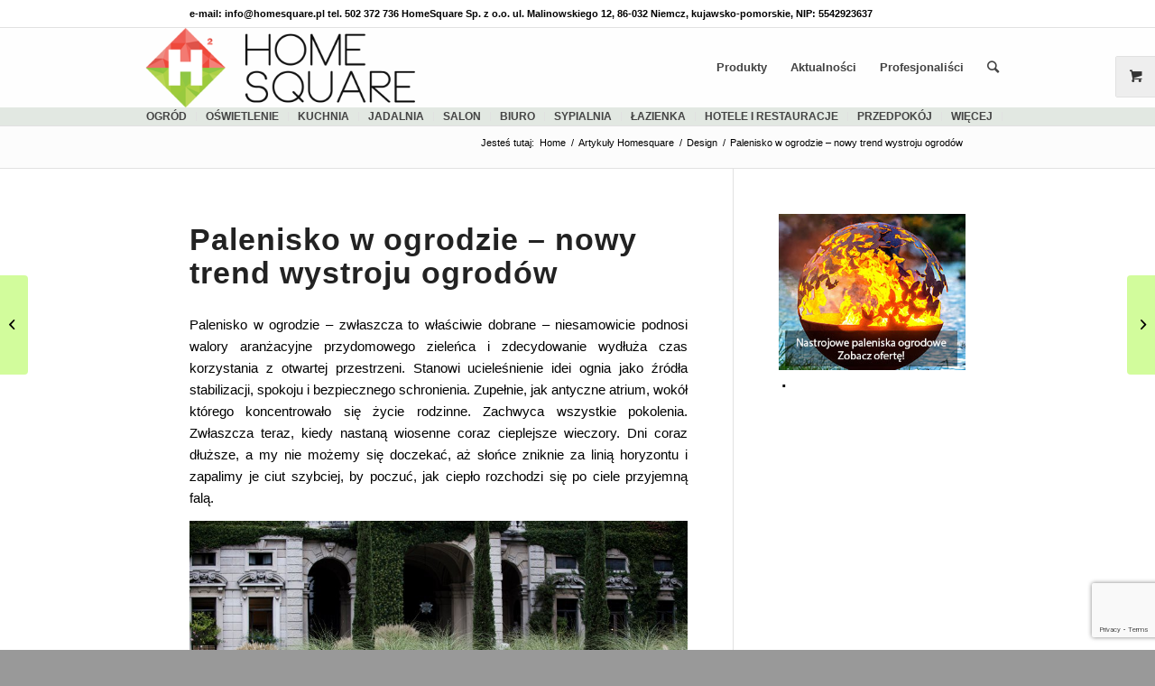

--- FILE ---
content_type: text/html; charset=UTF-8
request_url: https://www.homesquare.pl/palenisko-w-ogrodzie-nowy-trend-wystroju-ogrodow/
body_size: 27998
content:
<!DOCTYPE html>
<html lang="pl-PL" class="html_stretched responsive av-preloader-disabled av-default-lightbox  html_header_top html_logo_left html_main_nav_header html_menu_right html_slim html_header_sticky html_header_shrinking html_header_topbar_active html_mobile_menu_phone html_header_searchicon html_content_align_center html_header_unstick_top html_header_stretch_disabled html_av-submenu-hidden html_av-submenu-display-click html_av-overlay-side html_av-overlay-side-classic html_av-submenu-noclone html_entry_id_47818 html_visible_cart av-cookies-no-cookie-consent av-no-preview html_text_menu_active ">
<head>
<meta charset="UTF-8" />
<link rel="icon" href="https://www.homesquare.pl/files/uploads/2014/03/favicon.png" type="image/png"><script type="application/ld+json">{
"@context": "http://schema.org",
"@type": "Store",
"address": {
"@type": "PostalAddress",
"addressLocality": "Niemcz",
"streetAddress": "Malinowskiego 12",
"postalCode": "86-032",
"addressRegion": "kujawsko-pomorskie"
},
"name": "HomeSquare Sp. z o.o.",
"email": "info@homesquare.pl",
"telephone": "502372736",
"vatID": "5542923637",
"image": "https://www.homesquare.pl/files/uploads/2016/10/Logo-HomeSquare-PNG.png"
}</script>
<!-- add feeds, pingback and stuff-->


<!-- mobile setting -->
<meta name="viewport" content="width=device-width, initial-scale=1, maximum-scale=1">
<link rel='stylesheet' href='https://www.homesquare.pl/files/themes/homesquare-pl/css2/cst-styles.css' type='text/css'>


<!-- Scripts/CSS and wp_head hook -->
<style type="text/css">@font-face { font-family: 'star'; src: url('https://www.homesquare.pl/files/plugins/woocommerce/assets/fonts/star.eot'); src: url('https://www.homesquare.pl/files/plugins/woocommerce/assets/fonts/star.eot?#iefix') format('embedded-opentype'), 	  url('https://www.homesquare.pl/files/plugins/woocommerce/assets/fonts/star.woff') format('woff'), 	  url('https://www.homesquare.pl/files/plugins/woocommerce/assets/fonts/star.ttf') format('truetype'), 	  url('https://www.homesquare.pl/files/plugins/woocommerce/assets/fonts/star.svg#star') format('svg'); font-weight: normal; font-style: normal;  } @font-face { font-family: 'WooCommerce'; src: url('https://www.homesquare.pl/files/plugins/woocommerce/assets/fonts/WooCommerce.eot'); src: url('https://www.homesquare.pl/files/plugins/woocommerce/assets/fonts/WooCommerce.eot?#iefix') format('embedded-opentype'), 	  url('https://www.homesquare.pl/files/plugins/woocommerce/assets/fonts/WooCommerce.woff') format('woff'), 	  url('https://www.homesquare.pl/files/plugins/woocommerce/assets/fonts/WooCommerce.ttf') format('truetype'), 	  url('https://www.homesquare.pl/files/plugins/woocommerce/assets/fonts/WooCommerce.svg#WooCommerce') format('svg'); font-weight: normal; font-style: normal;  } </style>
	<!-- This site is optimized with the Yoast SEO plugin v15.2.1 - https://yoast.com/wordpress/plugins/seo/ -->
	<title>Palenisko w ogrodzie - nowy trend wystroju ogrodów - Artykuły - HomeSquare</title>
	<meta name="description" content="Palenisko w ogrodzie staje się powoli nową tradycją. Modne &quot;ogrodowe urządzenia grzewcze&quot; bywają prawdziwymi dziełami sztuki, odpornymi na każdą pogodę." />
	<meta name="robots" content="index, follow, max-snippet:-1, max-image-preview:large, max-video-preview:-1" />
	<link rel="canonical" href="https://www.homesquare.pl/palenisko-w-ogrodzie-nowy-trend-wystroju-ogrodow/" />
	<meta property="og:locale" content="pl_PL" />
	<meta property="og:type" content="article" />
	<meta property="og:title" content="Palenisko w ogrodzie - nowy trend wystroju ogrodów - Artykuły - HomeSquare" />
	<meta property="og:description" content="Palenisko w ogrodzie staje się powoli nową tradycją. Modne &quot;ogrodowe urządzenia grzewcze&quot; bywają prawdziwymi dziełami sztuki, odpornymi na każdą pogodę." />
	<meta property="og:url" content="https://www.homesquare.pl/palenisko-w-ogrodzie-nowy-trend-wystroju-ogrodow/" />
	<meta property="og:site_name" content="Architektura, wnętrza, technologia, design - HomeSquare" />
	<meta property="article:publisher" content="https://www.facebook.com/HomeSquarePL" />
	<meta property="article:published_time" content="2017-03-15T15:00:59+00:00" />
	<meta property="article:modified_time" content="2018-01-09T12:29:54+00:00" />
	<meta property="og:image" content="https://www.homesquare.pl/files/uploads/2015/10/Palenisko-w-ogrodzie-AK-47.jpg" />
	<meta property="og:image:width" content="850" />
	<meta property="og:image:height" content="567" />
	<meta name="twitter:card" content="summary" />
	<meta name="twitter:creator" content="@homesquare" />
	<meta name="twitter:site" content="@homesquare" />
	<meta name="twitter:label1" content="Written by">
	<meta name="twitter:data1" content="Katarzyna Marchlewska">
	<meta name="twitter:label2" content="Est. reading time">
	<meta name="twitter:data2" content="7 minut">
	<script type="application/ld+json" class="yoast-schema-graph">{"@context":"https://schema.org","@graph":[{"@type":"Organization","@id":"https://www.homesquare.pl/#organization","name":"HomeSquare","url":"https://www.homesquare.pl/","sameAs":["https://www.facebook.com/HomeSquarePL","http://instagram.com/homesquare/","https://www.linkedin.com/company/homesquare-sp\u00f3\u0142ka-z-ograniczon\u0105-odpowiedzialno\u015bci\u0105","https://www.youtube.com/c/HomesquarePlHS","https://www.pinterest.com/homesquare/","https://twitter.com/homesquare"],"logo":{"@type":"ImageObject","@id":"https://www.homesquare.pl/#logo","inLanguage":"pl-PL","url":"https://www.homesquare.pl/files/uploads/2016/10/Logo-HomeSquare-PNG.png","width":400,"height":116,"caption":"HomeSquare"},"image":{"@id":"https://www.homesquare.pl/#logo"}},{"@type":"WebSite","@id":"https://www.homesquare.pl/#website","url":"https://www.homesquare.pl/","name":"Architektura, wn\u0119trza, technologia, design - HomeSquare","description":"Find See Buy &amp; design your home","publisher":{"@id":"https://www.homesquare.pl/#organization"},"potentialAction":[{"@type":"SearchAction","target":"https://www.homesquare.pl/?s={search_term_string}","query-input":"required name=search_term_string"}],"inLanguage":"pl-PL"},{"@type":"ImageObject","@id":"https://www.homesquare.pl/palenisko-w-ogrodzie-nowy-trend-wystroju-ogrodow/#primaryimage","inLanguage":"pl-PL","url":"https://www.homesquare.pl/files/uploads/2015/10/Palenisko-w-ogrodzie-AK-47.jpg","width":850,"height":567,"caption":"Luksusowe palenisko w ogrodzie AK 47"},{"@type":"WebPage","@id":"https://www.homesquare.pl/palenisko-w-ogrodzie-nowy-trend-wystroju-ogrodow/#webpage","url":"https://www.homesquare.pl/palenisko-w-ogrodzie-nowy-trend-wystroju-ogrodow/","name":"Palenisko w ogrodzie - nowy trend wystroju ogrod\u00f3w - Artyku\u0142y - HomeSquare","isPartOf":{"@id":"https://www.homesquare.pl/#website"},"primaryImageOfPage":{"@id":"https://www.homesquare.pl/palenisko-w-ogrodzie-nowy-trend-wystroju-ogrodow/#primaryimage"},"datePublished":"2017-03-15T15:00:59+00:00","dateModified":"2018-01-09T12:29:54+00:00","description":"Palenisko w ogrodzie staje si\u0119 powoli now\u0105 tradycj\u0105. Modne \"ogrodowe urz\u0105dzenia grzewcze\" bywaj\u0105 prawdziwymi dzie\u0142ami sztuki, odpornymi na ka\u017cd\u0105 pogod\u0119.","inLanguage":"pl-PL","potentialAction":[{"@type":"ReadAction","target":["https://www.homesquare.pl/palenisko-w-ogrodzie-nowy-trend-wystroju-ogrodow/"]}]},{"@type":"Article","@id":"https://www.homesquare.pl/palenisko-w-ogrodzie-nowy-trend-wystroju-ogrodow/#article","isPartOf":{"@id":"https://www.homesquare.pl/palenisko-w-ogrodzie-nowy-trend-wystroju-ogrodow/#webpage"},"author":{"@id":"https://www.homesquare.pl/#/schema/person/abb0440a16d8d9bfb30cd276c9034007"},"headline":"Palenisko w ogrodzie &#8211; nowy trend wystroju ogrod\u00f3w","datePublished":"2017-03-15T15:00:59+00:00","dateModified":"2018-01-09T12:29:54+00:00","mainEntityOfPage":{"@id":"https://www.homesquare.pl/palenisko-w-ogrodzie-nowy-trend-wystroju-ogrodow/#webpage"},"commentCount":0,"publisher":{"@id":"https://www.homesquare.pl/#organization"},"image":{"@id":"https://www.homesquare.pl/palenisko-w-ogrodzie-nowy-trend-wystroju-ogrodow/#primaryimage"},"keywords":"THE FIRE PIT GALLERY,ogr\u00f3d,taras,AK47,ogr\u00f3d inspiracje,pomys\u0142 na ogr\u00f3d,jak urz\u0105dzi\u0107 ogr\u00f3d,jak zaaran\u017cowa\u0107 ogr\u00f3d,dekoracje ogrodowe","articleSection":"Artyku\u0142y Homesquare,Design,Ogrody","inLanguage":"pl-PL"},{"@type":"Person","@id":"https://www.homesquare.pl/#/schema/person/abb0440a16d8d9bfb30cd276c9034007","name":"Katarzyna Marchlewska","image":{"@type":"ImageObject","@id":"https://www.homesquare.pl/#personlogo","inLanguage":"pl-PL","url":"https://secure.gravatar.com/avatar/c18b7a7380942e3eedd02f3a4320e0f5?s=96&d=mm&r=g","caption":"Katarzyna Marchlewska"}}]}</script>
	<!-- / Yoast SEO plugin. -->


<link rel='dns-prefetch' href='//www.homesquare.pl' />
<link rel='dns-prefetch' href='//www.google.com' />
<link rel='dns-prefetch' href='//s.w.org' />
<link rel="alternate" type="application/rss+xml" title="Architektura, wnętrza, technologia, design - HomeSquare &raquo; Kanał z wpisami" href="https://www.homesquare.pl/feed/" />
<link rel="alternate" type="text/calendar" title="Architektura, wnętrza, technologia, design - HomeSquare &raquo; iCal Feed" href="https://www.homesquare.pl/kalendarz-wydarzen-i-targow-wnetrzarskich/?ical=1" />
		<script type="text/javascript">
			window._wpemojiSettings = {"baseUrl":"https:\/\/s.w.org\/images\/core\/emoji\/13.0.0\/72x72\/","ext":".png","svgUrl":"https:\/\/s.w.org\/images\/core\/emoji\/13.0.0\/svg\/","svgExt":".svg","source":{"concatemoji":"https:\/\/www.homesquare.pl\/wp-includes\/js\/wp-emoji-release.min.js?ver=5.5.17"}};
			!function(e,a,t){var n,r,o,i=a.createElement("canvas"),p=i.getContext&&i.getContext("2d");function s(e,t){var a=String.fromCharCode;p.clearRect(0,0,i.width,i.height),p.fillText(a.apply(this,e),0,0);e=i.toDataURL();return p.clearRect(0,0,i.width,i.height),p.fillText(a.apply(this,t),0,0),e===i.toDataURL()}function c(e){var t=a.createElement("script");t.src=e,t.defer=t.type="text/javascript",a.getElementsByTagName("head")[0].appendChild(t)}for(o=Array("flag","emoji"),t.supports={everything:!0,everythingExceptFlag:!0},r=0;r<o.length;r++)t.supports[o[r]]=function(e){if(!p||!p.fillText)return!1;switch(p.textBaseline="top",p.font="600 32px Arial",e){case"flag":return s([127987,65039,8205,9895,65039],[127987,65039,8203,9895,65039])?!1:!s([55356,56826,55356,56819],[55356,56826,8203,55356,56819])&&!s([55356,57332,56128,56423,56128,56418,56128,56421,56128,56430,56128,56423,56128,56447],[55356,57332,8203,56128,56423,8203,56128,56418,8203,56128,56421,8203,56128,56430,8203,56128,56423,8203,56128,56447]);case"emoji":return!s([55357,56424,8205,55356,57212],[55357,56424,8203,55356,57212])}return!1}(o[r]),t.supports.everything=t.supports.everything&&t.supports[o[r]],"flag"!==o[r]&&(t.supports.everythingExceptFlag=t.supports.everythingExceptFlag&&t.supports[o[r]]);t.supports.everythingExceptFlag=t.supports.everythingExceptFlag&&!t.supports.flag,t.DOMReady=!1,t.readyCallback=function(){t.DOMReady=!0},t.supports.everything||(n=function(){t.readyCallback()},a.addEventListener?(a.addEventListener("DOMContentLoaded",n,!1),e.addEventListener("load",n,!1)):(e.attachEvent("onload",n),a.attachEvent("onreadystatechange",function(){"complete"===a.readyState&&t.readyCallback()})),(n=t.source||{}).concatemoji?c(n.concatemoji):n.wpemoji&&n.twemoji&&(c(n.twemoji),c(n.wpemoji)))}(window,document,window._wpemojiSettings);
		</script>
		<style type="text/css">
img.wp-smiley,
img.emoji {
	display: inline !important;
	border: none !important;
	box-shadow: none !important;
	height: 1em !important;
	width: 1em !important;
	margin: 0 .07em !important;
	vertical-align: -0.1em !important;
	background: none !important;
	padding: 0 !important;
}
</style>
	<link rel='stylesheet' id='social-icons-widget-widget-css'  href='https://www.homesquare.pl/files/plugins/social-media-icons-widget/css/social_icons_widget.css?ver=5.5.17' type='text/css' media='all' />
<link rel='stylesheet' id='wp-block-library-css'  href='https://www.homesquare.pl/wp-includes/css/dist/block-library/style.min.css?ver=5.5.17' type='text/css' media='all' />
<link rel='stylesheet' id='wc-block-vendors-style-css'  href='https://www.homesquare.pl/files/plugins/woocommerce/packages/woocommerce-blocks/build/vendors-style.css?ver=3.8.1' type='text/css' media='all' />
<link rel='stylesheet' id='wc-block-style-css'  href='https://www.homesquare.pl/files/plugins/woocommerce/packages/woocommerce-blocks/build/style.css?ver=3.8.1' type='text/css' media='all' />
<link rel='stylesheet' id='contact-form-7-css'  href='https://www.homesquare.pl/files/plugins/contact-form-7/includes/css/styles.css?ver=5.4.2' type='text/css' media='all' />
<style id='woocommerce-inline-inline-css' type='text/css'>
.woocommerce form .form-row .required { visibility: visible; }
</style>
<link rel='stylesheet' id='dgwt-wcas-style-css'  href='https://www.homesquare.pl/files/plugins/ajax-search-for-woocommerce/assets/css/style.min.css?ver=1.26.1' type='text/css' media='all' />
<link rel='stylesheet' id='prdctfltr-css'  href='https://www.homesquare.pl/files/plugins/prdctfltr/includes/css/style.min.css?ver=7.3.4' type='text/css' media='all' />
<link rel='stylesheet' id='avia-merged-styles-css'  href='https://www.homesquare.pl/files/uploads/dynamic_avia/avia-merged-styles-4e2be626f4e0fd780379090f210140b5---5fb18ab218045.css' type='text/css' media='all' />
<script type='text/javascript' src='https://www.homesquare.pl/wp-includes/js/jquery/jquery.js?ver=1.12.4-wp' id='jquery-core-js'></script>
<script type='text/javascript' src='https://www.homesquare.pl/files/themes/hs-parent/js/avia-compat.js?ver=4.7.6.4' id='avia-compat-js'></script>
<link rel="https://api.w.org/" href="https://www.homesquare.pl/wp-json/" /><link rel="alternate" type="application/json" href="https://www.homesquare.pl/wp-json/wp/v2/posts/47818" /><link rel="EditURI" type="application/rsd+xml" title="RSD" href="https://www.homesquare.pl/xmlrpc.php?rsd" />
<link rel="wlwmanifest" type="application/wlwmanifest+xml" href="https://www.homesquare.pl/wp-includes/wlwmanifest.xml" /> 
<meta name="generator" content="WordPress 5.5.17" />
<meta name="generator" content="WooCommerce 4.8.0" />
<link rel='shortlink' href='https://www.homesquare.pl/?p=47818' />
<link rel="alternate" type="application/json+oembed" href="https://www.homesquare.pl/wp-json/oembed/1.0/embed?url=https%3A%2F%2Fwww.homesquare.pl%2Fpalenisko-w-ogrodzie-nowy-trend-wystroju-ogrodow%2F" />
<link rel="alternate" type="text/xml+oembed" href="https://www.homesquare.pl/wp-json/oembed/1.0/embed?url=https%3A%2F%2Fwww.homesquare.pl%2Fpalenisko-w-ogrodzie-nowy-trend-wystroju-ogrodow%2F&#038;format=xml" />
<meta name="tec-api-version" content="v1"><meta name="tec-api-origin" content="https://www.homesquare.pl"><link rel="https://theeventscalendar.com/" href="https://www.homesquare.pl/wp-json/tribe/events/v1/" /><style type="text/css">
.taxonomy-drilldown-lists p,
.taxonomy-drilldown-checkboxes p,
.taxonomy-drilldown-dropdowns p {
	margin-top: 1em;
}

.taxonomy-drilldown-checkboxes li,
.taxonomy-drilldown-dropdowns li {
	list-style: none;
}

.taxonomy-drilldown-dropdowns select {
	display: block;
}
</style>
<link rel="search" href="https://www.homesquare.pl/opensearch.xml" type="application/opensearchdescription+xml" title="HomeSquarePL"/>		<style>
			.dgwt-wcas-ico-magnifier,.dgwt-wcas-ico-magnifier-handler{max-width:20px}.dgwt-wcas-search-wrapp{max-width:600px}		</style>
		<link rel="profile" href="http://gmpg.org/xfn/11" />
<link rel="alternate" type="application/rss+xml" title="Architektura, wnętrza, technologia, design - HomeSquare RSS2 Feed" href="https://www.homesquare.pl/feed/" />
<link rel="pingback" href="https://www.homesquare.pl/xmlrpc.php" />
<!--[if lt IE 9]><script src="https://www.homesquare.pl/files/themes/hs-parent/js/html5shiv.js"></script><![endif]-->
<link rel="icon" href="https://www.homesquare.pl/files/uploads/2014/03/favicon.png" type="image/png">
	<noscript><style>.woocommerce-product-gallery{ opacity: 1 !important; }</style></noscript>
	
<!-- To speed up the rendering and to display the site as fast as possible to the user we include some styles and scripts for above the fold content inline -->
<script type="text/javascript">'use strict';var avia_is_mobile=!1;if(/Android|webOS|iPhone|iPad|iPod|BlackBerry|IEMobile|Opera Mini/i.test(navigator.userAgent)&&'ontouchstart' in document.documentElement){avia_is_mobile=!0;document.documentElement.className+=' avia_mobile '}
else{document.documentElement.className+=' avia_desktop '};document.documentElement.className+=' js_active ';(function(){var e=['-webkit-','-moz-','-ms-',''],n='';for(var t in e){if(e[t]+'transform' in document.documentElement.style){document.documentElement.className+=' avia_transform ';n=e[t]+'transform'};if(e[t]+'perspective' in document.documentElement.style)document.documentElement.className+=' avia_transform3d '};if(typeof document.getElementsByClassName=='function'&&typeof document.documentElement.getBoundingClientRect=='function'&&avia_is_mobile==!1){if(n&&window.innerHeight>0){setTimeout(function(){var e=0,o={},a=0,t=document.getElementsByClassName('av-parallax'),i=window.pageYOffset||document.documentElement.scrollTop;for(e=0;e<t.length;e++){t[e].style.top='0px';o=t[e].getBoundingClientRect();a=Math.ceil((window.innerHeight+i-o.top)*0.3);t[e].style[n]='translate(0px, '+a+'px)';t[e].style.top='auto';t[e].className+=' enabled-parallax '}},50)}}})();</script><meta name="generator" content="Product Filter for WooCommerce"/>	<script>
	 jQuery(document).ready(function($){
		 jQuery(document.body).on('change', 'input[name="payment_method"]', function() {
			jQuery('body').trigger('update_checkout');
		});
	 });
	</script>
	<style type='text/css'>
@font-face {font-family: 'entypo-fontello'; font-weight: normal; font-style: normal; font-display: swap;
src: url('https://www.homesquare.pl/files/themes/hs-parent/config-templatebuilder/avia-template-builder/assets/fonts/entypo-fontello.woff2') format('woff2'),
url('https://www.homesquare.pl/files/themes/hs-parent/config-templatebuilder/avia-template-builder/assets/fonts/entypo-fontello.woff') format('woff'),
url('https://www.homesquare.pl/files/themes/hs-parent/config-templatebuilder/avia-template-builder/assets/fonts/entypo-fontello.ttf') format('truetype'), 
url('https://www.homesquare.pl/files/themes/hs-parent/config-templatebuilder/avia-template-builder/assets/fonts/entypo-fontello.svg#entypo-fontello') format('svg'),
url('https://www.homesquare.pl/files/themes/hs-parent/config-templatebuilder/avia-template-builder/assets/fonts/entypo-fontello.eot'),
url('https://www.homesquare.pl/files/themes/hs-parent/config-templatebuilder/avia-template-builder/assets/fonts/entypo-fontello.eot?#iefix') format('embedded-opentype');
} #top .avia-font-entypo-fontello, body .avia-font-entypo-fontello, html body [data-av_iconfont='entypo-fontello']:before{ font-family: 'entypo-fontello'; }

@font-face {font-family: 'fontello'; font-weight: normal; font-style: normal; font-display: swap;
src: url('https://www.homesquare.pl/files/uploads/avia_fonts/fontello/fontello.woff2') format('woff2'),
url('https://www.homesquare.pl/files/uploads/avia_fonts/fontello/fontello.woff') format('woff'),
url('https://www.homesquare.pl/files/uploads/avia_fonts/fontello/fontello.ttf') format('truetype'), 
url('https://www.homesquare.pl/files/uploads/avia_fonts/fontello/fontello.svg#fontello') format('svg'),
url('https://www.homesquare.pl/files/uploads/avia_fonts/fontello/fontello.eot'),
url('https://www.homesquare.pl/files/uploads/avia_fonts/fontello/fontello.eot?#iefix') format('embedded-opentype');
} #top .avia-font-fontello, body .avia-font-fontello, html body [data-av_iconfont='fontello']:before{ font-family: 'fontello'; }
</style>

<!--
Debugging Info for Theme support: 

Theme: Enfold
Version: 4.7.6.4
Installed: hs-parent
AviaFramework Version: 5.0
AviaBuilder Version: 4.7.6.4
aviaElementManager Version: 1.0.1
- - - - - - - - - - -
ChildTheme: HomeSquarePL
ChildTheme Version: 2.1.1
ChildTheme Installed: hs-parent

ML:3048-PU:40-PLA:39
WP:5.5.17
Compress: CSS:all theme files - JS:disabled
Updates: enabled - deprecated Envato API - register Envato Token
PLAu:37
-->
<style type='text/css'>@font-face{font-family:'entypo-fontello';font-weight:normal;font-style:normal;src:url(https://www.homesquare.pl/files/themes/hs-parent/config-templatebuilder/avia-template-builder/assets/fonts/entypo-fontello.eot?v=3);src:url(/https://www.homesquare.pl/files/themes/hs-parent/config-templatebuilder/avia-template-builder/assets/fonts/entypo-fontello.eot?v=3#iefix) format('embedded-opentype') , url(https://www.homesquare.pl/files/themes/hs-parent/config-templatebuilder/avia-template-builder/assets/fonts/entypo-fontello.woff?v=3) format('woff') , url(https://www.homesquare.pl/files/themes/hs-parent/config-templatebuilder/avia-template-builder/assets/fonts/entypo-fontello.ttf?v=3) format('truetype') , url(https://www.homesquare.pl/files/themes/hs-parent/config-templatebuilder/avia-template-builder/assets/fonts/entypo-fontello.svg?v=3#entypo-fontello) format('svg')}#top .avia-font-entypo-fontello,body .avia-font-entypo-fontello,html body [data-av_iconfont="entypo-fontello"]:before{font-family:'entypo-fontello'}</style>
<script>
!function(f,b,e,v,n,t,s){if(f.fbq)return;n=f.fbq=function(){n.callMethod?
n.callMethod.apply(n,arguments):n.queue.push(arguments)};if(!f._fbq)f._fbq=n;
n.push=n;n.loaded=!0;n.version='2.0';n.queue=[];t=b.createElement(e);t.async=!0;
t.src=v;s=b.getElementsByTagName(e)[0];s.parentNode.insertBefore(t,s)}(window,
document,'script','//connect.facebook.net/en_US/fbevents.js');

fbq('init', '1023517771032588');
fbq('track', "PageView");</script>
<noscript><img alt="facebook view" height="1" width="1" style="display:none"
src="https://www.facebook.com/tr?id=1023517771032588&ev=PageView&noscript=1"
/></noscript>

<script>(function(w,d,s,l,i){w[l]=w[l]||[];w[l].push({'gtm.start':
new Date().getTime(),event:'gtm.js'});var f=d.getElementsByTagName(s)[0],
j=d.createElement(s),dl=l!='dataLayer'?'&l='+l:'';j.async=true;j.src=
'//www.googletagmanager.com/gtm.js?id='+i+dl;f.parentNode.insertBefore(j,f);
})(window,document,'script','dataLayer','GTM-KPCMHG');</script>
<!-- Google Analytics -->
<script>
var _gaq = _gaq || [];
(function(i,s,o,g,r,a,m){i['GoogleAnalyticsObject']=r;i[r]=i[r]||function(){
(i[r].q=i[r].q||[]).push(arguments)},i[r].l=1*new Date();a=s.createElement(o),
m=s.getElementsByTagName(o)[0];a.async=1;a.src=g;m.parentNode.insertBefore(a,m)
})(window,document,'script','https://www.google-analytics.com/analytics.js','ga');

ga('create', 'UA-50153966-1', 'auto');
ga('send', 'pageview');
</script>
<!-- End Google Analytics -->

<script type = "text/javascript">
jQuery(document).ready(function ($) {
	$('#banner').on('click', function() {
	  ga('send', 'event', 'banner', 'click', 'banner_glowny', 1);
	});
});
</script>
</head>




<body id="top" class="post-template-default single single-post postid-47818 single-format-standard rtl_columns stretched helvetica-neue-websave helvetica_neue theme-hs-parent woocommerce-no-js tribe-no-js avia-woocommerce-30" itemscope="itemscope" itemtype="https://schema.org/WebPage" >

	
	<div id='wrap_all'>

	

<header id='header' class=' header_color light_bg_color  av_header_top av_logo_left av_main_nav_header av_menu_right av_slim av_header_sticky av_header_shrinking av_header_stretch_disabled av_mobile_menu_phone av_header_searchicon av_header_unstick_top av_bottom_nav_disabled  av_alternate_logo_active av_header_border_disabled'  role="banner" itemscope="itemscope" itemtype="https://schema.org/WPHeader" >

		<div id='header_meta' class='container_wrap container_wrap_meta  av_secondary_left av_extra_header_active av_phone_active_left av_entry_id_47818'>
		
			      <div class='container'>
			      <div class='phone-info ' style='width: 100%;'><span>e-mail: info@homesquare.pl   tel. 502 372 736       HomeSquare Sp. z o.o. ul. Malinowskiego 12, 86-032 Niemcz, kujawsko-pomorskie, NIP: 5542923637</span></div><div style='width: 100%;'></div>      </div>				  
		</div>
		

		<div  id='header_main' class='container_wrap container_wrap_logo'>
	
        <ul  class = 'menu-item cart_dropdown ' data-success='was added to the cart'><li class='cart_dropdown_first'><a class='cart_dropdown_link' href='https://www.homesquare.pl/koszyk/'><span aria-hidden='true' data-av_icon='' data-av_iconfont='entypo-fontello'></span><span class='av-cart-counter '>0</span><span class='avia_hidden_link_text'>Shopping Cart</span></a><!--<span class='cart_subtotal'><span class="woocommerce-Price-amount amount"><bdi>0,00<span class="woocommerce-Price-currencySymbol">&#122;&#322;</span></bdi></span></span>--><div class='dropdown_widget dropdown_widget_cart'><div class='avia-arrow'></div><div class="widget_shopping_cart_content"></div></div></li></ul>	
				 <div class='container'>
		
						<strong class='logo'><a href='https://www.homesquare.pl/'><img height="100" width="300" src='https://www.homesquare.pl/files/uploads/2016/10/Logo-HomeSquare-PNG.png' alt='HomeSquare' title='' /></a></strong><nav class='main_menu' data-selectname='Select a page'  role="navigation" itemscope="itemscope" itemtype="https://schema.org/SiteNavigationElement" ><div class="avia-menu av-main-nav-wrap"><ul id="avia-menu" class="menu av-main-nav"><li id="menu-item-521" class="menu-item menu-item-type-custom menu-item-object-custom menu-item-has-children menu-item-top-level menu-item-top-level-1"><a href="https://www.homesquare.pl/sklep/" itemprop="url"><span class="avia-bullet"></span><span class="avia-menu-text">Produkty</span><span class="avia-menu-fx"><span class="avia-arrow-wrap"><span class="avia-arrow"></span></span></span></a>


<ul class="sub-menu">
	<li id="menu-item-1357341" class="menu-item menu-item-type-taxonomy menu-item-object-product_cat"><a href="https://www.homesquare.pl/sklep/oswietlenie/" itemprop="url"><span class="avia-bullet"></span><span class="avia-menu-text">Oświetlenie</span></a></li>
	<li id="menu-item-1357340" class="menu-item menu-item-type-taxonomy menu-item-object-product_cat"><a href="https://www.homesquare.pl/sklep/salon/" itemprop="url"><span class="avia-bullet"></span><span class="avia-menu-text">Salon</span></a></li>
	<li id="menu-item-1357342" class="menu-item menu-item-type-taxonomy menu-item-object-product_cat"><a href="https://www.homesquare.pl/sklep/sypialnia/" itemprop="url"><span class="avia-bullet"></span><span class="avia-menu-text">Sypialnia</span></a></li>
	<li id="menu-item-1357338" class="menu-item menu-item-type-taxonomy menu-item-object-product_cat"><a href="https://www.homesquare.pl/sklep/taras-i-ogrod/" itemprop="url"><span class="avia-bullet"></span><span class="avia-menu-text">Taras i ogród</span></a></li>
</ul>
</li>
<li id="menu-item-37599" class="menu-item menu-item-type-post_type menu-item-object-page menu-item-has-children menu-item-top-level menu-item-top-level-2"><a href="https://www.homesquare.pl/aktualnosci/" itemprop="url"><span class="avia-bullet"></span><span class="avia-menu-text">Aktualności</span><span class="avia-menu-fx"><span class="avia-arrow-wrap"><span class="avia-arrow"></span></span></span></a>


<ul class="sub-menu">
	<li id="menu-item-12184" class="menu-item menu-item-type-post_type menu-item-object-page"><a href="https://www.homesquare.pl/aktualnosci/design/" itemprop="url"><span class="avia-bullet"></span><span class="avia-menu-text">Design</span></a></li>
	<li id="menu-item-12189" class="menu-item menu-item-type-post_type menu-item-object-page"><a href="https://www.homesquare.pl/aktualnosci/wnetrza/" itemprop="url"><span class="avia-bullet"></span><span class="avia-menu-text">Wnętrza</span></a></li>
	<li id="menu-item-12188" class="menu-item menu-item-type-post_type menu-item-object-page"><a href="https://www.homesquare.pl/aktualnosci/technologia/" itemprop="url"><span class="avia-bullet"></span><span class="avia-menu-text">Technologia</span></a></li>
	<li id="menu-item-38040" class="menu-item menu-item-type-post_type menu-item-object-page"><a href="https://www.homesquare.pl/aktualnosci/ogrody/" itemprop="url"><span class="avia-bullet"></span><span class="avia-menu-text">Ogrody</span></a></li>
</ul>
</li>
<li id="menu-item-515" class="menu-item menu-item-type-custom menu-item-object-custom menu-item-has-children menu-item-top-level menu-item-top-level-3"><a href="https://www.homesquare.pl/pro_kategoria/architekci-i-projektanci-wnetrz/" itemprop="url"><span class="avia-bullet"></span><span class="avia-menu-text">Profesjonaliści</span><span class="avia-menu-fx"><span class="avia-arrow-wrap"><span class="avia-arrow"></span></span></span></a>


<ul class="sub-menu">
	<li id="menu-item-66795" class="menu-item menu-item-type-custom menu-item-object-custom menu-item-has-children"><a href="https://www.homesquare.pl/pro_kategoria/architekci-i-projektanci-wnetrz/" itemprop="url"><span class="avia-bullet"></span><span class="avia-menu-text">Profesjonaliści</span></a>
	<ul class="sub-menu">
		<li id="menu-item-24305" class="menu-item menu-item-type-taxonomy menu-item-object-pro_kategoria"><a href="https://www.homesquare.pl/pro_kategoria/architekci-i-projektanci-krajobrazu/" itemprop="url"><span class="avia-bullet"></span><span class="avia-menu-text">Architekci i projektanci krajobrazu</span></a></li>
		<li id="menu-item-24306" class="menu-item menu-item-type-taxonomy menu-item-object-pro_kategoria"><a href="https://www.homesquare.pl/pro_kategoria/architekci-i-projektanci-wnetrz/" itemprop="url"><span class="avia-bullet"></span><span class="avia-menu-text">Architekci i projektanci wnętrz</span></a></li>
	</ul>
</li>
	<li id="menu-item-66794" class="menu-item menu-item-type-taxonomy menu-item-object-pro_kategoria menu-item-has-children"><a href="https://www.homesquare.pl/pro_kategoria/producenci/" itemprop="url"><span class="avia-bullet"></span><span class="avia-menu-text">Producenci</span></a>
	<ul class="sub-menu">
		<li id="menu-item-53200" class="menu-item menu-item-type-taxonomy menu-item-object-pro_kategoria"><a href="https://www.homesquare.pl/pro_kategoria/producenci-mebli/" itemprop="url"><span class="avia-bullet"></span><span class="avia-menu-text">Producenci mebli</span></a></li>
		<li id="menu-item-53171" class="menu-item menu-item-type-taxonomy menu-item-object-pro_kategoria"><a href="https://www.homesquare.pl/pro_kategoria/producenci-agd/" itemprop="url"><span class="avia-bullet"></span><span class="avia-menu-text">Producenci AGD</span></a></li>
		<li id="menu-item-53196" class="menu-item menu-item-type-taxonomy menu-item-object-pro_kategoria"><a href="https://www.homesquare.pl/pro_kategoria/producenci-dywanow/" itemprop="url"><span class="avia-bullet"></span><span class="avia-menu-text">Producenci dywanów</span></a></li>
		<li id="menu-item-53203" class="menu-item menu-item-type-taxonomy menu-item-object-pro_kategoria"><a href="https://www.homesquare.pl/pro_kategoria/producenci-oswietlenia/" itemprop="url"><span class="avia-bullet"></span><span class="avia-menu-text">Producenci oświetlenia</span></a></li>
		<li id="menu-item-53208" class="menu-item menu-item-type-taxonomy menu-item-object-pro_kategoria"><a href="https://www.homesquare.pl/pro_kategoria/producenci-wyposazenia-i-armatury-kuchennej/" itemprop="url"><span class="avia-bullet"></span><span class="avia-menu-text">Producenci wyposażenia i armatury kuchennej</span></a></li>
	</ul>
</li>
	<li id="menu-item-24309" class="sub-menu-columns menu-item menu-item-type-taxonomy menu-item-object-pro_kategoria menu-item-has-children"><a href="https://www.homesquare.pl/pro_kategoria/producenci/" itemprop="url"><span class="avia-bullet"></span><span class="avia-menu-text">Producenci</span></a>
	<ul class="sub-menu">
		<li id="menu-item-53202" class="menu-item menu-item-type-taxonomy menu-item-object-pro_kategoria"><a href="https://www.homesquare.pl/pro_kategoria/producenci-mebli-ogrodowych/" itemprop="url"><span class="avia-bullet"></span><span class="avia-menu-text">Producenci mebli ogrodowych</span></a></li>
		<li id="menu-item-53169" class="menu-item menu-item-type-taxonomy menu-item-object-pro_kategoria"><a href="https://www.homesquare.pl/pro_kategoria/producenci-dekoracji-i-akcesoriow-do-domu-i-ogrodu/" itemprop="url"><span class="avia-bullet"></span><span class="avia-menu-text">Producenci dekoracji i akcesoriów do domu i ogrodu</span></a></li>
		<li id="menu-item-53204" class="menu-item menu-item-type-taxonomy menu-item-object-pro_kategoria"><a href="https://www.homesquare.pl/pro_kategoria/producenci-palenisk-i-grilli/" itemprop="url"><span class="avia-bullet"></span><span class="avia-menu-text">Producenci palenisk i grilli</span></a></li>
		<li id="menu-item-53192" class="menu-item menu-item-type-taxonomy menu-item-object-pro_kategoria"><a href="https://www.homesquare.pl/pro_kategoria/producenci-armatury-i-cermiki-lazienkowej/" itemprop="url"><span class="avia-bullet"></span><span class="avia-menu-text">Producenci armatury i ceramiki łazienkowej</span></a></li>
	</ul>
</li>
</ul>
</li>
<li id="menu-item-search" class="noMobile menu-item menu-item-search-dropdown menu-item-avia-special"><a aria-label="Szukaj" href="?s=" rel="nofollow" data-avia-search-tooltip="

&lt;form role=&quot;search&quot; action=&quot;https://www.homesquare.pl/&quot; id=&quot;searchform&quot; method=&quot;get&quot; class=&quot;&quot;&gt;
	&lt;div&gt;
		&lt;input type=&quot;submit&quot; value=&quot;&quot; id=&quot;searchsubmit&quot; class=&quot;button avia-font-entypo-fontello&quot; /&gt;
		&lt;input type=&quot;text&quot; id=&quot;s&quot; name=&quot;s&quot; value=&quot;&quot; placeholder='Szukaj' /&gt;
			&lt;/div&gt;
&lt;/form&gt;" aria-hidden='false' data-av_icon='' data-av_iconfont='entypo-fontello'><span class="avia_hidden_link_text">Szukaj</span></a></li><li class="av-burger-menu-main menu-item-avia-special ">
	        			<a href="#" aria-label="Menu" aria-hidden="false">
							<span class="av-hamburger av-hamburger--spin av-js-hamburger">
								<span class="av-hamburger-box">
						          <span class="av-hamburger-inner"></span>
						          <strong>Menu</strong>
								</span>
							</span>
							<span class="avia_hidden_link_text">Menu</span>
						</a>
	        		   </li></ul></div></nav>					
		        <!-- end container-->
		        </div>
 <div class="pasek"><nav class="sub_menu"><div class="menu-topmenu-container"><ul id="menu-topmenu" class="menu"><li id="menu-item-1876" class="menu-item menu-item-type-taxonomy menu-item-object-portfolio_entries menu-item-has-children menu-item-1876"><a href="https://www.homesquare.pl/inspiracje/ogrod/">ogród</a>
<ul class="sub-menu">
	<li id="menu-item-20938" class="menu-item menu-item-type-taxonomy menu-item-object-portfolio_entries menu-item-20938"><a href="https://www.homesquare.pl/inspiracje/ogrod/">Inspiracje do ogrodu</a></li>
	<li id="menu-item-20944" class="menu-item menu-item-type-taxonomy menu-item-object-product_cat menu-item-has-children menu-item-20944"><a href="https://www.homesquare.pl/sklep/taras-i-ogrod/">Produkty do ogrodu</a>
	<ul class="sub-menu">
		<li id="menu-item-176277" class="menu-item menu-item-type-taxonomy menu-item-object-product_cat menu-item-176277"><a href="https://www.homesquare.pl/sklep/taras-i-ogrod/altany-ogrodowe-i-szklarnie/">Altany ogrodowe, szklarnie i oranżerie</a></li>
		<li id="menu-item-139118" class="menu-item menu-item-type-taxonomy menu-item-object-product_cat menu-item-139118"><a href="https://www.homesquare.pl/sklep/taras-i-ogrod/donice-ogrodowe/">Donice ogrodowe</a></li>
		<li id="menu-item-139119" class="menu-item menu-item-type-taxonomy menu-item-object-product_cat menu-item-139119"><a href="https://www.homesquare.pl/sklep/taras-i-ogrod/fontanny-ogrodowe/">Fontanny ogrodowe</a></li>
		<li id="menu-item-27557" class="menu-item menu-item-type-taxonomy menu-item-object-product_cat menu-item-27557"><a href="https://www.homesquare.pl/sklep/taras-i-ogrod/dekoracje-tarasu-i-ogrodu/">Dekoracje tarasu i ogrodu</a></li>
		<li id="menu-item-139117" class="menu-item menu-item-type-taxonomy menu-item-object-product_cat menu-item-139117"><a href="https://www.homesquare.pl/sklep/taras-i-ogrod/rzezby-ogrodowe/">Rzeźby ogrodowe</a></li>
		<li id="menu-item-20943" class="menu-item menu-item-type-taxonomy menu-item-object-product_cat menu-item-20943"><a href="https://www.homesquare.pl/sklep/taras-i-ogrod/paleniska-ogrodowe/">Paleniska ogrodowe i grille</a></li>
		<li id="menu-item-27556" class="menu-item menu-item-type-taxonomy menu-item-object-product_cat menu-item-27556"><a href="https://www.homesquare.pl/sklep/taras-i-ogrod/meble-ogrodowe/">Meble ogrodowe</a></li>
	</ul>
</li>
</ul>
</li>
<li id="menu-item-155830" class="menu-item menu-item-type-taxonomy menu-item-object-product_cat menu-item-155830"><a href="https://www.homesquare.pl/sklep/oswietlenie/">Oświetlenie</a></li>
<li id="menu-item-1871" class="menu-item menu-item-type-taxonomy menu-item-object-portfolio_entries menu-item-has-children menu-item-1871"><a href="https://www.homesquare.pl/inspiracje/kuchnia/">kuchnia</a>
<ul class="sub-menu">
	<li id="menu-item-20910" class="menu-item menu-item-type-custom menu-item-object-custom menu-item-has-children menu-item-20910"><a href="http://www.homesquare.pl/sklep/kuchnia-i-jadalnia/">Produkty do kuchni</a>
	<ul class="sub-menu">
		<li id="menu-item-20911" class="menu-item menu-item-type-taxonomy menu-item-object-product_cat menu-item-20911"><a href="https://www.homesquare.pl/sklep/kuchnia-i-jadalnia/meble-do-kuchni/">Meble do kuchni</a></li>
		<li id="menu-item-155829" class="menu-item menu-item-type-taxonomy menu-item-object-product_cat menu-item-155829"><a href="https://www.homesquare.pl/sklep/kuchnia-i-jadalnia/agd/">AGD</a></li>
		<li id="menu-item-1361110" class="menu-item menu-item-type-custom menu-item-object-custom menu-item-1361110"><a href="https://www.homesquare.pl/sklep/kuchnia-i-jadalnia/armatura-kuchenna/">Armatura kuchenna</a></li>
		<li id="menu-item-1361111" class="menu-item menu-item-type-custom menu-item-object-custom menu-item-1361111"><a href="https://www.homesquare.pl/sklep/kuchnia-i-jadalnia/kawa-i-herbata/">Kawa i herbata</a></li>
		<li id="menu-item-20913" class="menu-item menu-item-type-taxonomy menu-item-object-product_cat menu-item-20913"><a href="https://www.homesquare.pl/sklep/kuchnia-i-jadalnia/organizacja-kuchni/">Organizacja kuchni</a></li>
	</ul>
</li>
</ul>
</li>
<li id="menu-item-1875" class="menu-item menu-item-type-taxonomy menu-item-object-portfolio_entries menu-item-has-children menu-item-1875"><a href="https://www.homesquare.pl/inspiracje/jadalnia/">jadalnia</a>
<ul class="sub-menu">
	<li id="menu-item-20932" class="menu-item menu-item-type-taxonomy menu-item-object-product_cat menu-item-has-children menu-item-20932"><a href="https://www.homesquare.pl/sklep/kuchnia-i-jadalnia/">Produkty do jadalni</a>
	<ul class="sub-menu">
		<li id="menu-item-1359969" class="menu-item menu-item-type-custom menu-item-object-custom menu-item-1359969"><a href="https://www.homesquare.pl/sklep/kuchnia-i-jadalnia/meble-do-jadalni/stoly-do-jadalni/">Stoły do jadalni</a></li>
		<li id="menu-item-1359970" class="menu-item menu-item-type-custom menu-item-object-custom menu-item-1359970"><a href="https://www.homesquare.pl/sklep/kuchnia-i-jadalnia/meble-do-jadalni/krzesla-do-jadalni/">Krzesła do jadalni</a></li>
		<li id="menu-item-1359971" class="menu-item menu-item-type-custom menu-item-object-custom menu-item-1359971"><a href="https://www.homesquare.pl/sklep/kuchnia-i-jadalnia/meble-do-jadalni/regaly-do-jadalni/">Regały do jadalni</a></li>
		<li id="menu-item-1359972" class="menu-item menu-item-type-custom menu-item-object-custom menu-item-1359972"><a href="https://www.homesquare.pl/sklep/kuchnia-i-jadalnia/meble-do-jadalni/kredensy-i-witryny-do-jadalni/">Kredensy i witryny do jadalni</a></li>
		<li id="menu-item-1359973" class="menu-item menu-item-type-custom menu-item-object-custom menu-item-1359973"><a href="https://www.homesquare.pl/sklep/kuchnia-i-jadalnia/zastawa-stolowa/">Zastawa stołowa</a></li>
	</ul>
</li>
</ul>
</li>
<li id="menu-item-1874" class="menu-item menu-item-type-taxonomy menu-item-object-portfolio_entries menu-item-has-children menu-item-1874"><a href="https://www.homesquare.pl/inspiracje/salon/">salon</a>
<ul class="sub-menu">
	<li id="menu-item-18161" class="menu-item menu-item-type-taxonomy menu-item-object-portfolio_entries menu-item-18161"><a href="https://www.homesquare.pl/inspiracje/salon/">salon inspiracje</a></li>
	<li id="menu-item-20919" class="menu-item menu-item-type-taxonomy menu-item-object-product_cat menu-item-has-children menu-item-20919"><a href="https://www.homesquare.pl/sklep/salon/">Produkty do salonu</a>
	<ul class="sub-menu">
		<li id="menu-item-20920" class="menu-item menu-item-type-taxonomy menu-item-object-product_cat menu-item-20920"><a href="https://www.homesquare.pl/sklep/salon/meble-do-salonu/">Meble do salonu</a></li>
		<li id="menu-item-20921" class="menu-item menu-item-type-taxonomy menu-item-object-product_cat menu-item-20921"><a href="https://www.homesquare.pl/sklep/dekoracje-wnetrz/dekoracje-do-salonu/">Dekoracje do salonu</a></li>
		<li id="menu-item-141958" class="menu-item menu-item-type-taxonomy menu-item-object-product_cat menu-item-141958"><a href="https://www.homesquare.pl/sklep/salon/dywany-do-salonu/">Dywany do salonu</a></li>
		<li id="menu-item-155833" class="menu-item menu-item-type-taxonomy menu-item-object-product_cat menu-item-155833"><a href="https://www.homesquare.pl/sklep/dekoracje-wnetrz/lustra-dekoracje-wnetrz/">Lustra dekoracyjne</a></li>
	</ul>
</li>
</ul>
</li>
<li id="menu-item-1878" class="menu-item menu-item-type-taxonomy menu-item-object-portfolio_entries menu-item-has-children menu-item-1878"><a href="https://www.homesquare.pl/inspiracje/gabinet/">biuro</a>
<ul class="sub-menu">
	<li id="menu-item-18169" class="menu-item menu-item-type-taxonomy menu-item-object-portfolio_entries menu-item-18169"><a href="https://www.homesquare.pl/inspiracje/gabinet/">gabinet inspiracje</a></li>
	<li id="menu-item-23279" class="menu-item menu-item-type-taxonomy menu-item-object-product_cat menu-item-has-children menu-item-23279"><a href="https://www.homesquare.pl/sklep/biuro-w-domu/">Produkty do domowego biura</a>
	<ul class="sub-menu">
		<li id="menu-item-23280" class="menu-item menu-item-type-taxonomy menu-item-object-product_cat menu-item-23280"><a href="https://www.homesquare.pl/sklep/biuro-w-domu/meble-do-gabinetu/">Meble do gabinetu</a></li>
		<li id="menu-item-23281" class="menu-item menu-item-type-taxonomy menu-item-object-product_cat menu-item-23281"><a href="https://www.homesquare.pl/sklep/biuro-w-domu/akcesoria-biurowe/">Akcesoria biurowe</a></li>
	</ul>
</li>
</ul>
</li>
<li id="menu-item-1873" class="menu-item menu-item-type-taxonomy menu-item-object-portfolio_entries menu-item-has-children menu-item-1873"><a href="https://www.homesquare.pl/inspiracje/sypialnia/">sypialnia</a>
<ul class="sub-menu">
	<li id="menu-item-18164" class="menu-item menu-item-type-taxonomy menu-item-object-portfolio_entries menu-item-18164"><a href="https://www.homesquare.pl/inspiracje/sypialnia/">sypialnia inspiracje</a></li>
	<li id="menu-item-20924" class="menu-item menu-item-type-taxonomy menu-item-object-product_cat menu-item-has-children menu-item-20924"><a href="https://www.homesquare.pl/sklep/sypialnia/">Produkty do sypialni</a>
	<ul class="sub-menu">
		<li id="menu-item-20925" class="menu-item menu-item-type-taxonomy menu-item-object-product_cat menu-item-20925"><a href="https://www.homesquare.pl/sklep/sypialnia/meble-do-sypialni/">Meble do sypialni</a></li>
		<li id="menu-item-20926" class="menu-item menu-item-type-taxonomy menu-item-object-product_cat menu-item-20926"><a href="https://www.homesquare.pl/sklep/dekoracje-wnetrz/dekoracje-do-sypialni/">Dekoracje do sypialni</a></li>
		<li id="menu-item-20927" class="menu-item menu-item-type-taxonomy menu-item-object-product_cat menu-item-20927"><a href="https://www.homesquare.pl/sklep/sypialnia/pledy-narzuty-sypialni/">Pledy i narzuty</a></li>
		<li id="menu-item-20929" class="menu-item menu-item-type-taxonomy menu-item-object-product_cat menu-item-20929"><a href="https://www.homesquare.pl/sklep/sypialnia/posciele-poduszki-sypialni/">Pościele i poduszki</a></li>
		<li id="menu-item-20931" class="menu-item menu-item-type-taxonomy menu-item-object-product_cat menu-item-20931"><a href="https://www.homesquare.pl/sklep/sypialnia/przechowywanie-w-sypialni/">Przechowywanie</a></li>
	</ul>
</li>
</ul>
</li>
<li id="menu-item-1872" class="menu-item menu-item-type-taxonomy menu-item-object-portfolio_entries menu-item-has-children menu-item-1872"><a href="https://www.homesquare.pl/inspiracje/lazienka/">łazienka</a>
<ul class="sub-menu">
	<li id="menu-item-18160" class="menu-item menu-item-type-taxonomy menu-item-object-portfolio_entries menu-item-18160"><a href="https://www.homesquare.pl/inspiracje/lazienka/">łazienka inspiracje</a></li>
	<li id="menu-item-20914" class="menu-item menu-item-type-taxonomy menu-item-object-product_cat menu-item-has-children menu-item-20914"><a href="https://www.homesquare.pl/sklep/lazienka/">Produkty do łazienki</a>
	<ul class="sub-menu">
		<li id="menu-item-20917" class="menu-item menu-item-type-taxonomy menu-item-object-product_cat menu-item-20917"><a href="https://www.homesquare.pl/sklep/lazienka/dekoracje-i-akcesoria-lazienkowe/">Akcesoria łazienkowe</a></li>
		<li id="menu-item-20916" class="menu-item menu-item-type-taxonomy menu-item-object-product_cat menu-item-20916"><a href="https://www.homesquare.pl/sklep/dekoracje-wnetrz/dekoracje-do-lazienki/">Dekoracje do łazienki</a></li>
		<li id="menu-item-155845" class="menu-item menu-item-type-taxonomy menu-item-object-product_cat menu-item-155845"><a href="https://www.homesquare.pl/sklep/lazienka/lustra-lazienkowe/">Lustra łazienkowe</a></li>
		<li id="menu-item-20918" class="menu-item menu-item-type-taxonomy menu-item-object-product_cat menu-item-20918"><a href="https://www.homesquare.pl/sklep/lazienka/meble-lazienkowe/">Meble łazienkowe</a></li>
		<li id="menu-item-155847" class="menu-item menu-item-type-taxonomy menu-item-object-product_cat menu-item-155847"><a href="https://www.homesquare.pl/sklep/lazienka/plytki-lazienkowe/">płytki łazienkowe</a></li>
		<li id="menu-item-155846" class="menu-item menu-item-type-taxonomy menu-item-object-product_cat menu-item-155846"><a href="https://www.homesquare.pl/sklep/lazienka/umywalki-lazienkowe-lazienka/">Umywalki łazienkowe</a></li>
	</ul>
</li>
</ul>
</li>
<li id="menu-item-177634" class="menu-item menu-item-type-taxonomy menu-item-object-product_cat menu-item-has-children menu-item-177634"><a href="https://www.homesquare.pl/sklep/hotele-i-restauracje/">Hotele i restauracje</a>
<ul class="sub-menu">
	<li id="menu-item-177633" class="menu-item menu-item-type-taxonomy menu-item-object-product_cat menu-item-177633"><a href="https://www.homesquare.pl/sklep/hotele-i-restauracje/dekoracje-restauracyjne-i-hotelowe/">Dekoracje restauracyjne i hotelowe</a></li>
	<li id="menu-item-177635" class="menu-item menu-item-type-taxonomy menu-item-object-product_cat menu-item-177635"><a href="https://www.homesquare.pl/sklep/hotele-i-restauracje/meble-restauracyjne-i-hotelowe/">Meble restauracyjne i hotelowe</a></li>
	<li id="menu-item-177636" class="menu-item menu-item-type-taxonomy menu-item-object-product_cat menu-item-177636"><a href="https://www.homesquare.pl/sklep/hotele-i-restauracje/parasole-zewnetrzne-restauracyjne-i-hotelowe/">Parasole zewnętrzne restauracyjne i hotelowe</a></li>
</ul>
</li>
<li id="menu-item-1363795" class="menu-item menu-item-type-custom menu-item-object-custom menu-item-1363795"><a href="https://www.homesquare.pl/sklep/przedpokoj/">Przedpokój</a></li>
<li id="menu-item-156192" class="menu-item menu-item-type-custom menu-item-object-custom menu-item-has-children menu-item-156192"><a href="http://www.homesquare.pl/sklep/">więcej</a>
<ul class="sub-menu">
	<li id="menu-item-66627" class="menu-item menu-item-type-taxonomy menu-item-object-portfolio_entries menu-item-66627"><a href="https://www.homesquare.pl/inspiracje/sauna/">sauna</a></li>
	<li id="menu-item-155831" class="menu-item menu-item-type-taxonomy menu-item-object-product_cat menu-item-155831"><a href="https://www.homesquare.pl/sklep/tekstylia/dywany/">Dywany</a></li>
</ul>
</li>
</ul></div></nav></div>
	
		<!-- end container_wrap-->

		</div>


		
		<div class='header_bg'></div>


<!-- end header -->
</header>
		
	<div id='main' class='all_colors' data-scroll-offset='88'>

	<div class='stretch_full container_wrap alternate_color light_bg_color empty_title  title_container'><div class='container'><div class="breadcrumb breadcrumbs avia-breadcrumbs"><div class="breadcrumb-trail" ><span class="trail-before"><span class="breadcrumb-title">Jesteś tutaj:</span></span> <span  itemscope="itemscope" itemtype="https://schema.org/BreadcrumbList" ><span  itemscope="itemscope" itemtype="https://schema.org/ListItem" itemprop="itemListElement" ><a itemprop="url" href="https://www.homesquare.pl" title="Architektura, wnętrza, technologia, design - HomeSquare" rel="home" class="trail-begin"><span itemprop="name">Home</span></a><span itemprop="position" class="hidden">1</span></span></span> <span class="sep">/</span> <span  itemscope="itemscope" itemtype="https://schema.org/BreadcrumbList" ><span  itemscope="itemscope" itemtype="https://schema.org/ListItem" itemprop="itemListElement" ><a itemprop="url" href="https://www.homesquare.pl/kategoria/artykuly-homesquare/"><span itemprop="name">Artykuły Homesquare</span></a><span itemprop="position" class="hidden">2</span></span></span> <span class="sep">/</span> <span  itemscope="itemscope" itemtype="https://schema.org/BreadcrumbList" ><span  itemscope="itemscope" itemtype="https://schema.org/ListItem" itemprop="itemListElement" ><a itemprop="url" href="https://www.homesquare.pl/kategoria/artykuly-homesquare/design-2/"><span itemprop="name">Design</span></a><span itemprop="position" class="hidden">3</span></span></span> <span class="sep">/</span> <span class="trail-end">Palenisko w ogrodzie &#8211; nowy trend wystroju ogrodów</span></div></div></div></div><div   class='main_color av_default_container_wrap container_wrap sidebar_right' style=' '  ><div class='container' ><div class='template-page content  av-content-small alpha units'><div class='post-entry post-entry-type-page post-entry-47818'><div class='entry-content-wrapper clearfix'><div class='post-entry post-entry-type-blogstandard post-entry-47818 single-small post-47818 post type-post status-publish format-standard has-post-thumbnail hentry category-artykuly-homesquare category-design-2 category-ogrody tag-the-fire-pit-gallery-2 tag-ogrod tag-taras tag-ak47 tag-ogrod-inspiracje tag-pomysl-na-ogrod tag-jak-urzadzic-ogrod tag-jak-zaaranzowac-ogrod tag-dekoracje-ogrodowe'><div class='entry-content clearfix standard-content'><h1  class='post_title'><a href='https://www.homesquare.pl/palenisko-w-ogrodzie-nowy-trend-wystroju-ogrodow/' rel='bookmar' title='Palenisko w ogrodzie &#8211; nowy trend wystroju ogrodów' >Palenisko w ogrodzie &#8211; nowy trend wystroju ogrodów</a></span></span></span></div><div class="flex_column av_one_full  flex_column_div av-zero-column-padding first  avia-builder-el-0  avia-builder-el-no-sibling  " style='border-radius:0px; '><section class="av_textblock_section "  itemscope="itemscope" itemtype="https://schema.org/BlogPosting" itemprop="blogPost" ><div class='avia_textblock  '   itemprop="text" ><p align="justify">Palenisko w ogrodzie &#8211; zwłaszcza to właściwie dobrane &#8211; niesamowicie podnosi walory aranżacyjne przydomowego zieleńca i zdecydowanie wydłuża czas korzystania z otwartej przestrzeni. Stanowi ucieleśnienie idei ognia jako źródła stabilizacji, spokoju i bezpiecznego schronienia. Zupełnie, jak antyczne atrium, wokół którego koncentrowało się życie rodzinne. Zachwyca wszystkie pokolenia. Zwłaszcza teraz, kiedy nastaną wiosenne coraz cieplejsze wieczory. Dni coraz dłuższe, a my nie możemy się doczekać, aż słońce zniknie za linią horyzontu i zapalimy je ciut szybciej, by poczuć, jak ciepło rozchodzi się po ciele przyjemną falą.</p>
</div></section>
<div  class='av-hotspot-image-container   av-hotspot-blank av-mobile-fallback-active    avia-builder-el-2  el_after_av_textblock  el_before_av_textblock  av-non-fullwidth-hotspot-image'  itemprop="image" itemscope="itemscope" itemtype="https://schema.org/ImageObject" ><div class='av-hotspot-container'><div class='av-hotspot-container-inner-cell'><div class='av-hotspot-container-inner-wrap'><img class='wp-image-114747 avia-img-lazy-loading-not-114747 avia_image' src="https://www.homesquare.pl/files/uploads/2015/10/Palenisko-w-ogrodzie-AK-47.jpg" alt='Luksusowe palenisko w ogrodzie AK 47' title='Palenisko w ogrodzie AK 47'  height="567" width="850"  itemprop="thumbnailUrl" srcset="https://www.homesquare.pl/files/uploads/2015/10/Palenisko-w-ogrodzie-AK-47.jpg 850w, https://www.homesquare.pl/files/uploads/2015/10/Palenisko-w-ogrodzie-AK-47-300x200.jpg 300w, https://www.homesquare.pl/files/uploads/2015/10/Palenisko-w-ogrodzie-AK-47-768x512.jpg 768w, https://www.homesquare.pl/files/uploads/2015/10/Palenisko-w-ogrodzie-AK-47-705x470.jpg 705w, https://www.homesquare.pl/files/uploads/2015/10/Palenisko-w-ogrodzie-AK-47-450x300.jpg 450w" sizes="(max-width: 850px) 100vw, 850px" /></div></div></div></div>
<section class="av_textblock_section "  itemscope="itemscope" itemtype="https://schema.org/BlogPosting" itemprop="blogPost" ><div class='avia_textblock  '   itemprop="text" ><p style="text-align: center;"><a href="http://www.homesquare.pl/sklep/grille-i-paleniska/">Paleniska ogrodowe</a></p>
</div></section>
<div  class='av-hotspot-image-container   av-hotspot-blank av-mobile-fallback-active    avia-builder-el-4  el_after_av_textblock  el_before_av_textblock  av-non-fullwidth-hotspot-image'  itemprop="image" itemscope="itemscope" itemtype="https://schema.org/ImageObject" ><div class='av-hotspot-container'><div class='av-hotspot-container-inner-cell'><div class='av-hotspot-container-inner-wrap'><img class='wp-image-47828 avia-img-lazy-loading-not-47828 avia_image' src="https://www.homesquare.pl/files/uploads/2015/10/palenisko-w-ogrodzie-Motyle.jpg" alt='palenisko ogrodowe z amerykańskiej stali nierdzewnej' title='palenisko w ogrodzie Motyle'  height="603" width="937"  itemprop="thumbnailUrl" srcset="https://www.homesquare.pl/files/uploads/2015/10/palenisko-w-ogrodzie-Motyle.jpg 937w, https://www.homesquare.pl/files/uploads/2015/10/palenisko-w-ogrodzie-Motyle-300x193.jpg 300w, https://www.homesquare.pl/files/uploads/2015/10/palenisko-w-ogrodzie-Motyle-705x454.jpg 705w, https://www.homesquare.pl/files/uploads/2015/10/palenisko-w-ogrodzie-Motyle-450x290.jpg 450w" sizes="(max-width: 937px) 100vw, 937px" /></div></div></div></div>
<section class="av_textblock_section "  itemscope="itemscope" itemtype="https://schema.org/BlogPosting" itemprop="blogPost" ><div class='avia_textblock  '   itemprop="text" ><p style="text-align: center;"><a href="http://www.homesquare.pl/produkt/palenisko-ogrodowe-wings-butterfly-the-fire-pit-gallery/" target="_blank">Przejdź do produktu</a></p>
</div></section>
<div  class='av-hotspot-image-container   av-hotspot-blank av-mobile-fallback-active    avia-builder-el-6  el_after_av_textblock  el_before_av_textblock  av-non-fullwidth-hotspot-image'  itemprop="image" itemscope="itemscope" itemtype="https://schema.org/ImageObject" ><div class='av-hotspot-container'><div class='av-hotspot-container-inner-cell'><div class='av-hotspot-container-inner-wrap'><img class='wp-image-114756 avia-img-lazy-loading-not-114756 avia_image' src="https://www.homesquare.pl/files/uploads/2015/10/Palenisko-w-gródku.jpg" alt='Palenisko w gródku - ognisko w ogrodzie' title='Palenisko w gródku'  height="596" width="900"  itemprop="thumbnailUrl" srcset="https://www.homesquare.pl/files/uploads/2015/10/Palenisko-w-gródku.jpg 900w, https://www.homesquare.pl/files/uploads/2015/10/Palenisko-w-gródku-300x199.jpg 300w, https://www.homesquare.pl/files/uploads/2015/10/Palenisko-w-gródku-768x509.jpg 768w, https://www.homesquare.pl/files/uploads/2015/10/Palenisko-w-gródku-705x467.jpg 705w, https://www.homesquare.pl/files/uploads/2015/10/Palenisko-w-gródku-450x298.jpg 450w" sizes="(max-width: 900px) 100vw, 900px" /></div></div></div></div>
<section class="av_textblock_section "  itemscope="itemscope" itemtype="https://schema.org/BlogPosting" itemprop="blogPost" ><div class='avia_textblock  '   itemprop="text" ><p style="text-align: center;"><a href="http://www.homesquare.pl/pro/ak47-ekskluzywne-paleniska-ogrodowe/" target="_blank" rel="nofollow">AK-47 </a></p>
</div></section>
<section class="av_textblock_section "  itemscope="itemscope" itemtype="https://schema.org/BlogPosting" itemprop="blogPost" ><div class='avia_textblock  '   itemprop="text" ><h3>Jest taki blask &#8230;</h3>
<p align="justify">Czy to, że światem nie zaczęła jeszcze rządzić wiosna oznacza, że jesteśmy skazani na siedzenie w domu? Otóż nie. Jeśli ma się palenisko w ogrodzie, można heroicznie stawić czoła każdej aurze. Ogień przegania chłód i zaprasza do wypoczynku na świeżym powietrzu, gdzie wszystko smakuje lepiej. Ogień na własnym podwórku jest jak mini-wakacje, jak ucieczka od zapracowanej codzienności do czegoś bardziej naturalnego. Palenisko w ogrodzie to wspaniała animacja i oprawa wieczorów towarzyskich. Nadaje zielonemu salonowi głębi i stawia go w zupełnie innym świetle. Dzięki płomieniom cały ogród migocze misternie rzeźbionymi cieniami każdej gałązki, każdego listka.</p>
</div></section>
<div  class='av-hotspot-image-container   av-hotspot-blank av-mobile-fallback-active    avia-builder-el-9  el_after_av_textblock  el_before_av_textblock  av-non-fullwidth-hotspot-image'  itemprop="image" itemscope="itemscope" itemtype="https://schema.org/ImageObject" ><div class='av-hotspot-container'><div class='av-hotspot-container-inner-cell'><div class='av-hotspot-container-inner-wrap'><img class='wp-image-114748 avia-img-lazy-loading-not-114748 avia_image' src="https://www.homesquare.pl/files/uploads/2015/10/Tropikalny-ogród-z-paleniskiem.jpg" alt='Tropikalny ogród z paleniskiem Ak47' title='Tropikalny ogród z paleniskiem'  height="601" width="900"  itemprop="thumbnailUrl" srcset="https://www.homesquare.pl/files/uploads/2015/10/Tropikalny-ogród-z-paleniskiem.jpg 900w, https://www.homesquare.pl/files/uploads/2015/10/Tropikalny-ogród-z-paleniskiem-300x200.jpg 300w, https://www.homesquare.pl/files/uploads/2015/10/Tropikalny-ogród-z-paleniskiem-768x513.jpg 768w, https://www.homesquare.pl/files/uploads/2015/10/Tropikalny-ogród-z-paleniskiem-705x471.jpg 705w, https://www.homesquare.pl/files/uploads/2015/10/Tropikalny-ogród-z-paleniskiem-450x301.jpg 450w" sizes="(max-width: 900px) 100vw, 900px" /></div></div></div></div>
<section class="av_textblock_section "  itemscope="itemscope" itemtype="https://schema.org/BlogPosting" itemprop="blogPost" ><div class='avia_textblock  '   itemprop="text" ><p style="text-align: center;"><a href="http://www.homesquare.pl/pro/ak47-ekskluzywne-paleniska-ogrodowe/" target="_blank" rel="nofollow">AK-47 </a></p>
</div></section>
<div  class='av-hotspot-image-container   av-hotspot-blank av-mobile-fallback-active    avia-builder-el-11  el_after_av_textblock  el_before_av_textblock  av-non-fullwidth-hotspot-image'  itemprop="image" itemscope="itemscope" itemtype="https://schema.org/ImageObject" ><div class='av-hotspot-container'><div class='av-hotspot-container-inner-cell'><div class='av-hotspot-container-inner-wrap'><img class='wp-image-47831 avia-img-lazy-loading-not-47831 avia_image' src="https://www.homesquare.pl/files/uploads/2015/10/ogień-to-wspaniała-oprawa-ogrodu.jpg" alt='palenisko w ogrodzie tworzy bardzo specyficzną atmosferę' title='ogień to wspaniała oprawa ogrodu'  height="600" width="900"  itemprop="thumbnailUrl" srcset="https://www.homesquare.pl/files/uploads/2015/10/ogień-to-wspaniała-oprawa-ogrodu.jpg 900w, https://www.homesquare.pl/files/uploads/2015/10/ogień-to-wspaniała-oprawa-ogrodu-300x200.jpg 300w, https://www.homesquare.pl/files/uploads/2015/10/ogień-to-wspaniała-oprawa-ogrodu-705x470.jpg 705w, https://www.homesquare.pl/files/uploads/2015/10/ogień-to-wspaniała-oprawa-ogrodu-450x300.jpg 450w" sizes="(max-width: 900px) 100vw, 900px" /></div></div></div></div>
<section class="av_textblock_section "  itemscope="itemscope" itemtype="https://schema.org/BlogPosting" itemprop="blogPost" ><div class='avia_textblock  '   itemprop="text" ><p style="text-align: center;"><a href="http://www.homesquare.pl/sklep/grille-i-paleniska/">Paleniska ogrodowe</a></p>
</div></section>
<section class="av_textblock_section "  itemscope="itemscope" itemtype="https://schema.org/BlogPosting" itemprop="blogPost" ><div class='avia_textblock  '   itemprop="text" ><h3>Palenisko w ogrodzie &#8211; prywatne sanktuarium</h3>
<p align="justify">Palenisko w ogrodzie to miejsce, do którego nie trzeba specjalnie zapraszać &#8211; jego magnetyzmowi jakoś nie sposób się oprzeć, wszak od tysięcy lat ludzie naturalnie gromadzą się wokół ognia. Ogień jest pełen sprzeczności, potrafi przynieść spokój i chaos. Jego potencjału do transformacji nie da się porównać z niczym innym. Bywa gwałtowny i nieokiełznany. Niszczący i oczyszczający. Podobno potrafi oddziaływać na ludzką psychikę prawie tak silnie, jak medytacja. Jeżeli coś bardzo Was trapi, spróbujcie w skupieniu zastanowić się nad przyczynami. Szczerze spiszcie swoje odczucia na kartce i &#8211; jeśli chcecie się ich pozbyć &#8211; pozwólcie, by płomienie strawiły &#8222;problematyczny&#8221; arkusz.</p>
</div></section>
<div  class='av-hotspot-image-container   av-hotspot-blank av-mobile-fallback-active    avia-builder-el-14  el_after_av_textblock  el_before_av_textblock  av-non-fullwidth-hotspot-image'  itemprop="image" itemscope="itemscope" itemtype="https://schema.org/ImageObject" ><div class='av-hotspot-container'><div class='av-hotspot-container-inner-cell'><div class='av-hotspot-container-inner-wrap'><img class='wp-image-114749 avia-img-lazy-loading-not-114749 avia_image' src="https://www.homesquare.pl/files/uploads/2015/10/Paleniska-The-Fire-Pit-Gallery.jpg" alt='Paleniska ogrodowe The Fire Pit Gallery' title='Paleniska The Fire Pit Gallery'  height="719" width="900"  itemprop="thumbnailUrl" srcset="https://www.homesquare.pl/files/uploads/2015/10/Paleniska-The-Fire-Pit-Gallery.jpg 900w, https://www.homesquare.pl/files/uploads/2015/10/Paleniska-The-Fire-Pit-Gallery-300x240.jpg 300w, https://www.homesquare.pl/files/uploads/2015/10/Paleniska-The-Fire-Pit-Gallery-768x614.jpg 768w, https://www.homesquare.pl/files/uploads/2015/10/Paleniska-The-Fire-Pit-Gallery-705x563.jpg 705w, https://www.homesquare.pl/files/uploads/2015/10/Paleniska-The-Fire-Pit-Gallery-450x360.jpg 450w" sizes="(max-width: 900px) 100vw, 900px" /></div></div></div></div>
<section class="av_textblock_section "  itemscope="itemscope" itemtype="https://schema.org/BlogPosting" itemprop="blogPost" ><div class='avia_textblock  '   itemprop="text" ><p style="text-align: center;"><a href="http://www.homesquare.pl/pro/the-fire-pit-gallery/">The Fire Pit Gallery</a></p>
</div></section>
<div  class='av-hotspot-image-container   av-hotspot-blank av-mobile-fallback-active    avia-builder-el-16  el_after_av_textblock  el_before_av_textblock  av-non-fullwidth-hotspot-image'  itemprop="image" itemscope="itemscope" itemtype="https://schema.org/ImageObject" ><div class='av-hotspot-container'><div class='av-hotspot-container-inner-cell'><div class='av-hotspot-container-inner-wrap'><img class='wp-image-67720 avia-img-lazy-loading-not-67720 avia_image' src="https://www.homesquare.pl/files/uploads/2016/06/Palenisko-Skagerak.jpg" alt='Nowoczesne tarasy - meble' title='Palenisko Skagerak'  height="677" width="900"  itemprop="thumbnailUrl" srcset="https://www.homesquare.pl/files/uploads/2016/06/Palenisko-Skagerak.jpg 900w, https://www.homesquare.pl/files/uploads/2016/06/Palenisko-Skagerak-300x226.jpg 300w, https://www.homesquare.pl/files/uploads/2016/06/Palenisko-Skagerak-705x530.jpg 705w, https://www.homesquare.pl/files/uploads/2016/06/Palenisko-Skagerak-450x339.jpg 450w" sizes="(max-width: 900px) 100vw, 900px" /></div></div></div></div>
<section class="av_textblock_section "  itemscope="itemscope" itemtype="https://schema.org/BlogPosting" itemprop="blogPost" ><div class='avia_textblock  '   itemprop="text" ><p style="text-align: center;">Palenisko <a href="http://www.homesquare.pl/produkt/palenisko-wolnostojace-ignis-skagerak/">Ignis</a> Skagerak</p>
</div></section>
<section class="av_textblock_section "  itemscope="itemscope" itemtype="https://schema.org/BlogPosting" itemprop="blogPost" ><div class='avia_textblock  '   itemprop="text" ><h3>Skala</h3>
<p align="justify">Najlepiej, żeby palenisko w ogrodzie odpowiadało jego proporcjom. Całkiem maleńkie, owszem, będzie tańsze, ale może wypaść trochę niedorzecznie. Takie o sporej skali dobrze &#8222;kotwiczy się&#8221; w krajobrazie, stanowiąc jego niezbywalną oprawę. Zbyt wielkie, może się okazać przytłaczające, jeśli mamy skromne podwórko.</p>
</div></section>
<div  class='av-hotspot-image-container   av-hotspot-blank av-mobile-fallback-active    avia-builder-el-19  el_after_av_textblock  el_before_av_textblock  av-non-fullwidth-hotspot-image'  itemprop="image" itemscope="itemscope" itemtype="https://schema.org/ImageObject" ><div class='av-hotspot-container'><div class='av-hotspot-container-inner-cell'><div class='av-hotspot-container-inner-wrap'><img class='wp-image-114750 avia-img-lazy-loading-not-114750 avia_image' src="https://www.homesquare.pl/files/uploads/2015/10/Stylowe-paleniska-w-ogrodzie.jpg" alt='Stylowe paleniska w ogrodzie The Fire Pit Gallery' title='Stylowe paleniska w ogrodzie'  height="602" width="900"  itemprop="thumbnailUrl" srcset="https://www.homesquare.pl/files/uploads/2015/10/Stylowe-paleniska-w-ogrodzie.jpg 900w, https://www.homesquare.pl/files/uploads/2015/10/Stylowe-paleniska-w-ogrodzie-300x201.jpg 300w, https://www.homesquare.pl/files/uploads/2015/10/Stylowe-paleniska-w-ogrodzie-768x514.jpg 768w, https://www.homesquare.pl/files/uploads/2015/10/Stylowe-paleniska-w-ogrodzie-705x472.jpg 705w, https://www.homesquare.pl/files/uploads/2015/10/Stylowe-paleniska-w-ogrodzie-450x301.jpg 450w" sizes="(max-width: 900px) 100vw, 900px" /></div></div></div></div>
<section class="av_textblock_section "  itemscope="itemscope" itemtype="https://schema.org/BlogPosting" itemprop="blogPost" ><div class='avia_textblock  '   itemprop="text" ><p style="text-align: center;"><a href="http://www.homesquare.pl/pro/the-fire-pit-gallery/">The Fire Pit Gallery</a></p>
</div></section>
<section class="av_textblock_section "  itemscope="itemscope" itemtype="https://schema.org/BlogPosting" itemprop="blogPost" ><div class='avia_textblock  '   itemprop="text" ><h3>Mobilne ognisko</h3>
<p align="justify">Jedne paleniska nadają się do tego bardziej, inne mniej, ale zawsze istnieje pewien zakres możliwości przemieszczenia się w ten zakątek, w którym akurat mamy ochotę posiedzieć. Tak się składa, że trochę inne miejsca wybieramy latem, a inne zimą, czy jesienią. No, chyba, że wolimy przytwierdzić palenisko w ogrodzie na stałe.</p>
</div></section>
<div  class='av-hotspot-image-container   av-hotspot-blank av-mobile-fallback-active    avia-builder-el-22  el_after_av_textblock  el_before_av_textblock  av-non-fullwidth-hotspot-image'  itemprop="image" itemscope="itemscope" itemtype="https://schema.org/ImageObject" ><div class='av-hotspot-container'><div class='av-hotspot-container-inner-cell'><div class='av-hotspot-container-inner-wrap'><img class='wp-image-47839 avia-img-lazy-loading-not-47839 avia_image' src="https://www.homesquare.pl/files/uploads/2015/10/mobilne-ognisko.jpg" alt='modne palenisko w ogrodzie' title='mobilne ognisko'  height="630" width="900"  itemprop="thumbnailUrl" srcset="https://www.homesquare.pl/files/uploads/2015/10/mobilne-ognisko.jpg 900w, https://www.homesquare.pl/files/uploads/2015/10/mobilne-ognisko-300x210.jpg 300w, https://www.homesquare.pl/files/uploads/2015/10/mobilne-ognisko-705x494.jpg 705w, https://www.homesquare.pl/files/uploads/2015/10/mobilne-ognisko-450x315.jpg 450w" sizes="(max-width: 900px) 100vw, 900px" /></div></div></div></div>
<section class="av_textblock_section "  itemscope="itemscope" itemtype="https://schema.org/BlogPosting" itemprop="blogPost" ><div class='avia_textblock  '   itemprop="text" ><p style="text-align: center;"><a href="http://www.homesquare.pl/produkt/palenisko-ogrodowe-autumn-sunset-leaf-the-fire-pit-gallery/" target="_blank">Przejdź do produktu</a></p>
</div></section>
<section class="av_textblock_section "  itemscope="itemscope" itemtype="https://schema.org/BlogPosting" itemprop="blogPost" ><div class='avia_textblock  '   itemprop="text" ><h3>Płonąca rzeźba</h3>
<p align="justify">Palenisko w ogrodzie będzie główną atrakcją wydawanych przez nas przyjęć. I to z pewnością bezpieczniejszą, niż całkiem otwarty ogień. Podstawa paleniska &#8211; czy to kamień, beton, czy stalowa misa, istotnie redukuje ryzyko, ale wiadomo &#8211; z ogniem zawsze trzeba ostrożnie. Ważne, by palenisko w naszym ogrodzie miało stabilną pozycję. Żadną miarą nie wolno dopuścić do tego, żeby rozpalona do czerwoności misa mogła się przewrócić! Święty ogień może sobie płonąć w miejscu osłoniętym od silnych podmuchów wiatru i z dala od koron drzew, którym zagrażają iskry. Pamiętajcie, by wokół było wygodnie, no i &#8211; by nie było zbyt ciasno. Zapewne chcielibyście móc swobodnie okrążyć ogień, nie ryzykując upadkiem. Pojedyncze siedziska wokół paleniska będą chyba praktyczniejsze, niż ławki, bo pozwalają na większą elastyczność. Łatwiej dostawić parę miejsc i zagęścić krąg wokół ognia, jeśli dojdą nowi goście.</p>
</div></section>
<div  class='av-hotspot-image-container   av-hotspot-blank av-mobile-fallback-active    avia-builder-el-25  el_after_av_textblock  el_before_av_textblock  av-non-fullwidth-hotspot-image'  itemprop="image" itemscope="itemscope" itemtype="https://schema.org/ImageObject" ><div class='av-hotspot-container'><div class='av-hotspot-container-inner-cell'><div class='av-hotspot-container-inner-wrap'><img class='wp-image-114758 avia-img-lazy-loading-not-114758 avia_image' src="https://www.homesquare.pl/files/uploads/2015/10/Piękne-paleniska-ogrodowe.jpg" alt='Piękne paleniska ogrodowe - The Fire Pit Galler' title='Piękne paleniska ogrodowe'  height="556" width="720"  itemprop="thumbnailUrl" srcset="https://www.homesquare.pl/files/uploads/2015/10/Piękne-paleniska-ogrodowe.jpg 720w, https://www.homesquare.pl/files/uploads/2015/10/Piękne-paleniska-ogrodowe-300x232.jpg 300w, https://www.homesquare.pl/files/uploads/2015/10/Piękne-paleniska-ogrodowe-705x544.jpg 705w, https://www.homesquare.pl/files/uploads/2015/10/Piękne-paleniska-ogrodowe-450x348.jpg 450w" sizes="(max-width: 720px) 100vw, 720px" /></div></div></div></div>
<section class="av_textblock_section "  itemscope="itemscope" itemtype="https://schema.org/BlogPosting" itemprop="blogPost" ><div class='avia_textblock  '   itemprop="text" ><p style="text-align: center;"><a href="http://www.homesquare.pl/pro/the-fire-pit-gallery/">The Fire Pit Gallery</a></p>
</div></section>
<div  class='av-hotspot-image-container   av-hotspot-blank av-mobile-fallback-active    avia-builder-el-27  el_after_av_textblock  el_before_av_textblock  av-non-fullwidth-hotspot-image'  itemprop="image" itemscope="itemscope" itemtype="https://schema.org/ImageObject" ><div class='av-hotspot-container'><div class='av-hotspot-container-inner-cell'><div class='av-hotspot-container-inner-wrap'><img class='wp-image-47842 avia-img-lazy-loading-not-47842 avia_image' src="https://www.homesquare.pl/files/uploads/2015/10/Palenisko-ogrodowe-AK-47-rondo.jpg" alt='duże palenisko w ogrodzie. AK 47, Włochy' title='Palenisko ogrodowe AK 47 rondo'  height="600" width="900"  itemprop="thumbnailUrl" srcset="https://www.homesquare.pl/files/uploads/2015/10/Palenisko-ogrodowe-AK-47-rondo.jpg 900w, https://www.homesquare.pl/files/uploads/2015/10/Palenisko-ogrodowe-AK-47-rondo-300x200.jpg 300w, https://www.homesquare.pl/files/uploads/2015/10/Palenisko-ogrodowe-AK-47-rondo-705x470.jpg 705w, https://www.homesquare.pl/files/uploads/2015/10/Palenisko-ogrodowe-AK-47-rondo-450x300.jpg 450w" sizes="(max-width: 900px) 100vw, 900px" /></div></div></div></div>
<section class="av_textblock_section "  itemscope="itemscope" itemtype="https://schema.org/BlogPosting" itemprop="blogPost" ><div class='avia_textblock  '   itemprop="text" ><p style="text-align: center;"><a href="http://www.homesquare.pl/pro/ak47-ekskluzywne-paleniska-ogrodowe/" target="_blank" rel="nofollow">AK-47 </a></p>
</div></section>
<section class="av_textblock_section "  itemscope="itemscope" itemtype="https://schema.org/BlogPosting" itemprop="blogPost" ><div class='avia_textblock  '   itemprop="text" ><h3>I wszystko jasne</h3>
<p align="justify">Szlachetne materiały, jak np. marmur z pewnością ‚podbijają&#8217; design, sprawią, że nasze ogrodowe &#8222;urządzenie grzewcze&#8221; będzie wyglądać posągowo. Ale rację mają też ci, którzy optują za stalą nierdzewną, chociaż muszą się liczyć z większym kosztem. Najlepsze palenisko w ogrodzie, to takie, które nie potrzebuje zabezpieczenia przed żadnymi warunkami pogodowymi i jest gotowe do użycia nawet zimą.</p>
</div></section>
<div  class='av-hotspot-image-container   av-hotspot-blank av-mobile-fallback-active    avia-builder-el-30  el_after_av_textblock  el_before_av_textblock  av-non-fullwidth-hotspot-image'  itemprop="image" itemscope="itemscope" itemtype="https://schema.org/ImageObject" ><div class='av-hotspot-container'><div class='av-hotspot-container-inner-cell'><div class='av-hotspot-container-inner-wrap'><img class='wp-image-114751 avia-img-lazy-loading-not-114751 avia_image' src="https://www.homesquare.pl/files/uploads/2015/10/Duże-palenisko-ogrodowe.jpg" alt='Duże palenisko ogrodowe Ak47' title='Duże palenisko ogrodowe'  height="675" width="900"  itemprop="thumbnailUrl" srcset="https://www.homesquare.pl/files/uploads/2015/10/Duże-palenisko-ogrodowe.jpg 900w, https://www.homesquare.pl/files/uploads/2015/10/Duże-palenisko-ogrodowe-300x225.jpg 300w, https://www.homesquare.pl/files/uploads/2015/10/Duże-palenisko-ogrodowe-768x576.jpg 768w, https://www.homesquare.pl/files/uploads/2015/10/Duże-palenisko-ogrodowe-705x529.jpg 705w, https://www.homesquare.pl/files/uploads/2015/10/Duże-palenisko-ogrodowe-450x338.jpg 450w" sizes="(max-width: 900px) 100vw, 900px" /></div></div></div></div>
<section class="av_textblock_section "  itemscope="itemscope" itemtype="https://schema.org/BlogPosting" itemprop="blogPost" ><div class='avia_textblock  '   itemprop="text" ><p style="text-align: center;"><a href="http://www.homesquare.pl/pro/ak47-ekskluzywne-paleniska-ogrodowe/" target="_blank" rel="nofollow">AK-47 </a></p>
</div></section>
<div  class='av-hotspot-image-container   av-hotspot-blank av-mobile-fallback-active    avia-builder-el-32  el_after_av_textblock  el_before_av_textblock  av-non-fullwidth-hotspot-image'  itemprop="image" itemscope="itemscope" itemtype="https://schema.org/ImageObject" ><div class='av-hotspot-container'><div class='av-hotspot-container-inner-cell'><div class='av-hotspot-container-inner-wrap'><img class='wp-image-114752 avia-img-lazy-loading-not-114752 avia_image' src="https://www.homesquare.pl/files/uploads/2015/10/Paleniska-w-ogrodzie.jpg" alt='' title='Paleniska w ogrodzie'  height="675" width="900"  itemprop="thumbnailUrl" srcset="https://www.homesquare.pl/files/uploads/2015/10/Paleniska-w-ogrodzie.jpg 900w, https://www.homesquare.pl/files/uploads/2015/10/Paleniska-w-ogrodzie-300x225.jpg 300w, https://www.homesquare.pl/files/uploads/2015/10/Paleniska-w-ogrodzie-768x576.jpg 768w, https://www.homesquare.pl/files/uploads/2015/10/Paleniska-w-ogrodzie-705x529.jpg 705w, https://www.homesquare.pl/files/uploads/2015/10/Paleniska-w-ogrodzie-450x338.jpg 450w" sizes="(max-width: 900px) 100vw, 900px" /></div></div></div></div>
<section class="av_textblock_section "  itemscope="itemscope" itemtype="https://schema.org/BlogPosting" itemprop="blogPost" ><div class='avia_textblock  '   itemprop="text" ><p style="text-align: center;"><a href="http://www.homesquare.pl/pro/ak47-ekskluzywne-paleniska-ogrodowe/" target="_blank" rel="nofollow">AK-47 </a></p>
</div></section>
<section class="av_textblock_section "  itemscope="itemscope" itemtype="https://schema.org/BlogPosting" itemprop="blogPost" ><div class='avia_textblock  '   itemprop="text" ><h3>Odrobina sztuki w ogrodzie</h3>
<p align="justify">Palenisko w ogrodzie bez wysiłku tworzy wyjątkową atmosferę, wnosi doń tę bardzo pożądaną &#8222;substancję&#8221;. Jest wprost stworzone do tego, by dopełnić wystrój ogrodu i dołączyć do kompletu mebli ogrodowych. Świetlista instalacja doskonale prezentuje się na tarasie nowoczesnego domu i tam, gdzie awangardowy design przenika się z tradycyjną architekturą. Wpasuje się w każde podwórze i każde patio. Idealnie zestroi się z otoczeniem. To stylowe rozwiązanie dla tych, którzy poszukują najlepszej outdoorowej propozycji na syntezę użyteczności i designu.</p>
</div></section>
<div  class='av-hotspot-image-container   av-hotspot-blank av-mobile-fallback-active    avia-builder-el-35  el_after_av_textblock  el_before_av_textblock  av-non-fullwidth-hotspot-image'  itemprop="image" itemscope="itemscope" itemtype="https://schema.org/ImageObject" ><div class='av-hotspot-container'><div class='av-hotspot-container-inner-cell'><div class='av-hotspot-container-inner-wrap'><img class='wp-image-66919 avia-img-lazy-loading-not-66919 avia_image' src="https://www.homesquare.pl/files/uploads/2016/06/S1810512-HELIOS-PALENISKO-02.jpg" alt='palenisko w ogrodzie Helios Skageral' title='palenisko Helios'  height="900" width="900"  itemprop="thumbnailUrl" srcset="https://www.homesquare.pl/files/uploads/2016/06/S1810512-HELIOS-PALENISKO-02.jpg 900w, https://www.homesquare.pl/files/uploads/2016/06/S1810512-HELIOS-PALENISKO-02-80x80.jpg 80w, https://www.homesquare.pl/files/uploads/2016/06/S1810512-HELIOS-PALENISKO-02-300x300.jpg 300w, https://www.homesquare.pl/files/uploads/2016/06/S1810512-HELIOS-PALENISKO-02-36x36.jpg 36w, https://www.homesquare.pl/files/uploads/2016/06/S1810512-HELIOS-PALENISKO-02-180x180.jpg 180w, https://www.homesquare.pl/files/uploads/2016/06/S1810512-HELIOS-PALENISKO-02-705x705.jpg 705w, https://www.homesquare.pl/files/uploads/2016/06/S1810512-HELIOS-PALENISKO-02-120x120.jpg 120w, https://www.homesquare.pl/files/uploads/2016/06/S1810512-HELIOS-PALENISKO-02-450x450.jpg 450w" sizes="(max-width: 900px) 100vw, 900px" /></div></div></div></div>
<section class="av_textblock_section "  itemscope="itemscope" itemtype="https://schema.org/BlogPosting" itemprop="blogPost" ><div class='avia_textblock  '   itemprop="text" ><p style="text-align: center;">Palenisko <a href="http://www.homesquare.pl/produkt/palenisko-wolnostojace-helios-skagerak/">Helios</a> Skagerak</p>
</div></section>
<div  class='av-hotspot-image-container   av-hotspot-blank av-mobile-fallback-active    avia-builder-el-37  el_after_av_textblock  el_before_av_textblock  av-non-fullwidth-hotspot-image'  itemprop="image" itemscope="itemscope" itemtype="https://schema.org/ImageObject" ><div class='av-hotspot-container'><div class='av-hotspot-container-inner-cell'><div class='av-hotspot-container-inner-wrap'><img class='wp-image-114754 avia-img-lazy-loading-not-114754 avia_image' src="https://www.homesquare.pl/files/uploads/2015/10/Palenisko-na-plaży.jpg" alt='Palenisko na plaży - aranżacje przestrzeni' title='Palenisko na plaży'  height="675" width="900"  itemprop="thumbnailUrl" srcset="https://www.homesquare.pl/files/uploads/2015/10/Palenisko-na-plaży.jpg 900w, https://www.homesquare.pl/files/uploads/2015/10/Palenisko-na-plaży-300x225.jpg 300w, https://www.homesquare.pl/files/uploads/2015/10/Palenisko-na-plaży-768x576.jpg 768w, https://www.homesquare.pl/files/uploads/2015/10/Palenisko-na-plaży-705x529.jpg 705w, https://www.homesquare.pl/files/uploads/2015/10/Palenisko-na-plaży-450x338.jpg 450w" sizes="(max-width: 900px) 100vw, 900px" /></div></div></div></div>
<section class="av_textblock_section "  itemscope="itemscope" itemtype="https://schema.org/BlogPosting" itemprop="blogPost" ><div class='avia_textblock  '   itemprop="text" ><p style="text-align: center;"><a href="http://www.homesquare.pl/pro/ak47-ekskluzywne-paleniska-ogrodowe/" target="_blank" rel="nofollow">AK-47 </a></p>
</div></section>
<div  class='av-hotspot-image-container   av-hotspot-blank av-mobile-fallback-active    avia-builder-el-39  el_after_av_textblock  el_before_av_textblock  av-non-fullwidth-hotspot-image'  itemprop="image" itemscope="itemscope" itemtype="https://schema.org/ImageObject" ><div class='av-hotspot-container'><div class='av-hotspot-container-inner-cell'><div class='av-hotspot-container-inner-wrap'><img class='wp-image-114753 avia-img-lazy-loading-not-114753 avia_image' src="https://www.homesquare.pl/files/uploads/2015/10/Plaża-z-paleniskiem.jpg" alt='Plaża z paleniskiem - pomysły' title='Plaża z paleniskiem'  height="675" width="900"  itemprop="thumbnailUrl" srcset="https://www.homesquare.pl/files/uploads/2015/10/Plaża-z-paleniskiem.jpg 900w, https://www.homesquare.pl/files/uploads/2015/10/Plaża-z-paleniskiem-300x225.jpg 300w, https://www.homesquare.pl/files/uploads/2015/10/Plaża-z-paleniskiem-768x576.jpg 768w, https://www.homesquare.pl/files/uploads/2015/10/Plaża-z-paleniskiem-705x529.jpg 705w, https://www.homesquare.pl/files/uploads/2015/10/Plaża-z-paleniskiem-450x338.jpg 450w" sizes="(max-width: 900px) 100vw, 900px" /></div></div></div></div>
<section class="av_textblock_section "  itemscope="itemscope" itemtype="https://schema.org/BlogPosting" itemprop="blogPost" ><div class='avia_textblock  '   itemprop="text" ><p style="text-align: center;"><a href="http://www.homesquare.pl/pro/ak47-ekskluzywne-paleniska-ogrodowe/" target="_blank" rel="nofollow">AK-47 </a></p>
</div></section>
<div  class='av-hotspot-image-container   av-hotspot-blank av-mobile-fallback-active    avia-builder-el-41  el_after_av_textblock  el_before_av_textblock  av-non-fullwidth-hotspot-image'  itemprop="image" itemscope="itemscope" itemtype="https://schema.org/ImageObject" ><div class='av-hotspot-container'><div class='av-hotspot-container-inner-cell'><div class='av-hotspot-container-inner-wrap'><img class='wp-image-47847 avia-img-lazy-loading-not-47847 avia_image' src="https://www.homesquare.pl/files/uploads/2015/10/palenisko-w-ogrodzie-Awangarda-i-tradycja.jpg" alt='palenisko AK 47 w prywatnym ogrodzie' title='palenisko w ogrodzie Awangarda i tradycja'  height="598" width="900"  itemprop="thumbnailUrl" srcset="https://www.homesquare.pl/files/uploads/2015/10/palenisko-w-ogrodzie-Awangarda-i-tradycja.jpg 900w, https://www.homesquare.pl/files/uploads/2015/10/palenisko-w-ogrodzie-Awangarda-i-tradycja-300x199.jpg 300w, https://www.homesquare.pl/files/uploads/2015/10/palenisko-w-ogrodzie-Awangarda-i-tradycja-705x468.jpg 705w, https://www.homesquare.pl/files/uploads/2015/10/palenisko-w-ogrodzie-Awangarda-i-tradycja-450x299.jpg 450w" sizes="(max-width: 900px) 100vw, 900px" /></div></div></div></div>
<section class="av_textblock_section "  itemscope="itemscope" itemtype="https://schema.org/BlogPosting" itemprop="blogPost" ><div class='avia_textblock  '   itemprop="text" ><p style="text-align: center;"><a href="http://www.homesquare.pl/pro/ak47-ekskluzywne-paleniska-ogrodowe/" target="_blank" rel="nofollow">AK-47 </a></p>
</div></section></div>
</h1><span class='post-meta-infos' style='padding-bottom: 30px;'><span class='date-container minor-meta'>15 mar 2017</span><span class='text-sep'>/</span><span class='comment-container minor-meta'><a href="https://www.homesquare.pl/palenisko-w-ogrodzie-nowy-trend-wystroju-ogrodow/#respond" class="comments-link" >0 Komentarze</a></span><span class='text-sep'>/</span></span><span class="blog-tags minor-meta"><strong>Tagi:</strong><span> <a href="https://www.homesquare.pl/tag/the-fire-pit-gallery-2/" rel="tag">THE FIRE PIT GALLERY</a>, <a href="https://www.homesquare.pl/tag/ogrod/" rel="tag">ogród</a>, <a href="https://www.homesquare.pl/tag/taras/" rel="tag">taras</a>, <a href="https://www.homesquare.pl/tag/ak47/" rel="tag">AK47</a>, <a href="https://www.homesquare.pl/tag/ogrod-inspiracje/" rel="tag">ogród inspiracje</a>, <a href="https://www.homesquare.pl/tag/pomysl-na-ogrod/" rel="tag">pomysł na ogród</a>, <a href="https://www.homesquare.pl/tag/jak-urzadzic-ogrod/" rel="tag">jak urządzić ogród</a>, <a href="https://www.homesquare.pl/tag/jak-zaaranzowac-ogrod/" rel="tag">jak zaaranżować ogród</a>, <a href="https://www.homesquare.pl/tag/dekoracje-ogrodowe/" rel="tag">dekoracje ogrodowe</a></span></span><div class='post_delimiter'></div><div class='post_author_timeline'></div></div><div  style='height:15px' class='hr hr-invisible  '><span class='hr-inner ' ><span class='hr-inner-style'></span></span></div><div  style='padding-bottom:10px; ' class='av-special-heading av-special-heading-h3    '><h3 class='av-special-heading-tag '  itemprop="headline"  >Przeczytaj również</h3><div class='special-heading-border'><div class='special-heading-inner-border' ></div></div></div><div   data-autoplay=''  data-interval='5'  data-animation='fade'  data-show_slide_delay='90'  class='avia-content-slider avia-content-grid-active avia-content-slider1 avia-content-slider-even  '  itemscope="itemscope" itemtype="https://schema.org/Blog" ><div class='avia-content-slider-inner'><div class='slide-entry-wrap'><article class='slide-entry flex_column  post-entry post-entry-1360314 slide-entry-overview slide-loop-1 slide-parity-odd  av_one_half first real-thumbnail post-format-standard'  itemscope="itemscope" itemtype="https://schema.org/BlogPosting" itemprop="blogPost" ><a href='https://www.homesquare.pl/ogrod-w-stylu-boho-zakatek-urzadzony-z-fantazja/' data-rel='slide-1' class='slide-image' title='Ogród w stylu boho – zakątek urządzony z fantazją'><img width="495" height="400" src="https://www.homesquare.pl/files/uploads/2021/08/styl-boho-ogrod.jpg" class="wp-image-1360322 avia-img-lazy-loading-not-1360322 attachment-portfolio size-portfolio wp-post-image" alt="" srcset="https://www.homesquare.pl/files/uploads/2021/08/styl-boho-ogrod.jpg 495w, https://www.homesquare.pl/files/uploads/2021/08/styl-boho-ogrod-300x242.jpg 300w, https://www.homesquare.pl/files/uploads/2021/08/styl-boho-ogrod-450x364.jpg 450w, https://www.homesquare.pl/files/uploads/2021/08/styl-boho-ogrod-64x52.jpg 64w" sizes="(max-width: 495px) 100vw, 495px" /></a><div class='slide-content'><header class="entry-content-header"><h3 class='slide-entry-title entry-title '  itemprop="headline" ><a href='https://www.homesquare.pl/ogrod-w-stylu-boho-zakatek-urzadzony-z-fantazja/' title='Ogród w stylu boho – zakątek urządzony z fantazją'>Ogród w stylu boho – zakątek urządzony z fantazją</a></h3><span class="av-vertical-delimiter"></span></header></div><footer class="entry-footer"></footer><span class='hidden'>
				<span class='av-structured-data'  itemprop="image" itemscope="itemscope" itemtype="https://schema.org/ImageObject" >
						<span itemprop='url'>https://www.homesquare.pl/files/uploads/2021/08/styl-boho-ogrod.jpg</span>
						<span itemprop='height'>400</span>
						<span itemprop='width'>495</span>
				</span>
				<span class='av-structured-data'  itemprop="publisher" itemtype="https://schema.org/Organization" itemscope="itemscope" >
						<span itemprop='name'>przemekr</span>
						<span itemprop='logo' itemscope itemtype='https://schema.org/ImageObject'>
							<span itemprop='url'>https://www.homesquare.pl/files/uploads/2016/10/Logo-HomeSquare-PNG.png</span>
						 </span>
				</span><span class='av-structured-data'  itemprop="author" itemscope="itemscope" itemtype="https://schema.org/Person" ><span itemprop='name'>przemekr</span></span><span class='av-structured-data'  itemprop="datePublished" datetime="2017-03-15T16:00:59+01:00" >2021-08-28 01:06:49</span><span class='av-structured-data'  itemprop="dateModified" itemtype="https://schema.org/dateModified" >2021-08-28 01:06:51</span><span class='av-structured-data'  itemprop="mainEntityOfPage" itemtype="https://schema.org/mainEntityOfPage" ><span itemprop='name'>Ogród w stylu boho – zakątek urządzony z fantazją</span></span></span></article><article class='slide-entry flex_column  post-entry post-entry-1359949 slide-entry-overview slide-loop-2 slide-parity-even  av_one_half  real-thumbnail post-format-standard'  itemscope="itemscope" itemtype="https://schema.org/BlogPosting" itemprop="blogPost" ><a href='https://www.homesquare.pl/na-co-nalezy-zwrocic-uwage-kupujac-parasol-dla-restauracji/' data-rel='slide-1' class='slide-image' title='Na co należy zwrócić uwagę kupując parasol dla restauracji?'><img width="495" height="400" src="https://www.homesquare.pl/files/uploads/2021/08/parasol-do-restauracji.jpg" class="wp-image-1359963 avia-img-lazy-loading-not-1359963 attachment-portfolio size-portfolio wp-post-image" alt="" srcset="https://www.homesquare.pl/files/uploads/2021/08/parasol-do-restauracji.jpg 495w, https://www.homesquare.pl/files/uploads/2021/08/parasol-do-restauracji-300x242.jpg 300w, https://www.homesquare.pl/files/uploads/2021/08/parasol-do-restauracji-450x364.jpg 450w, https://www.homesquare.pl/files/uploads/2021/08/parasol-do-restauracji-64x52.jpg 64w" sizes="(max-width: 495px) 100vw, 495px" /></a><div class='slide-content'><header class="entry-content-header"><h3 class='slide-entry-title entry-title '  itemprop="headline" ><a href='https://www.homesquare.pl/na-co-nalezy-zwrocic-uwage-kupujac-parasol-dla-restauracji/' title='Na co należy zwrócić uwagę kupując parasol dla restauracji?'>Na co należy zwrócić uwagę kupując parasol dla restauracji?</a></h3><span class="av-vertical-delimiter"></span></header></div><footer class="entry-footer"></footer><span class='hidden'>
				<span class='av-structured-data'  itemprop="image" itemscope="itemscope" itemtype="https://schema.org/ImageObject" >
						<span itemprop='url'>https://www.homesquare.pl/files/uploads/2021/08/parasol-do-restauracji.jpg</span>
						<span itemprop='height'>400</span>
						<span itemprop='width'>495</span>
				</span>
				<span class='av-structured-data'  itemprop="publisher" itemtype="https://schema.org/Organization" itemscope="itemscope" >
						<span itemprop='name'>przemekr</span>
						<span itemprop='logo' itemscope itemtype='https://schema.org/ImageObject'>
							<span itemprop='url'>https://www.homesquare.pl/files/uploads/2016/10/Logo-HomeSquare-PNG.png</span>
						 </span>
				</span><span class='av-structured-data'  itemprop="author" itemscope="itemscope" itemtype="https://schema.org/Person" ><span itemprop='name'>przemekr</span></span><span class='av-structured-data'  itemprop="datePublished" datetime="2017-03-15T16:00:59+01:00" >2021-08-05 16:38:21</span><span class='av-structured-data'  itemprop="dateModified" itemtype="https://schema.org/dateModified" >2021-08-09 13:21:44</span><span class='av-structured-data'  itemprop="mainEntityOfPage" itemtype="https://schema.org/mainEntityOfPage" ><span itemprop='name'>Na co należy zwrócić uwagę kupując parasol dla restauracji?</span></span></span></article></div><div class='slide-entry-wrap'><article class='slide-entry flex_column  post-entry post-entry-1357881 slide-entry-overview slide-loop-3 slide-parity-odd  av_one_half first real-thumbnail post-format-standard'  itemscope="itemscope" itemtype="https://schema.org/BlogPosting" itemprop="blogPost" ><a href='https://www.homesquare.pl/grill-elektryczny-czym-sugerowac-sie-przy-podjeciu-decyzji-o-wyborze-konkretnego-modelu/' data-rel='slide-1' class='slide-image' title='Grill elektryczny – czym sugerować się przy podjęciu decyzji o wyborze konkretnego modelu?'><img width="495" height="400" src="https://www.homesquare.pl/files/uploads/2021/04/grill-elektryczny-jaki-wybrac.jpg" class="wp-image-1357884 avia-img-lazy-loading-not-1357884 attachment-portfolio size-portfolio wp-post-image" alt="" srcset="https://www.homesquare.pl/files/uploads/2021/04/grill-elektryczny-jaki-wybrac.jpg 495w, https://www.homesquare.pl/files/uploads/2021/04/grill-elektryczny-jaki-wybrac-300x242.jpg 300w, https://www.homesquare.pl/files/uploads/2021/04/grill-elektryczny-jaki-wybrac-450x364.jpg 450w, https://www.homesquare.pl/files/uploads/2021/04/grill-elektryczny-jaki-wybrac-64x52.jpg 64w" sizes="(max-width: 495px) 100vw, 495px" /></a><div class='slide-content'><header class="entry-content-header"><h3 class='slide-entry-title entry-title '  itemprop="headline" ><a href='https://www.homesquare.pl/grill-elektryczny-czym-sugerowac-sie-przy-podjeciu-decyzji-o-wyborze-konkretnego-modelu/' title='Grill elektryczny – czym sugerować się przy podjęciu decyzji o wyborze konkretnego modelu?'>Grill elektryczny – czym sugerować się przy podjęciu decyzji o wyborze konkretnego modelu?</a></h3><span class="av-vertical-delimiter"></span></header></div><footer class="entry-footer"></footer><span class='hidden'>
				<span class='av-structured-data'  itemprop="image" itemscope="itemscope" itemtype="https://schema.org/ImageObject" >
						<span itemprop='url'>https://www.homesquare.pl/files/uploads/2021/04/grill-elektryczny-jaki-wybrac.jpg</span>
						<span itemprop='height'>400</span>
						<span itemprop='width'>495</span>
				</span>
				<span class='av-structured-data'  itemprop="publisher" itemtype="https://schema.org/Organization" itemscope="itemscope" >
						<span itemprop='name'>przemekr</span>
						<span itemprop='logo' itemscope itemtype='https://schema.org/ImageObject'>
							<span itemprop='url'>https://www.homesquare.pl/files/uploads/2016/10/Logo-HomeSquare-PNG.png</span>
						 </span>
				</span><span class='av-structured-data'  itemprop="author" itemscope="itemscope" itemtype="https://schema.org/Person" ><span itemprop='name'>przemekr</span></span><span class='av-structured-data'  itemprop="datePublished" datetime="2017-03-15T16:00:59+01:00" >2021-04-14 13:47:26</span><span class='av-structured-data'  itemprop="dateModified" itemtype="https://schema.org/dateModified" >2021-04-14 13:47:27</span><span class='av-structured-data'  itemprop="mainEntityOfPage" itemtype="https://schema.org/mainEntityOfPage" ><span itemprop='name'>Grill elektryczny – czym sugerować się przy podjęciu decyzji o wyborze konkretnego modelu?</span></span></span></article><article class='slide-entry flex_column  post-entry post-entry-1357652 slide-entry-overview slide-loop-4 slide-parity-even  av_one_half  real-thumbnail post-format-standard'  itemscope="itemscope" itemtype="https://schema.org/BlogPosting" itemprop="blogPost" ><a href='https://www.homesquare.pl/murek-oporowy-ogrodowy/' data-rel='slide-1' class='slide-image' title='Uniwersalny murek oporowy ogrodowy – praktyczny i efektowny element zagospodarowania terenów zielonych'><img width="495" height="400" src="https://www.homesquare.pl/files/uploads/2021/04/zewnetrzny-murek-oporowy-produkt-aluminium.jpg" class="wp-image-1357660 avia-img-lazy-loading-not-1357660 attachment-portfolio size-portfolio wp-post-image" alt="" srcset="https://www.homesquare.pl/files/uploads/2021/04/zewnetrzny-murek-oporowy-produkt-aluminium.jpg 495w, https://www.homesquare.pl/files/uploads/2021/04/zewnetrzny-murek-oporowy-produkt-aluminium-300x242.jpg 300w, https://www.homesquare.pl/files/uploads/2021/04/zewnetrzny-murek-oporowy-produkt-aluminium-450x364.jpg 450w, https://www.homesquare.pl/files/uploads/2021/04/zewnetrzny-murek-oporowy-produkt-aluminium-64x52.jpg 64w" sizes="(max-width: 495px) 100vw, 495px" /></a><div class='slide-content'><header class="entry-content-header"><h3 class='slide-entry-title entry-title '  itemprop="headline" ><a href='https://www.homesquare.pl/murek-oporowy-ogrodowy/' title='Uniwersalny murek oporowy ogrodowy – praktyczny i efektowny element zagospodarowania terenów zielonych'>Uniwersalny murek oporowy ogrodowy – praktyczny i efektowny element zagospodarowania terenów zielonych</a></h3><span class="av-vertical-delimiter"></span></header></div><footer class="entry-footer"></footer><span class='hidden'>
				<span class='av-structured-data'  itemprop="image" itemscope="itemscope" itemtype="https://schema.org/ImageObject" >
						<span itemprop='url'>https://www.homesquare.pl/files/uploads/2021/04/zewnetrzny-murek-oporowy-produkt-aluminium.jpg</span>
						<span itemprop='height'>400</span>
						<span itemprop='width'>495</span>
				</span>
				<span class='av-structured-data'  itemprop="publisher" itemtype="https://schema.org/Organization" itemscope="itemscope" >
						<span itemprop='name'>przemekr</span>
						<span itemprop='logo' itemscope itemtype='https://schema.org/ImageObject'>
							<span itemprop='url'>https://www.homesquare.pl/files/uploads/2016/10/Logo-HomeSquare-PNG.png</span>
						 </span>
				</span><span class='av-structured-data'  itemprop="author" itemscope="itemscope" itemtype="https://schema.org/Person" ><span itemprop='name'>przemekr</span></span><span class='av-structured-data'  itemprop="datePublished" datetime="2017-03-15T16:00:59+01:00" >2021-04-07 10:56:35</span><span class='av-structured-data'  itemprop="dateModified" itemtype="https://schema.org/dateModified" >2021-11-02 09:49:54</span><span class='av-structured-data'  itemprop="mainEntityOfPage" itemtype="https://schema.org/mainEntityOfPage" ><span itemprop='name'>Uniwersalny murek oporowy ogrodowy – praktyczny i efektowny element zagospodarowania terenów zielonych</span></span></span></article></div><div class='slide-entry-wrap'><article class='slide-entry flex_column  post-entry post-entry-1348693 slide-entry-overview slide-loop-5 slide-parity-odd  av_one_half first real-thumbnail post-format-standard'  itemscope="itemscope" itemtype="https://schema.org/BlogPosting" itemprop="blogPost" ><a href='https://www.homesquare.pl/ogrodowe-zbiorniki-wodne/' data-rel='slide-1' class='slide-image' title='Ogrodowe zbiorniki wodne'><img width="495" height="400" src="https://www.homesquare.pl/files/uploads/2020/10/Ogrodowe-zbiorniki-wodne-495x400.jpg" class="wp-image-1348703 avia-img-lazy-loading-not-1348703 attachment-portfolio size-portfolio wp-post-image" alt="Ogrodowe zbiorniki wodne" /></a><div class='slide-content'><header class="entry-content-header"><h3 class='slide-entry-title entry-title '  itemprop="headline" ><a href='https://www.homesquare.pl/ogrodowe-zbiorniki-wodne/' title='Ogrodowe zbiorniki wodne'>Ogrodowe zbiorniki wodne</a></h3><span class="av-vertical-delimiter"></span></header></div><footer class="entry-footer"></footer><span class='hidden'>
				<span class='av-structured-data'  itemprop="image" itemscope="itemscope" itemtype="https://schema.org/ImageObject" >
						<span itemprop='url'>https://www.homesquare.pl/files/uploads/2020/10/Ogrodowe-zbiorniki-wodne.jpg</span>
						<span itemprop='height'>490</span>
						<span itemprop='width'>736</span>
				</span>
				<span class='av-structured-data'  itemprop="publisher" itemtype="https://schema.org/Organization" itemscope="itemscope" >
						<span itemprop='name'>Jacek Szopiński</span>
						<span itemprop='logo' itemscope itemtype='https://schema.org/ImageObject'>
							<span itemprop='url'>https://www.homesquare.pl/files/uploads/2016/10/Logo-HomeSquare-PNG.png</span>
						 </span>
				</span><span class='av-structured-data'  itemprop="author" itemscope="itemscope" itemtype="https://schema.org/Person" ><span itemprop='name'>Jacek Szopiński</span></span><span class='av-structured-data'  itemprop="datePublished" datetime="2017-03-15T16:00:59+01:00" >2020-10-01 18:34:59</span><span class='av-structured-data'  itemprop="dateModified" itemtype="https://schema.org/dateModified" >2020-10-01 19:23:18</span><span class='av-structured-data'  itemprop="mainEntityOfPage" itemtype="https://schema.org/mainEntityOfPage" ><span itemprop='name'>Ogrodowe zbiorniki wodne</span></span></span></article><article class='slide-entry flex_column  post-entry post-entry-1345985 slide-entry-overview slide-loop-6 slide-parity-even  av_one_half  real-thumbnail post-format-standard'  itemscope="itemscope" itemtype="https://schema.org/BlogPosting" itemprop="blogPost" ><a href='https://www.homesquare.pl/turkusowe-donice/' data-rel='slide-1' class='slide-image' title='Turkusowe donice – akcent na kolor'><img width="495" height="400" src="https://www.homesquare.pl/files/uploads/2020/07/Turkusowe-donice-ogrodowe-Bell-Jar-495x400.jpg" class="wp-image-1345988 avia-img-lazy-loading-not-1345988 attachment-portfolio size-portfolio wp-post-image" alt="Turkusowe donice ogrodowe Bell Jar" /></a><div class='slide-content'><header class="entry-content-header"><h3 class='slide-entry-title entry-title '  itemprop="headline" ><a href='https://www.homesquare.pl/turkusowe-donice/' title='Turkusowe donice – akcent na kolor'>Turkusowe donice – akcent na kolor</a></h3><span class="av-vertical-delimiter"></span></header></div><footer class="entry-footer"></footer><span class='hidden'>
				<span class='av-structured-data'  itemprop="image" itemscope="itemscope" itemtype="https://schema.org/ImageObject" >
						<span itemprop='url'>https://www.homesquare.pl/files/uploads/2020/07/Turkusowe-donice-ogrodowe-Bell-Jar.jpg</span>
						<span itemprop='height'>525</span>
						<span itemprop='width'>800</span>
				</span>
				<span class='av-structured-data'  itemprop="publisher" itemtype="https://schema.org/Organization" itemscope="itemscope" >
						<span itemprop='name'>szymonk</span>
						<span itemprop='logo' itemscope itemtype='https://schema.org/ImageObject'>
							<span itemprop='url'>https://www.homesquare.pl/files/uploads/2016/10/Logo-HomeSquare-PNG.png</span>
						 </span>
				</span><span class='av-structured-data'  itemprop="author" itemscope="itemscope" itemtype="https://schema.org/Person" ><span itemprop='name'>szymonk</span></span><span class='av-structured-data'  itemprop="datePublished" datetime="2017-03-15T16:00:59+01:00" >2020-07-19 18:11:19</span><span class='av-structured-data'  itemprop="dateModified" itemtype="https://schema.org/dateModified" >2020-07-19 18:11:19</span><span class='av-structured-data'  itemprop="mainEntityOfPage" itemtype="https://schema.org/mainEntityOfPage" ><span itemprop='name'>Turkusowe donice – akcent na kolor</span></span></span></article></div><div class='slide-entry-wrap'><article class='slide-entry flex_column  post-entry post-entry-25444 slide-entry-overview slide-loop-7 slide-parity-odd  av_one_half first real-thumbnail post-format-standard'  itemscope="itemscope" itemtype="https://schema.org/BlogPosting" itemprop="blogPost" ><a href='https://www.homesquare.pl/wiosna-w-ogrodzie/' data-rel='slide-1' class='slide-image' title='Wiosna w ogrodzie &#8211; jak przygotować się do sezonu?'><img width="495" height="400" src="https://www.homesquare.pl/files/uploads/2014/10/Ogrod-z-altana-495x400.jpg" class="wp-image-10581 avia-img-lazy-loading-not-10581 attachment-portfolio size-portfolio wp-post-image" alt="Ogród z altaną" /></a><div class='slide-content'><header class="entry-content-header"><h3 class='slide-entry-title entry-title '  itemprop="headline" ><a href='https://www.homesquare.pl/wiosna-w-ogrodzie/' title='Wiosna w ogrodzie &#8211; jak przygotować się do sezonu?'>Wiosna w ogrodzie &#8211; jak przygotować się do sezonu?</a></h3><span class="av-vertical-delimiter"></span></header></div><footer class="entry-footer"></footer><span class='hidden'>
				<span class='av-structured-data'  itemprop="image" itemscope="itemscope" itemtype="https://schema.org/ImageObject" >
						<span itemprop='url'>https://www.homesquare.pl/files/uploads/2014/10/Ogrod-z-altana.jpg</span>
						<span itemprop='height'>602</span>
						<span itemprop='width'>900</span>
				</span>
				<span class='av-structured-data'  itemprop="publisher" itemtype="https://schema.org/Organization" itemscope="itemscope" >
						<span itemprop='name'>Katarzyna Marchlewska</span>
						<span itemprop='logo' itemscope itemtype='https://schema.org/ImageObject'>
							<span itemprop='url'>https://www.homesquare.pl/files/uploads/2016/10/Logo-HomeSquare-PNG.png</span>
						 </span>
				</span><span class='av-structured-data'  itemprop="author" itemscope="itemscope" itemtype="https://schema.org/Person" ><span itemprop='name'>Katarzyna Marchlewska</span></span><span class='av-structured-data'  itemprop="datePublished" datetime="2017-03-15T16:00:59+01:00" >2020-05-17 12:00:58</span><span class='av-structured-data'  itemprop="dateModified" itemtype="https://schema.org/dateModified" >2020-05-17 12:38:40</span><span class='av-structured-data'  itemprop="mainEntityOfPage" itemtype="https://schema.org/mainEntityOfPage" ><span itemprop='name'>Wiosna w ogrodzie &#8211; jak przygotować się do sezonu?</span></span></span></article><article class='slide-entry flex_column  post-entry post-entry-1293253 slide-entry-overview slide-loop-8 slide-parity-even  post-entry-last  av_one_half  real-thumbnail post-format-standard'  itemscope="itemscope" itemtype="https://schema.org/BlogPosting" itemprop="blogPost" ><a href='https://www.homesquare.pl/szlifierki-katowe/' data-rel='slide-1' class='slide-image' title='Szlifierki kątowe – co warto o nich wiedzieć?'><img width="495" height="400" src="https://www.homesquare.pl/files/uploads/2020/03/Szlifierki-kątowe-co-warto-wiedzieć-495x400.jpg" class="wp-image-1293254 avia-img-lazy-loading-not-1293254 attachment-portfolio size-portfolio wp-post-image" alt="Szlifierki kątowe co warto wiedzieć" /></a><div class='slide-content'><header class="entry-content-header"><h3 class='slide-entry-title entry-title '  itemprop="headline" ><a href='https://www.homesquare.pl/szlifierki-katowe/' title='Szlifierki kątowe – co warto o nich wiedzieć?'>Szlifierki kątowe – co warto o nich wiedzieć?</a></h3><span class="av-vertical-delimiter"></span></header></div><footer class="entry-footer"></footer><span class='hidden'>
				<span class='av-structured-data'  itemprop="image" itemscope="itemscope" itemtype="https://schema.org/ImageObject" >
						<span itemprop='url'>https://www.homesquare.pl/files/uploads/2020/03/Szlifierki-kątowe-co-warto-wiedzieć.jpg</span>
						<span itemprop='height'>600</span>
						<span itemprop='width'>800</span>
				</span>
				<span class='av-structured-data'  itemprop="publisher" itemtype="https://schema.org/Organization" itemscope="itemscope" >
						<span itemprop='name'>szymonk</span>
						<span itemprop='logo' itemscope itemtype='https://schema.org/ImageObject'>
							<span itemprop='url'>https://www.homesquare.pl/files/uploads/2016/10/Logo-HomeSquare-PNG.png</span>
						 </span>
				</span><span class='av-structured-data'  itemprop="author" itemscope="itemscope" itemtype="https://schema.org/Person" ><span itemprop='name'>szymonk</span></span><span class='av-structured-data'  itemprop="datePublished" datetime="2017-03-15T16:00:59+01:00" >2020-03-31 18:24:17</span><span class='av-structured-data'  itemprop="dateModified" itemtype="https://schema.org/dateModified" >2021-01-20 15:20:01</span><span class='av-structured-data'  itemprop="mainEntityOfPage" itemtype="https://schema.org/mainEntityOfPage" ><span itemprop='name'>Szlifierki kątowe – co warto o nich wiedzieć?</span></span></span></article></div></div></div>
<!-- You can start editing here. -->


			<!-- If comments are open, but there are no comments. -->

	
	<div id="respond" class="comment-respond">
		<h3 id="reply-title" class="comment-reply-title">Dodaj komentarz <small><a rel="nofollow" id="cancel-comment-reply-link" href="/palenisko-w-ogrodzie-nowy-trend-wystroju-ogrodow/#respond" style="display:none;">Anuluj pisanie odpowiedzi</a></small></h3><p class="must-log-in">Musisz się <a href="https://www.homesquare.pl/wp-login.php?redirect_to=https%3A%2F%2Fwww.homesquare.pl%2Fpalenisko-w-ogrodzie-nowy-trend-wystroju-ogrodow%2F">zalogować</a>, aby móc dodać komentarz.</p>	</div><!-- #respond -->
	 </div> </div> </div><aside class='sidebar sidebar_right smartphones_sidebar_active alpha units'  role="complementary" itemscope="itemscope" itemtype="https://schema.org/WPSideBar" ><div class='inner_sidebar extralight-border'><div id="custom_html-44" class="widget_text widget clearfix widget_custom_html"><div class="textwidget custom-html-widget"><a href="https://www.homesquare.pl/sklep/paleniska-ogrodowe/"><img src="https://www.homesquare.pl/files/uploads/2018/09/Nastrojowe-paleniska-ogrodowe.jpg" alt="Nastrojowe paleniska ogrodowe"></a>
<script async src="//pagead2.googlesyndication.com/pagead/js/adsbygoogle.js"></script>
<!-- 300x250 -->
<ins class="adsbygoogle"
     style="display:inline-block;width:300px;height:250px"
     data-ad-client="ca-pub-2896587161097475"
     data-ad-slot="3947101340"></ins>
<script>
(adsbygoogle = window.adsbygoogle || []).push({});
</script>
</div></div><div id="text-119" class="widget clearfix widget_text">			<div class="textwidget"><script async src="//pagead2.googlesyndication.com/pagead/js/adsbygoogle.js"></script>
<!-- 300x250 -->
<ins class="adsbygoogle"
     style="display:inline-block;width:300px;height:250px"
     data-ad-client="ca-pub-2896587161097475"
     data-ad-slot="3947101340"></ins>
<script>
(adsbygoogle = window.adsbygoogle || []).push({});
</script></div>
		</div></div></aside></div><!--end builder template-->		
				<div class='container_wrap footer_color' id='footer'>



					<div class='container'>



						<div class='flex_column av_one_fourth first el_before_av_one_fourth'><section id="nav_menu-13" class="widget clearfix widget_nav_menu"><div class="menu-footer-column-1-container"><ul id="menu-footer-column-1" class="menu"><li id="menu-item-17423" class="menu-item menu-item-type-post_type menu-item-object-page menu-item-17423"><a href="https://www.homesquare.pl/o-nas/">O nas</a></li>
<li id="menu-item-17416" class="menu-item menu-item-type-post_type menu-item-object-page menu-item-17416"><a href="https://www.homesquare.pl/kontakt/">Kontakt</a></li>
<li id="menu-item-17415" class="menu-item menu-item-type-post_type menu-item-object-page menu-item-17415"><a href="https://www.homesquare.pl/regulamin/">Regulaminy</a></li>
<li id="menu-item-18226" class="menu-item menu-item-type-post_type menu-item-object-page menu-item-18226"><a href="https://www.homesquare.pl/mapa-strony/">Mapa strony</a></li>
<li id="menu-item-33584" class="menu-item menu-item-type-post_type menu-item-object-page menu-item-33584"><a href="https://www.homesquare.pl/redakcja/">Redakcja</a></li>
</ul></div><span class="seperator extralight-border"></span></section><section id="text-4" class="widget clearfix widget_text">			<div class="textwidget"> 
 
 
Copyright © HomeSquare.pl</div>
		<span class="seperator extralight-border"></span></section></div><div class='flex_column av_one_fourth el_after_av_one_fourth  el_before_av_one_fourth '><section id="nav_menu-15" class="widget clearfix widget_nav_menu"><span class="seperator extralight-border"></span></section></div><div class='flex_column av_one_fourth el_after_av_one_fourth  el_before_av_one_fourth el_after_av_one_fourth el_after_av_one_fourth  el_before_av_one_fourth  el_before_av_one_fourth el_after_av_one_fourth  el_before_av_one_fourth '><section id="nav_menu-16" class="widget clearfix widget_nav_menu"><div class="menu-footer-column-5-sklep-container"><ul id="menu-footer-column-5-sklep" class="menu"><li id="menu-item-20662" class="menu-item menu-item-type-post_type menu-item-object-page menu-item-20662"><a href="https://www.homesquare.pl/prawo-odstapienia-od-umowy/">Prawo odstąpienia od umowy</a></li>
<li id="menu-item-20663" class="menu-item menu-item-type-post_type menu-item-object-page menu-item-20663"><a href="https://www.homesquare.pl/reklamacje/">Reklamacje</a></li>
<li id="menu-item-20665" class="menu-item menu-item-type-post_type menu-item-object-page menu-item-20665"><a href="https://www.homesquare.pl/dostawa-platnosci/">Dostawa i płatności</a></li>
<li id="menu-item-20664" class="menu-item menu-item-type-post_type menu-item-object-page menu-item-privacy-policy menu-item-20664"><a href="https://www.homesquare.pl/polityka-prywatnosci/">Polityka prywatności</a></li>
</ul></div><span class="seperator extralight-border"></span></section><section id="text-5" class="widget clearfix widget_text">			<div class="textwidget"><p>e-mail: info@homesquare.pl</p>
<p>tel. (+48) 502 372 736</p></div>
		<span class="seperator extralight-border"></span></section></div><div class='flex_column av_one_fourth el_after_av_one_fourth  el_before_av_one_fourth el_after_av_one_fourth el_after_av_one_fourth  el_before_av_one_fourth  el_before_av_one_fourth el_after_av_one_fourth  el_before_av_one_fourth el_after_av_one_fourth el_after_av_one_fourth  el_before_av_one_fourth el_after_av_one_fourth el_after_av_one_fourth  el_before_av_one_fourth  el_before_av_one_fourth el_after_av_one_fourth  el_before_av_one_fourth  el_before_av_one_fourth el_after_av_one_fourth  el_before_av_one_fourth el_after_av_one_fourth el_after_av_one_fourth  el_before_av_one_fourth  el_before_av_one_fourth el_after_av_one_fourth  el_before_av_one_fourth '><section id="social-icons-widget-2" class="widget clearfix social-icons-widget"><h3 class="widgettitle">Znajdź nas:</h3>
<ul class="show-labels icons-medium">
							<li class="email"><a href="https://www.homesquare.pl/kontakt/" target="_blank" rel="nofollow"><img class="site-icon" src="https://www.homesquare.pl/files/plugins/social-media-icons-widget/icons/medium/email.jpg" alt="Email" title="Email" height="32" width="32" /><span class="site-label">Email</span></a></li>		
			<li class="facebook"><a href="https://www.facebook.com/HomeSquarePL" target="_blank" rel="nofollow"><img class="site-icon" src="https://www.homesquare.pl/files/plugins/social-media-icons-widget/icons/medium/facebook.jpg" alt="Facebook" title="Facebook" height="32" width="32" /><span class="site-label">Facebook</span></a></li>		
												<li class="pinterest"><a href="https://www.pinterest.com/homesquare/" target="_blank" rel="nofollow"><img class="site-icon" src="https://www.homesquare.pl/files/plugins/social-media-icons-widget/icons/medium/pinterest.jpg" alt="Pinterest" title="Pinterest" height="32" width="32" /><span class="site-label">Pinterest</span></a></li>		
														
</ul>
<span class="seperator extralight-border"></span></section></div>




					</div>





				<!-- ####### END FOOTER CONTAINER ####### -->

				</div>



	






			<!-- end main -->

			</div>



			


				<footer class='container_wrap socket_color' id='socket'  role="contentinfo" itemscope="itemscope" itemtype="https://schema.org/WPFooter" >

                    



	            <!-- ####### END SOCKET CONTAINER ####### -->

				</footer>





			<a class='avia-post-nav avia-post-prev with-image' href='https://www.homesquare.pl/kwiaty-wazony-i-donice-wewnetrzne/' >    <span class='label iconfont' aria-hidden='true' data-av_icon='' data-av_iconfont='entypo-fontello'></span>    <span class='entry-info-wrap'>        <span class='entry-info'>            <span class='entry-title'>Kwiaty, wazony i donice wewnętrzne &#8211; Gramy w zielone!</span>            <span class='entry-image'><img width="80" height="80" src="https://www.homesquare.pl/files/uploads/2017/03/kwiaty-w-domu-80x80.jpg" class="wp-image-114687 avia-img-lazy-loading-114687 attachment-thumbnail size-thumbnail wp-post-image" alt="Kwiaty w domu - donice wewnętrzne i pozostałe dekoracje" loading="lazy" srcset="https://www.homesquare.pl/files/uploads/2017/03/kwiaty-w-domu-80x80.jpg 80w, https://www.homesquare.pl/files/uploads/2017/03/kwiaty-w-domu-36x36.jpg 36w, https://www.homesquare.pl/files/uploads/2017/03/kwiaty-w-domu-180x180.jpg 180w, https://www.homesquare.pl/files/uploads/2017/03/kwiaty-w-domu-120x120.jpg 120w, https://www.homesquare.pl/files/uploads/2017/03/kwiaty-w-domu-450x450.jpg 450w" sizes="(max-width: 80px) 100vw, 80px" /></span>        </span>    </span></a><a class='avia-post-nav avia-post-next with-image' href='https://www.homesquare.pl/fotel-leya-wingback-chair/' >    <span class='label iconfont' aria-hidden='true' data-av_icon='' data-av_iconfont='entypo-fontello'></span>    <span class='entry-info-wrap'>        <span class='entry-info'>            <span class='entry-image'><img width="80" height="80" src="https://www.homesquare.pl/files/uploads/2017/03/Fotel-Leya-Wingaback-Chair-80x80.jpg" class="wp-image-114812 avia-img-lazy-loading-114812 attachment-thumbnail size-thumbnail wp-post-image" alt="Fotel Leya Wingaback Chair - FreiFrau" loading="lazy" srcset="https://www.homesquare.pl/files/uploads/2017/03/Fotel-Leya-Wingaback-Chair-80x80.jpg 80w, https://www.homesquare.pl/files/uploads/2017/03/Fotel-Leya-Wingaback-Chair-36x36.jpg 36w, https://www.homesquare.pl/files/uploads/2017/03/Fotel-Leya-Wingaback-Chair-180x180.jpg 180w, https://www.homesquare.pl/files/uploads/2017/03/Fotel-Leya-Wingaback-Chair-120x120.jpg 120w, https://www.homesquare.pl/files/uploads/2017/03/Fotel-Leya-Wingaback-Chair-450x450.jpg 450w" sizes="(max-width: 80px) 100vw, 80px" /></span>            <span class='entry-title'>Fotel Leya Wingback Chair &#8211; kobieca chwila luksusu</span>        </span>    </span></a><!-- end wrap_all --></div>





	<script type="text/javascript">
	var GETGA_settings = {"first_delay":"1","second_delay":"2","debug":"none"};
	var GETGA_events = [{"selector":".gtrack","description":"Generic Event Tracker","category":"Default","action_type":"click","action_label":"Default Item Clicked","label":"Default_{ITEM_TITLE}_{PAGE_URL}","status":"active"},{"selector":"a[href$=\\&quot;.pdf\\&quot;], a[href$=\\&quot;.doc\\&quot;], a[href$=\\&quot;.docx\\&quot;], a[href$=\\&quot;.ods\\&quot;], a[href$=\\&quot;.odt\\&quot;], a[href$=\\&quot;.xls\\&quot;], a[href$=\\&quot;.xlsx\\&quot;], a[href$=\\&quot;.txt\\&quot;], a[href$=\\&quot;.zip\\&quot;], a[href$=\\&quot;.csv\\&quot;]","description":"Downloads - pdf, doc(x), xls(x), txt, zip, csv","category":"Downloads","action_type":"click","action_label":"Downloaded","label":"Download_{ITEM_TITLE}_{PAGE_RELATIVE_URL}_{LINK_RELATIVE_URL}","status":"active"},{"selector":"a[href^=\\&quot;mailto:\\&quot;]","description":"Email Link","category":"Contact","action_type":"click","action_label":"Email","label":"Contact_Email_FROM_{PAGE_URL}","status":"active"},{"selector":"a[href^=\\&quot;tel:\\&quot;]","description":"Mobile Click To Call","category":"Contact","action_type":"click","action_label":"MobileCall","label":"Contact_Click-to-Call_FROM_{PAGE_URL}","status":"active"},{"selector":"input[type=submit]","description":"All Submit Buttons","category":"Form Submits","action_type":"click","action_label":"Form Submitted","label":"Form_Submitted_{TAG_HTML}_{PAGE_RELATIVE_URL}","status":"active"},{"selector":"form","description":"All Form Submissions","category":"Form Submits","action_type":"submit","action_label":"Form Submitted","label":"Form_Submitted_{TAG_HTML}_{PAGE_RELATIVE_URL}","status":"active"},{"selector":".gtrackexternal","description":"All External Links","category":"Links","action_type":"click","action_label":"External Links","label":"External_Link_Clicked_{TAG_HTML}_{PAGE_RELATIVE_URL}","status":"active"},{"selector":"window","description":"Resized","category":"Resized","action_type":"resize","action_label":"Resized","label":"Resized_{PAGE_RELATIVE_URL}","status":"active"},{"selector":"window","description":"Scrolled","category":"Scrolled","action_type":"scroll","action_label":"Scrolled","label":"Scrolled_{PAGE_RELATIVE_URL}","status":"0"},{"selector":"window","description":"Scrolled Depth","category":"Scrolled","action_type":"scrolldepth","action_label":"Scrolled Depth","label":"Scrolled_{SCROLL_PERCENTAGE}_{PAGE_RELATIVE_URL}","status":"0"},{"selector":".ambiente","description":"Ambiente","category":"Links","action_type":"click","action_label":"Ambiente","label":"Ambiente_{ITEM_TITLE}_{PAGE_URL}","status":"active"}];
	</script>
	<script type="text/javascript" defer="defer" src="https://www.homesquare.pl/files/plugins/gravitate-event-tracking/gravitate_event_tracking.js?v=1.5.3"></script>

				<script type="text/javascript">function showhide_toggle(e,t,r,g){var a=jQuery("#"+e+"-link-"+t),s=jQuery("a",a),i=jQuery("#"+e+"-content-"+t),l=jQuery("#"+e+"-toggle-"+t);a.toggleClass("sh-show sh-hide"),i.toggleClass("sh-show sh-hide").toggle(),"true"===s.attr("aria-expanded")?s.attr("aria-expanded","false"):s.attr("aria-expanded","true"),l.text()===r?(l.text(g),a.trigger("sh-link:more")):(l.text(r),a.trigger("sh-link:less")),a.trigger("sh-link:toggle")}</script>
			<script>
		( function ( body ) {
			'use strict';
			body.className = body.className.replace( /\btribe-no-js\b/, 'tribe-js' );
		} )( document.body );
		</script>
		
 <script type='text/javascript'>
 /* <![CDATA[ */  
var avia_framework_globals = avia_framework_globals || {};
    avia_framework_globals.frameworkUrl = 'https://www.homesquare.pl/files/themes/hs-parent/framework/';
    avia_framework_globals.installedAt = 'https://www.homesquare.pl/files/themes/hs-parent/';
    avia_framework_globals.ajaxurl = 'https://www.homesquare.pl/wp-admin/admin-ajax.php';
/* ]]> */ 
</script>
 
 <script> /* <![CDATA[ */var tribe_l10n_datatables = {"aria":{"sort_ascending":": activate to sort column ascending","sort_descending":": activate to sort column descending"},"length_menu":"Show _MENU_ entries","empty_table":"No data available in table","info":"Showing _START_ to _END_ of _TOTAL_ entries","info_empty":"Showing 0 to 0 of 0 entries","info_filtered":"(filtered from _MAX_ total entries)","zero_records":"No matching records found","search":"Search:","all_selected_text":"All items on this page were selected. ","select_all_link":"Select all pages","clear_selection":"Clear Selection.","pagination":{"all":"All","next":"Next","previous":"Previous"},"select":{"rows":{"0":"","_":": Selected %d rows","1":": Selected 1 row"}},"datepicker":{"dayNames":["niedziela","poniedzia\u0142ek","wtorek","\u015broda","czwartek","pi\u0105tek","sobota"],"dayNamesShort":["niedz.","pon.","wt.","\u015br.","czw.","pt.","sob."],"dayNamesMin":["N","P","W","\u015a","C","P","S"],"monthNames":["stycze\u0144","luty","marzec","kwiecie\u0144","maj","czerwiec","lipiec","sierpie\u0144","wrzesie\u0144","pa\u017adziernik","listopad","grudzie\u0144"],"monthNamesShort":["stycze\u0144","luty","marzec","kwiecie\u0144","maj","czerwiec","lipiec","sierpie\u0144","wrzesie\u0144","pa\u017adziernik","listopad","grudzie\u0144"],"monthNamesMin":["sty","lut","mar","kw.","maj","cze","lip","sie","wrz","pa\u017a","lis","gru"],"nextText":"Nast\u0119pny","prevText":"Poprzednie","currentText":"Dzisiaj","closeText":"Gotowe","today":"Dzisiaj","clear":"Wyczy\u015b\u0107"}};/* ]]> */ </script>	<script type="text/javascript">
		(function () {
			var c = document.body.className;
			c = c.replace(/woocommerce-no-js/, 'woocommerce-js');
			document.body.className = c;
		})()
	</script>
	<script type='text/javascript' src='https://www.homesquare.pl/files/themes/hs-parent/config-woocommerce/woocommerce-mod.js?ver=1' id='avia-woocommerce-js-js'></script>
<script type='text/javascript' src='https://www.homesquare.pl/files/themes/hs-parent/js/avia.js?ver=4.7.6.4' id='avia-default-js'></script>
<script type='text/javascript' src='https://www.homesquare.pl/files/themes/hs-parent/js/shortcodes.js?ver=4.7.6.4' id='avia-shortcodes-js'></script>
<script type='text/javascript' src='https://www.homesquare.pl/files/themes/hs-parent/config-templatebuilder/avia-shortcodes/audio-player/audio-player.js?ver=5.5.17' id='avia-module-audioplayer-js'></script>
<script type='text/javascript' src='https://www.homesquare.pl/files/themes/hs-parent/config-templatebuilder/avia-shortcodes/contact/contact.js?ver=5.5.17' id='avia-module-contact-js'></script>
<script type='text/javascript' src='https://www.homesquare.pl/files/themes/hs-parent/config-templatebuilder/avia-shortcodes/slideshow/slideshow.js?ver=5.5.17' id='avia-module-slideshow-js'></script>
<script type='text/javascript' src='https://www.homesquare.pl/files/themes/hs-parent/config-templatebuilder/avia-shortcodes/countdown/countdown.js?ver=5.5.17' id='avia-module-countdown-js'></script>
<script type='text/javascript' src='https://www.homesquare.pl/files/themes/hs-parent/config-templatebuilder/avia-shortcodes/gallery/gallery.js?ver=5.5.17' id='avia-module-gallery-js'></script>
<script type='text/javascript' src='https://www.homesquare.pl/files/themes/hs-parent/config-templatebuilder/avia-shortcodes/gallery_horizontal/gallery_horizontal.js?ver=5.5.17' id='avia-module-gallery-hor-js'></script>
<script type='text/javascript' src='https://www.homesquare.pl/files/themes/hs-parent/config-templatebuilder/avia-shortcodes/headline_rotator/headline_rotator.js?ver=5.5.17' id='avia-module-rotator-js'></script>
<script type='text/javascript' src='https://www.homesquare.pl/files/themes/hs-parent/config-templatebuilder/avia-shortcodes/icongrid/icongrid.js?ver=5.5.17' id='avia-module-icongrid-js'></script>
<script type='text/javascript' src='https://www.homesquare.pl/files/themes/hs-parent/config-templatebuilder/avia-shortcodes/iconlist/iconlist.js?ver=5.5.17' id='avia-module-iconlist-js'></script>
<script type='text/javascript' src='https://www.homesquare.pl/files/themes/hs-parent/config-templatebuilder/avia-shortcodes/image_hotspots/image_hotspots.js?ver=5.5.17' id='avia-module-hotspot-js'></script>
<script type='text/javascript' src='https://www.homesquare.pl/files/themes/hs-parent/config-templatebuilder/avia-shortcodes/magazine/magazine.js?ver=5.5.17' id='avia-module-magazine-js'></script>
<script type='text/javascript' src='https://www.homesquare.pl/files/themes/hs-parent/config-templatebuilder/avia-shortcodes/portfolio/isotope.js?ver=5.5.17' id='avia-module-isotope-js'></script>
<script type='text/javascript' src='https://www.homesquare.pl/files/themes/hs-parent/config-templatebuilder/avia-shortcodes/masonry_entries/masonry_entries.js?ver=5.5.17' id='avia-module-masonry-js'></script>
<script type='text/javascript' src='https://www.homesquare.pl/files/themes/hs-parent/config-templatebuilder/avia-shortcodes/menu/menu.js?ver=5.5.17' id='avia-module-menu-js'></script>
<script type='text/javascript' src='https://www.homesquare.pl/files/themes/hs-parent/config-templatebuilder/avia-shortcodes/notification/notification.js?ver=5.5.17' id='avia-mofdule-notification-js'></script>
<script type='text/javascript' src='https://www.homesquare.pl/files/themes/hs-parent/config-templatebuilder/avia-shortcodes/numbers/numbers.js?ver=5.5.17' id='avia-module-numbers-js'></script>
<script type='text/javascript' src='https://www.homesquare.pl/files/themes/hs-parent/config-templatebuilder/avia-shortcodes/portfolio/portfolio.js?ver=5.5.17' id='avia-module-portfolio-js'></script>
<script type='text/javascript' src='https://www.homesquare.pl/files/themes/hs-parent/config-templatebuilder/avia-shortcodes/progressbar/progressbar.js?ver=5.5.17' id='avia-module-progress-bar-js'></script>
<script type='text/javascript' src='https://www.homesquare.pl/files/themes/hs-parent/config-templatebuilder/avia-shortcodes/slideshow/slideshow-video.js?ver=5.5.17' id='avia-module-slideshow-video-js'></script>
<script type='text/javascript' src='https://www.homesquare.pl/files/themes/hs-parent/config-templatebuilder/avia-shortcodes/slideshow_accordion/slideshow_accordion.js?ver=5.5.17' id='avia-module-slideshow-accordion-js'></script>
<script type='text/javascript' src='https://www.homesquare.pl/files/themes/hs-parent/config-templatebuilder/avia-shortcodes/slideshow_fullscreen/slideshow_fullscreen.js?ver=5.5.17' id='avia-module-slideshow-fullscreen-js'></script>
<script type='text/javascript' src='https://www.homesquare.pl/files/themes/hs-parent/config-templatebuilder/avia-shortcodes/slideshow_layerslider/slideshow_layerslider.js?ver=5.5.17' id='avia-module-slideshow-ls-js'></script>
<script type='text/javascript' src='https://www.homesquare.pl/files/themes/hs-parent/config-templatebuilder/avia-shortcodes/tab_section/tab_section.js?ver=5.5.17' id='avia-module-tabsection-js'></script>
<script type='text/javascript' src='https://www.homesquare.pl/files/themes/hs-parent/config-templatebuilder/avia-shortcodes/tabs/tabs.js?ver=5.5.17' id='avia-module-tabs-js'></script>
<script type='text/javascript' src='https://www.homesquare.pl/files/themes/hs-parent/config-templatebuilder/avia-shortcodes/testimonials/testimonials.js?ver=5.5.17' id='avia-module-testimonials-js'></script>
<script type='text/javascript' src='https://www.homesquare.pl/files/themes/hs-parent/config-templatebuilder/avia-shortcodes/timeline/timeline.js?ver=5.5.17' id='avia-module-timeline-js'></script>
<script type='text/javascript' src='https://www.homesquare.pl/files/themes/hs-parent/config-templatebuilder/avia-shortcodes/toggles/toggles.js?ver=5.5.17' id='avia-module-toggles-js'></script>
<script type='text/javascript' src='https://www.homesquare.pl/files/themes/hs-parent/config-templatebuilder/avia-shortcodes/video/video.js?ver=5.5.17' id='avia-module-video-js'></script>
<script type='text/javascript' src='https://www.homesquare.pl/wp-includes/js/dist/vendor/wp-polyfill.min.js?ver=7.4.4' id='wp-polyfill-js'></script>
<script type='text/javascript' id='wp-polyfill-js-after'>
( 'fetch' in window ) || document.write( '<script src="https://www.homesquare.pl/wp-includes/js/dist/vendor/wp-polyfill-fetch.min.js?ver=3.0.0"></scr' + 'ipt>' );( document.contains ) || document.write( '<script src="https://www.homesquare.pl/wp-includes/js/dist/vendor/wp-polyfill-node-contains.min.js?ver=3.42.0"></scr' + 'ipt>' );( window.DOMRect ) || document.write( '<script src="https://www.homesquare.pl/wp-includes/js/dist/vendor/wp-polyfill-dom-rect.min.js?ver=3.42.0"></scr' + 'ipt>' );( window.URL && window.URL.prototype && window.URLSearchParams ) || document.write( '<script src="https://www.homesquare.pl/wp-includes/js/dist/vendor/wp-polyfill-url.min.js?ver=3.6.4"></scr' + 'ipt>' );( window.FormData && window.FormData.prototype.keys ) || document.write( '<script src="https://www.homesquare.pl/wp-includes/js/dist/vendor/wp-polyfill-formdata.min.js?ver=3.0.12"></scr' + 'ipt>' );( Element.prototype.matches && Element.prototype.closest ) || document.write( '<script src="https://www.homesquare.pl/wp-includes/js/dist/vendor/wp-polyfill-element-closest.min.js?ver=2.0.2"></scr' + 'ipt>' );
</script>
<script type='text/javascript' id='contact-form-7-js-extra'>
/* <![CDATA[ */
var wpcf7 = {"api":{"root":"https:\/\/www.homesquare.pl\/wp-json\/","namespace":"contact-form-7\/v1"}};
/* ]]> */
</script>
<script type='text/javascript' src='https://www.homesquare.pl/files/plugins/contact-form-7/includes/js/index.js?ver=5.4.2' id='contact-form-7-js'></script>
<script type='text/javascript' src='https://www.homesquare.pl/files/plugins/woocommerce/assets/js/jquery-blockui/jquery.blockUI.min.js?ver=2.70' id='jquery-blockui-js'></script>
<script type='text/javascript' id='wc-add-to-cart-js-extra'>
/* <![CDATA[ */
var wc_add_to_cart_params = {"ajax_url":"\/wp-admin\/admin-ajax.php","wc_ajax_url":"\/?wc-ajax=%%endpoint%%","i18n_view_cart":"Zobacz koszyk","cart_url":"https:\/\/www.homesquare.pl\/koszyk\/","is_cart":"","cart_redirect_after_add":"no"};
/* ]]> */
</script>
<script type='text/javascript' src='https://www.homesquare.pl/files/plugins/woocommerce/assets/js/frontend/add-to-cart.min.js?ver=4.8.0' id='wc-add-to-cart-js'></script>
<script type='text/javascript' src='https://www.homesquare.pl/files/plugins/woocommerce/assets/js/js-cookie/js.cookie.min.js?ver=2.1.4' id='js-cookie-js'></script>
<script type='text/javascript' id='woocommerce-js-extra'>
/* <![CDATA[ */
var woocommerce_params = {"ajax_url":"\/wp-admin\/admin-ajax.php","wc_ajax_url":"\/?wc-ajax=%%endpoint%%"};
/* ]]> */
</script>
<script type='text/javascript' src='https://www.homesquare.pl/files/plugins/woocommerce/assets/js/frontend/woocommerce.min.js?ver=4.8.0' id='woocommerce-js'></script>
<script type='text/javascript' id='wc-cart-fragments-js-extra'>
/* <![CDATA[ */
var wc_cart_fragments_params = {"ajax_url":"\/wp-admin\/admin-ajax.php","wc_ajax_url":"\/?wc-ajax=%%endpoint%%","cart_hash_key":"wc_cart_hash_a3e92c92cc8ed33b243ca2d190a51754","fragment_name":"wc_fragments_a3e92c92cc8ed33b243ca2d190a51754","request_timeout":"5000"};
/* ]]> */
</script>
<script type='text/javascript' src='https://www.homesquare.pl/files/plugins/woocommerce/assets/js/frontend/cart-fragments.min.js?ver=4.8.0' id='wc-cart-fragments-js'></script>
<script type='text/javascript' src='https://www.homesquare.pl/files/themes/hs-parent/js/aviapopup/jquery.magnific-popup.min.js?ver=4.7.6.4' id='avia-popup-js-js'></script>
<script type='text/javascript' src='https://www.homesquare.pl/files/themes/hs-parent/js/avia-snippet-lightbox.js?ver=4.7.6.4' id='avia-lightbox-activation-js'></script>
<script type='text/javascript' src='https://www.homesquare.pl/files/themes/hs-parent/js/avia-snippet-megamenu.js?ver=4.7.6.4' id='avia-megamenu-js'></script>
<script type='text/javascript' src='https://www.homesquare.pl/files/themes/hs-parent/js/avia-snippet-sticky-header.js?ver=4.7.6.4' id='avia-sticky-header-js'></script>
<script type='text/javascript' src='https://www.homesquare.pl/files/themes/hs-parent/js/avia-snippet-widget.js?ver=4.7.6.4' id='avia-widget-js-js'></script>
<script type='text/javascript' src='https://www.homesquare.pl/files/themes/hs-parent/config-gutenberg/js/avia_blocks_front.js?ver=4.7.6.4' id='avia_blocks_front_script-js'></script>
<script type='text/javascript' src='https://www.google.com/recaptcha/api.js?render=6LcmiYUUAAAAAABXWtyDDhU2xh2aCkVMMruJKwrG&#038;ver=3.0' id='google-recaptcha-js'></script>
<script type='text/javascript' id='wpcf7-recaptcha-js-extra'>
/* <![CDATA[ */
var wpcf7_recaptcha = {"sitekey":"6LcmiYUUAAAAAABXWtyDDhU2xh2aCkVMMruJKwrG","actions":{"homepage":"homepage","contactform":"contactform"}};
/* ]]> */
</script>
<script type='text/javascript' src='https://www.homesquare.pl/files/plugins/contact-form-7/modules/recaptcha/index.js?ver=5.4.2' id='wpcf7-recaptcha-js'></script>
<script type='text/javascript' src='https://www.homesquare.pl/files/themes/hs-parent/framework/js/conditional_load/avia_google_maps_front.js?ver=4.7.6.4' id='avia_google_maps_front_script-js'></script>
<script type='text/javascript' src='https://www.homesquare.pl/wp-includes/js/wp-embed.min.js?ver=5.5.17' id='wp-embed-js'></script>

<a href='#top' title='Scroll to top' id='scroll-top-link' aria-hidden='true' data-av_icon='' data-av_iconfont='entypo-fontello'><span class="avia_hidden_link_text">Scroll to top</span></a>

<div id="fb-root"></div>


</body>

</html>



--- FILE ---
content_type: text/html; charset=utf-8
request_url: https://www.google.com/recaptcha/api2/anchor?ar=1&k=6LcmiYUUAAAAAABXWtyDDhU2xh2aCkVMMruJKwrG&co=aHR0cHM6Ly93d3cuaG9tZXNxdWFyZS5wbDo0NDM.&hl=en&v=PoyoqOPhxBO7pBk68S4YbpHZ&size=invisible&anchor-ms=20000&execute-ms=30000&cb=35xwhhm1qrdd
body_size: 48484
content:
<!DOCTYPE HTML><html dir="ltr" lang="en"><head><meta http-equiv="Content-Type" content="text/html; charset=UTF-8">
<meta http-equiv="X-UA-Compatible" content="IE=edge">
<title>reCAPTCHA</title>
<style type="text/css">
/* cyrillic-ext */
@font-face {
  font-family: 'Roboto';
  font-style: normal;
  font-weight: 400;
  font-stretch: 100%;
  src: url(//fonts.gstatic.com/s/roboto/v48/KFO7CnqEu92Fr1ME7kSn66aGLdTylUAMa3GUBHMdazTgWw.woff2) format('woff2');
  unicode-range: U+0460-052F, U+1C80-1C8A, U+20B4, U+2DE0-2DFF, U+A640-A69F, U+FE2E-FE2F;
}
/* cyrillic */
@font-face {
  font-family: 'Roboto';
  font-style: normal;
  font-weight: 400;
  font-stretch: 100%;
  src: url(//fonts.gstatic.com/s/roboto/v48/KFO7CnqEu92Fr1ME7kSn66aGLdTylUAMa3iUBHMdazTgWw.woff2) format('woff2');
  unicode-range: U+0301, U+0400-045F, U+0490-0491, U+04B0-04B1, U+2116;
}
/* greek-ext */
@font-face {
  font-family: 'Roboto';
  font-style: normal;
  font-weight: 400;
  font-stretch: 100%;
  src: url(//fonts.gstatic.com/s/roboto/v48/KFO7CnqEu92Fr1ME7kSn66aGLdTylUAMa3CUBHMdazTgWw.woff2) format('woff2');
  unicode-range: U+1F00-1FFF;
}
/* greek */
@font-face {
  font-family: 'Roboto';
  font-style: normal;
  font-weight: 400;
  font-stretch: 100%;
  src: url(//fonts.gstatic.com/s/roboto/v48/KFO7CnqEu92Fr1ME7kSn66aGLdTylUAMa3-UBHMdazTgWw.woff2) format('woff2');
  unicode-range: U+0370-0377, U+037A-037F, U+0384-038A, U+038C, U+038E-03A1, U+03A3-03FF;
}
/* math */
@font-face {
  font-family: 'Roboto';
  font-style: normal;
  font-weight: 400;
  font-stretch: 100%;
  src: url(//fonts.gstatic.com/s/roboto/v48/KFO7CnqEu92Fr1ME7kSn66aGLdTylUAMawCUBHMdazTgWw.woff2) format('woff2');
  unicode-range: U+0302-0303, U+0305, U+0307-0308, U+0310, U+0312, U+0315, U+031A, U+0326-0327, U+032C, U+032F-0330, U+0332-0333, U+0338, U+033A, U+0346, U+034D, U+0391-03A1, U+03A3-03A9, U+03B1-03C9, U+03D1, U+03D5-03D6, U+03F0-03F1, U+03F4-03F5, U+2016-2017, U+2034-2038, U+203C, U+2040, U+2043, U+2047, U+2050, U+2057, U+205F, U+2070-2071, U+2074-208E, U+2090-209C, U+20D0-20DC, U+20E1, U+20E5-20EF, U+2100-2112, U+2114-2115, U+2117-2121, U+2123-214F, U+2190, U+2192, U+2194-21AE, U+21B0-21E5, U+21F1-21F2, U+21F4-2211, U+2213-2214, U+2216-22FF, U+2308-230B, U+2310, U+2319, U+231C-2321, U+2336-237A, U+237C, U+2395, U+239B-23B7, U+23D0, U+23DC-23E1, U+2474-2475, U+25AF, U+25B3, U+25B7, U+25BD, U+25C1, U+25CA, U+25CC, U+25FB, U+266D-266F, U+27C0-27FF, U+2900-2AFF, U+2B0E-2B11, U+2B30-2B4C, U+2BFE, U+3030, U+FF5B, U+FF5D, U+1D400-1D7FF, U+1EE00-1EEFF;
}
/* symbols */
@font-face {
  font-family: 'Roboto';
  font-style: normal;
  font-weight: 400;
  font-stretch: 100%;
  src: url(//fonts.gstatic.com/s/roboto/v48/KFO7CnqEu92Fr1ME7kSn66aGLdTylUAMaxKUBHMdazTgWw.woff2) format('woff2');
  unicode-range: U+0001-000C, U+000E-001F, U+007F-009F, U+20DD-20E0, U+20E2-20E4, U+2150-218F, U+2190, U+2192, U+2194-2199, U+21AF, U+21E6-21F0, U+21F3, U+2218-2219, U+2299, U+22C4-22C6, U+2300-243F, U+2440-244A, U+2460-24FF, U+25A0-27BF, U+2800-28FF, U+2921-2922, U+2981, U+29BF, U+29EB, U+2B00-2BFF, U+4DC0-4DFF, U+FFF9-FFFB, U+10140-1018E, U+10190-1019C, U+101A0, U+101D0-101FD, U+102E0-102FB, U+10E60-10E7E, U+1D2C0-1D2D3, U+1D2E0-1D37F, U+1F000-1F0FF, U+1F100-1F1AD, U+1F1E6-1F1FF, U+1F30D-1F30F, U+1F315, U+1F31C, U+1F31E, U+1F320-1F32C, U+1F336, U+1F378, U+1F37D, U+1F382, U+1F393-1F39F, U+1F3A7-1F3A8, U+1F3AC-1F3AF, U+1F3C2, U+1F3C4-1F3C6, U+1F3CA-1F3CE, U+1F3D4-1F3E0, U+1F3ED, U+1F3F1-1F3F3, U+1F3F5-1F3F7, U+1F408, U+1F415, U+1F41F, U+1F426, U+1F43F, U+1F441-1F442, U+1F444, U+1F446-1F449, U+1F44C-1F44E, U+1F453, U+1F46A, U+1F47D, U+1F4A3, U+1F4B0, U+1F4B3, U+1F4B9, U+1F4BB, U+1F4BF, U+1F4C8-1F4CB, U+1F4D6, U+1F4DA, U+1F4DF, U+1F4E3-1F4E6, U+1F4EA-1F4ED, U+1F4F7, U+1F4F9-1F4FB, U+1F4FD-1F4FE, U+1F503, U+1F507-1F50B, U+1F50D, U+1F512-1F513, U+1F53E-1F54A, U+1F54F-1F5FA, U+1F610, U+1F650-1F67F, U+1F687, U+1F68D, U+1F691, U+1F694, U+1F698, U+1F6AD, U+1F6B2, U+1F6B9-1F6BA, U+1F6BC, U+1F6C6-1F6CF, U+1F6D3-1F6D7, U+1F6E0-1F6EA, U+1F6F0-1F6F3, U+1F6F7-1F6FC, U+1F700-1F7FF, U+1F800-1F80B, U+1F810-1F847, U+1F850-1F859, U+1F860-1F887, U+1F890-1F8AD, U+1F8B0-1F8BB, U+1F8C0-1F8C1, U+1F900-1F90B, U+1F93B, U+1F946, U+1F984, U+1F996, U+1F9E9, U+1FA00-1FA6F, U+1FA70-1FA7C, U+1FA80-1FA89, U+1FA8F-1FAC6, U+1FACE-1FADC, U+1FADF-1FAE9, U+1FAF0-1FAF8, U+1FB00-1FBFF;
}
/* vietnamese */
@font-face {
  font-family: 'Roboto';
  font-style: normal;
  font-weight: 400;
  font-stretch: 100%;
  src: url(//fonts.gstatic.com/s/roboto/v48/KFO7CnqEu92Fr1ME7kSn66aGLdTylUAMa3OUBHMdazTgWw.woff2) format('woff2');
  unicode-range: U+0102-0103, U+0110-0111, U+0128-0129, U+0168-0169, U+01A0-01A1, U+01AF-01B0, U+0300-0301, U+0303-0304, U+0308-0309, U+0323, U+0329, U+1EA0-1EF9, U+20AB;
}
/* latin-ext */
@font-face {
  font-family: 'Roboto';
  font-style: normal;
  font-weight: 400;
  font-stretch: 100%;
  src: url(//fonts.gstatic.com/s/roboto/v48/KFO7CnqEu92Fr1ME7kSn66aGLdTylUAMa3KUBHMdazTgWw.woff2) format('woff2');
  unicode-range: U+0100-02BA, U+02BD-02C5, U+02C7-02CC, U+02CE-02D7, U+02DD-02FF, U+0304, U+0308, U+0329, U+1D00-1DBF, U+1E00-1E9F, U+1EF2-1EFF, U+2020, U+20A0-20AB, U+20AD-20C0, U+2113, U+2C60-2C7F, U+A720-A7FF;
}
/* latin */
@font-face {
  font-family: 'Roboto';
  font-style: normal;
  font-weight: 400;
  font-stretch: 100%;
  src: url(//fonts.gstatic.com/s/roboto/v48/KFO7CnqEu92Fr1ME7kSn66aGLdTylUAMa3yUBHMdazQ.woff2) format('woff2');
  unicode-range: U+0000-00FF, U+0131, U+0152-0153, U+02BB-02BC, U+02C6, U+02DA, U+02DC, U+0304, U+0308, U+0329, U+2000-206F, U+20AC, U+2122, U+2191, U+2193, U+2212, U+2215, U+FEFF, U+FFFD;
}
/* cyrillic-ext */
@font-face {
  font-family: 'Roboto';
  font-style: normal;
  font-weight: 500;
  font-stretch: 100%;
  src: url(//fonts.gstatic.com/s/roboto/v48/KFO7CnqEu92Fr1ME7kSn66aGLdTylUAMa3GUBHMdazTgWw.woff2) format('woff2');
  unicode-range: U+0460-052F, U+1C80-1C8A, U+20B4, U+2DE0-2DFF, U+A640-A69F, U+FE2E-FE2F;
}
/* cyrillic */
@font-face {
  font-family: 'Roboto';
  font-style: normal;
  font-weight: 500;
  font-stretch: 100%;
  src: url(//fonts.gstatic.com/s/roboto/v48/KFO7CnqEu92Fr1ME7kSn66aGLdTylUAMa3iUBHMdazTgWw.woff2) format('woff2');
  unicode-range: U+0301, U+0400-045F, U+0490-0491, U+04B0-04B1, U+2116;
}
/* greek-ext */
@font-face {
  font-family: 'Roboto';
  font-style: normal;
  font-weight: 500;
  font-stretch: 100%;
  src: url(//fonts.gstatic.com/s/roboto/v48/KFO7CnqEu92Fr1ME7kSn66aGLdTylUAMa3CUBHMdazTgWw.woff2) format('woff2');
  unicode-range: U+1F00-1FFF;
}
/* greek */
@font-face {
  font-family: 'Roboto';
  font-style: normal;
  font-weight: 500;
  font-stretch: 100%;
  src: url(//fonts.gstatic.com/s/roboto/v48/KFO7CnqEu92Fr1ME7kSn66aGLdTylUAMa3-UBHMdazTgWw.woff2) format('woff2');
  unicode-range: U+0370-0377, U+037A-037F, U+0384-038A, U+038C, U+038E-03A1, U+03A3-03FF;
}
/* math */
@font-face {
  font-family: 'Roboto';
  font-style: normal;
  font-weight: 500;
  font-stretch: 100%;
  src: url(//fonts.gstatic.com/s/roboto/v48/KFO7CnqEu92Fr1ME7kSn66aGLdTylUAMawCUBHMdazTgWw.woff2) format('woff2');
  unicode-range: U+0302-0303, U+0305, U+0307-0308, U+0310, U+0312, U+0315, U+031A, U+0326-0327, U+032C, U+032F-0330, U+0332-0333, U+0338, U+033A, U+0346, U+034D, U+0391-03A1, U+03A3-03A9, U+03B1-03C9, U+03D1, U+03D5-03D6, U+03F0-03F1, U+03F4-03F5, U+2016-2017, U+2034-2038, U+203C, U+2040, U+2043, U+2047, U+2050, U+2057, U+205F, U+2070-2071, U+2074-208E, U+2090-209C, U+20D0-20DC, U+20E1, U+20E5-20EF, U+2100-2112, U+2114-2115, U+2117-2121, U+2123-214F, U+2190, U+2192, U+2194-21AE, U+21B0-21E5, U+21F1-21F2, U+21F4-2211, U+2213-2214, U+2216-22FF, U+2308-230B, U+2310, U+2319, U+231C-2321, U+2336-237A, U+237C, U+2395, U+239B-23B7, U+23D0, U+23DC-23E1, U+2474-2475, U+25AF, U+25B3, U+25B7, U+25BD, U+25C1, U+25CA, U+25CC, U+25FB, U+266D-266F, U+27C0-27FF, U+2900-2AFF, U+2B0E-2B11, U+2B30-2B4C, U+2BFE, U+3030, U+FF5B, U+FF5D, U+1D400-1D7FF, U+1EE00-1EEFF;
}
/* symbols */
@font-face {
  font-family: 'Roboto';
  font-style: normal;
  font-weight: 500;
  font-stretch: 100%;
  src: url(//fonts.gstatic.com/s/roboto/v48/KFO7CnqEu92Fr1ME7kSn66aGLdTylUAMaxKUBHMdazTgWw.woff2) format('woff2');
  unicode-range: U+0001-000C, U+000E-001F, U+007F-009F, U+20DD-20E0, U+20E2-20E4, U+2150-218F, U+2190, U+2192, U+2194-2199, U+21AF, U+21E6-21F0, U+21F3, U+2218-2219, U+2299, U+22C4-22C6, U+2300-243F, U+2440-244A, U+2460-24FF, U+25A0-27BF, U+2800-28FF, U+2921-2922, U+2981, U+29BF, U+29EB, U+2B00-2BFF, U+4DC0-4DFF, U+FFF9-FFFB, U+10140-1018E, U+10190-1019C, U+101A0, U+101D0-101FD, U+102E0-102FB, U+10E60-10E7E, U+1D2C0-1D2D3, U+1D2E0-1D37F, U+1F000-1F0FF, U+1F100-1F1AD, U+1F1E6-1F1FF, U+1F30D-1F30F, U+1F315, U+1F31C, U+1F31E, U+1F320-1F32C, U+1F336, U+1F378, U+1F37D, U+1F382, U+1F393-1F39F, U+1F3A7-1F3A8, U+1F3AC-1F3AF, U+1F3C2, U+1F3C4-1F3C6, U+1F3CA-1F3CE, U+1F3D4-1F3E0, U+1F3ED, U+1F3F1-1F3F3, U+1F3F5-1F3F7, U+1F408, U+1F415, U+1F41F, U+1F426, U+1F43F, U+1F441-1F442, U+1F444, U+1F446-1F449, U+1F44C-1F44E, U+1F453, U+1F46A, U+1F47D, U+1F4A3, U+1F4B0, U+1F4B3, U+1F4B9, U+1F4BB, U+1F4BF, U+1F4C8-1F4CB, U+1F4D6, U+1F4DA, U+1F4DF, U+1F4E3-1F4E6, U+1F4EA-1F4ED, U+1F4F7, U+1F4F9-1F4FB, U+1F4FD-1F4FE, U+1F503, U+1F507-1F50B, U+1F50D, U+1F512-1F513, U+1F53E-1F54A, U+1F54F-1F5FA, U+1F610, U+1F650-1F67F, U+1F687, U+1F68D, U+1F691, U+1F694, U+1F698, U+1F6AD, U+1F6B2, U+1F6B9-1F6BA, U+1F6BC, U+1F6C6-1F6CF, U+1F6D3-1F6D7, U+1F6E0-1F6EA, U+1F6F0-1F6F3, U+1F6F7-1F6FC, U+1F700-1F7FF, U+1F800-1F80B, U+1F810-1F847, U+1F850-1F859, U+1F860-1F887, U+1F890-1F8AD, U+1F8B0-1F8BB, U+1F8C0-1F8C1, U+1F900-1F90B, U+1F93B, U+1F946, U+1F984, U+1F996, U+1F9E9, U+1FA00-1FA6F, U+1FA70-1FA7C, U+1FA80-1FA89, U+1FA8F-1FAC6, U+1FACE-1FADC, U+1FADF-1FAE9, U+1FAF0-1FAF8, U+1FB00-1FBFF;
}
/* vietnamese */
@font-face {
  font-family: 'Roboto';
  font-style: normal;
  font-weight: 500;
  font-stretch: 100%;
  src: url(//fonts.gstatic.com/s/roboto/v48/KFO7CnqEu92Fr1ME7kSn66aGLdTylUAMa3OUBHMdazTgWw.woff2) format('woff2');
  unicode-range: U+0102-0103, U+0110-0111, U+0128-0129, U+0168-0169, U+01A0-01A1, U+01AF-01B0, U+0300-0301, U+0303-0304, U+0308-0309, U+0323, U+0329, U+1EA0-1EF9, U+20AB;
}
/* latin-ext */
@font-face {
  font-family: 'Roboto';
  font-style: normal;
  font-weight: 500;
  font-stretch: 100%;
  src: url(//fonts.gstatic.com/s/roboto/v48/KFO7CnqEu92Fr1ME7kSn66aGLdTylUAMa3KUBHMdazTgWw.woff2) format('woff2');
  unicode-range: U+0100-02BA, U+02BD-02C5, U+02C7-02CC, U+02CE-02D7, U+02DD-02FF, U+0304, U+0308, U+0329, U+1D00-1DBF, U+1E00-1E9F, U+1EF2-1EFF, U+2020, U+20A0-20AB, U+20AD-20C0, U+2113, U+2C60-2C7F, U+A720-A7FF;
}
/* latin */
@font-face {
  font-family: 'Roboto';
  font-style: normal;
  font-weight: 500;
  font-stretch: 100%;
  src: url(//fonts.gstatic.com/s/roboto/v48/KFO7CnqEu92Fr1ME7kSn66aGLdTylUAMa3yUBHMdazQ.woff2) format('woff2');
  unicode-range: U+0000-00FF, U+0131, U+0152-0153, U+02BB-02BC, U+02C6, U+02DA, U+02DC, U+0304, U+0308, U+0329, U+2000-206F, U+20AC, U+2122, U+2191, U+2193, U+2212, U+2215, U+FEFF, U+FFFD;
}
/* cyrillic-ext */
@font-face {
  font-family: 'Roboto';
  font-style: normal;
  font-weight: 900;
  font-stretch: 100%;
  src: url(//fonts.gstatic.com/s/roboto/v48/KFO7CnqEu92Fr1ME7kSn66aGLdTylUAMa3GUBHMdazTgWw.woff2) format('woff2');
  unicode-range: U+0460-052F, U+1C80-1C8A, U+20B4, U+2DE0-2DFF, U+A640-A69F, U+FE2E-FE2F;
}
/* cyrillic */
@font-face {
  font-family: 'Roboto';
  font-style: normal;
  font-weight: 900;
  font-stretch: 100%;
  src: url(//fonts.gstatic.com/s/roboto/v48/KFO7CnqEu92Fr1ME7kSn66aGLdTylUAMa3iUBHMdazTgWw.woff2) format('woff2');
  unicode-range: U+0301, U+0400-045F, U+0490-0491, U+04B0-04B1, U+2116;
}
/* greek-ext */
@font-face {
  font-family: 'Roboto';
  font-style: normal;
  font-weight: 900;
  font-stretch: 100%;
  src: url(//fonts.gstatic.com/s/roboto/v48/KFO7CnqEu92Fr1ME7kSn66aGLdTylUAMa3CUBHMdazTgWw.woff2) format('woff2');
  unicode-range: U+1F00-1FFF;
}
/* greek */
@font-face {
  font-family: 'Roboto';
  font-style: normal;
  font-weight: 900;
  font-stretch: 100%;
  src: url(//fonts.gstatic.com/s/roboto/v48/KFO7CnqEu92Fr1ME7kSn66aGLdTylUAMa3-UBHMdazTgWw.woff2) format('woff2');
  unicode-range: U+0370-0377, U+037A-037F, U+0384-038A, U+038C, U+038E-03A1, U+03A3-03FF;
}
/* math */
@font-face {
  font-family: 'Roboto';
  font-style: normal;
  font-weight: 900;
  font-stretch: 100%;
  src: url(//fonts.gstatic.com/s/roboto/v48/KFO7CnqEu92Fr1ME7kSn66aGLdTylUAMawCUBHMdazTgWw.woff2) format('woff2');
  unicode-range: U+0302-0303, U+0305, U+0307-0308, U+0310, U+0312, U+0315, U+031A, U+0326-0327, U+032C, U+032F-0330, U+0332-0333, U+0338, U+033A, U+0346, U+034D, U+0391-03A1, U+03A3-03A9, U+03B1-03C9, U+03D1, U+03D5-03D6, U+03F0-03F1, U+03F4-03F5, U+2016-2017, U+2034-2038, U+203C, U+2040, U+2043, U+2047, U+2050, U+2057, U+205F, U+2070-2071, U+2074-208E, U+2090-209C, U+20D0-20DC, U+20E1, U+20E5-20EF, U+2100-2112, U+2114-2115, U+2117-2121, U+2123-214F, U+2190, U+2192, U+2194-21AE, U+21B0-21E5, U+21F1-21F2, U+21F4-2211, U+2213-2214, U+2216-22FF, U+2308-230B, U+2310, U+2319, U+231C-2321, U+2336-237A, U+237C, U+2395, U+239B-23B7, U+23D0, U+23DC-23E1, U+2474-2475, U+25AF, U+25B3, U+25B7, U+25BD, U+25C1, U+25CA, U+25CC, U+25FB, U+266D-266F, U+27C0-27FF, U+2900-2AFF, U+2B0E-2B11, U+2B30-2B4C, U+2BFE, U+3030, U+FF5B, U+FF5D, U+1D400-1D7FF, U+1EE00-1EEFF;
}
/* symbols */
@font-face {
  font-family: 'Roboto';
  font-style: normal;
  font-weight: 900;
  font-stretch: 100%;
  src: url(//fonts.gstatic.com/s/roboto/v48/KFO7CnqEu92Fr1ME7kSn66aGLdTylUAMaxKUBHMdazTgWw.woff2) format('woff2');
  unicode-range: U+0001-000C, U+000E-001F, U+007F-009F, U+20DD-20E0, U+20E2-20E4, U+2150-218F, U+2190, U+2192, U+2194-2199, U+21AF, U+21E6-21F0, U+21F3, U+2218-2219, U+2299, U+22C4-22C6, U+2300-243F, U+2440-244A, U+2460-24FF, U+25A0-27BF, U+2800-28FF, U+2921-2922, U+2981, U+29BF, U+29EB, U+2B00-2BFF, U+4DC0-4DFF, U+FFF9-FFFB, U+10140-1018E, U+10190-1019C, U+101A0, U+101D0-101FD, U+102E0-102FB, U+10E60-10E7E, U+1D2C0-1D2D3, U+1D2E0-1D37F, U+1F000-1F0FF, U+1F100-1F1AD, U+1F1E6-1F1FF, U+1F30D-1F30F, U+1F315, U+1F31C, U+1F31E, U+1F320-1F32C, U+1F336, U+1F378, U+1F37D, U+1F382, U+1F393-1F39F, U+1F3A7-1F3A8, U+1F3AC-1F3AF, U+1F3C2, U+1F3C4-1F3C6, U+1F3CA-1F3CE, U+1F3D4-1F3E0, U+1F3ED, U+1F3F1-1F3F3, U+1F3F5-1F3F7, U+1F408, U+1F415, U+1F41F, U+1F426, U+1F43F, U+1F441-1F442, U+1F444, U+1F446-1F449, U+1F44C-1F44E, U+1F453, U+1F46A, U+1F47D, U+1F4A3, U+1F4B0, U+1F4B3, U+1F4B9, U+1F4BB, U+1F4BF, U+1F4C8-1F4CB, U+1F4D6, U+1F4DA, U+1F4DF, U+1F4E3-1F4E6, U+1F4EA-1F4ED, U+1F4F7, U+1F4F9-1F4FB, U+1F4FD-1F4FE, U+1F503, U+1F507-1F50B, U+1F50D, U+1F512-1F513, U+1F53E-1F54A, U+1F54F-1F5FA, U+1F610, U+1F650-1F67F, U+1F687, U+1F68D, U+1F691, U+1F694, U+1F698, U+1F6AD, U+1F6B2, U+1F6B9-1F6BA, U+1F6BC, U+1F6C6-1F6CF, U+1F6D3-1F6D7, U+1F6E0-1F6EA, U+1F6F0-1F6F3, U+1F6F7-1F6FC, U+1F700-1F7FF, U+1F800-1F80B, U+1F810-1F847, U+1F850-1F859, U+1F860-1F887, U+1F890-1F8AD, U+1F8B0-1F8BB, U+1F8C0-1F8C1, U+1F900-1F90B, U+1F93B, U+1F946, U+1F984, U+1F996, U+1F9E9, U+1FA00-1FA6F, U+1FA70-1FA7C, U+1FA80-1FA89, U+1FA8F-1FAC6, U+1FACE-1FADC, U+1FADF-1FAE9, U+1FAF0-1FAF8, U+1FB00-1FBFF;
}
/* vietnamese */
@font-face {
  font-family: 'Roboto';
  font-style: normal;
  font-weight: 900;
  font-stretch: 100%;
  src: url(//fonts.gstatic.com/s/roboto/v48/KFO7CnqEu92Fr1ME7kSn66aGLdTylUAMa3OUBHMdazTgWw.woff2) format('woff2');
  unicode-range: U+0102-0103, U+0110-0111, U+0128-0129, U+0168-0169, U+01A0-01A1, U+01AF-01B0, U+0300-0301, U+0303-0304, U+0308-0309, U+0323, U+0329, U+1EA0-1EF9, U+20AB;
}
/* latin-ext */
@font-face {
  font-family: 'Roboto';
  font-style: normal;
  font-weight: 900;
  font-stretch: 100%;
  src: url(//fonts.gstatic.com/s/roboto/v48/KFO7CnqEu92Fr1ME7kSn66aGLdTylUAMa3KUBHMdazTgWw.woff2) format('woff2');
  unicode-range: U+0100-02BA, U+02BD-02C5, U+02C7-02CC, U+02CE-02D7, U+02DD-02FF, U+0304, U+0308, U+0329, U+1D00-1DBF, U+1E00-1E9F, U+1EF2-1EFF, U+2020, U+20A0-20AB, U+20AD-20C0, U+2113, U+2C60-2C7F, U+A720-A7FF;
}
/* latin */
@font-face {
  font-family: 'Roboto';
  font-style: normal;
  font-weight: 900;
  font-stretch: 100%;
  src: url(//fonts.gstatic.com/s/roboto/v48/KFO7CnqEu92Fr1ME7kSn66aGLdTylUAMa3yUBHMdazQ.woff2) format('woff2');
  unicode-range: U+0000-00FF, U+0131, U+0152-0153, U+02BB-02BC, U+02C6, U+02DA, U+02DC, U+0304, U+0308, U+0329, U+2000-206F, U+20AC, U+2122, U+2191, U+2193, U+2212, U+2215, U+FEFF, U+FFFD;
}

</style>
<link rel="stylesheet" type="text/css" href="https://www.gstatic.com/recaptcha/releases/PoyoqOPhxBO7pBk68S4YbpHZ/styles__ltr.css">
<script nonce="iAIZwKOfSQIKIRAQFa9G7w" type="text/javascript">window['__recaptcha_api'] = 'https://www.google.com/recaptcha/api2/';</script>
<script type="text/javascript" src="https://www.gstatic.com/recaptcha/releases/PoyoqOPhxBO7pBk68S4YbpHZ/recaptcha__en.js" nonce="iAIZwKOfSQIKIRAQFa9G7w">
      
    </script></head>
<body><div id="rc-anchor-alert" class="rc-anchor-alert"></div>
<input type="hidden" id="recaptcha-token" value="[base64]">
<script type="text/javascript" nonce="iAIZwKOfSQIKIRAQFa9G7w">
      recaptcha.anchor.Main.init("[\x22ainput\x22,[\x22bgdata\x22,\x22\x22,\[base64]/[base64]/[base64]/[base64]/cjw8ejpyPj4+eil9Y2F0Y2gobCl7dGhyb3cgbDt9fSxIPWZ1bmN0aW9uKHcsdCx6KXtpZih3PT0xOTR8fHc9PTIwOCl0LnZbd10/dC52W3ddLmNvbmNhdCh6KTp0LnZbd109b2Yoeix0KTtlbHNle2lmKHQuYkImJnchPTMxNylyZXR1cm47dz09NjZ8fHc9PTEyMnx8dz09NDcwfHx3PT00NHx8dz09NDE2fHx3PT0zOTd8fHc9PTQyMXx8dz09Njh8fHc9PTcwfHx3PT0xODQ/[base64]/[base64]/[base64]/bmV3IGRbVl0oSlswXSk6cD09Mj9uZXcgZFtWXShKWzBdLEpbMV0pOnA9PTM/bmV3IGRbVl0oSlswXSxKWzFdLEpbMl0pOnA9PTQ/[base64]/[base64]/[base64]/[base64]\x22,\[base64]\\u003d\x22,\x22bHIPC3XCsAZhbh/[base64]/DmCzCgsOHw6gPw4Fjw55fYnpeCMKlLifCgsK5Z8OIN11deA/DjnV4wpfDkVNsLMKVw5BZwr5Tw40Swqdad39IHcO1esO3w5hwwphXw6rDpcKZOsKNwodnOggARMKrwr1zBTYmZDgDwozDicOpEcKsNcO/ACzChxzCgcOeDcK6DV1xw47DnMOuS8OYwrAtPcKSGXDCuMOiw6fClWnCgxxFw6/ChMO6w68qQ3l2PcK0MwnCnBfCoEURwq/DncO3w5jDnwbDpyBgJgVHS8KfwqstJMO7w71RwpFDKcKPwqjDmMOvw5oRw7XCgQptCAvCpcOdw7hBXcKcw4DDhMKDw5fCiAo/wqhmWiUBUmoCw7hkwolnw5xyJsKlIcOmw7zDrWNtOcOHw7jDhcOnNmxXw53Ct3XDrFXDvRfCk8KPdTtTJcOecMO9w5hPw4/CvWjChMOVw6TCjMOfw7AOY2R1W8OXVhnCk8O7IS0Nw6UVwqPDgcOHw7HCgcOJwoHCtz9rw7HCssKOwrhCwrHDiAZowrPDnsKRw5BcwqsQEcKZLMOyw7HDhnlAXSB0wpDDgsK1wr3Csk3DtFzDgzTCuHfCvwjDj2wGwqYDZi/CtcKIw6TCisK+wpVBNS3CncKnw5HDpUluDsKSw43ChC5AwrNQPUwiwqI0OGbDt1ctw7owLExzwrvCoUQ9wod/DcK/UwrDvXPCocOpw6HDmMKkT8KtwpsNwr/Co8Kbwr94NcO8wo3ClsKJFcK/UQPDnsOyER/Dl3FbL8KDwrzCm8OcR8K/a8KCwp7CjmvDvxrDjRrCuQ7CkcOJLDoFw4tyw6HDgcKsO3/Dm3/[base64]/Dl8OBw5oQasOMRnDChsKqCxIJCjgawpNMwq0SRmrDm8OEQlfDnMKKJnMdwpNFVsO+w5/Csw7Cv3nCr3bDs8KGwo/[base64]/CtDw3wq/CqMKMbH8Dwo5hwoVZwr8tw7cGGMOmbMO9woVCwo8nbVHDtlMOOMOtwoHCkCtuwrNvwoPDgsOZXsK+TsOWWWAIwqtnwpXCn8OCI8KBf3coLsOCECrDhBPDuHvDpMKAf8OHwocJFcOSwpXCjWQQwq/CjsOQM8KmwpfClQXDlnwJwrgBw74+wqBDwp0Zw75WZsK8TMKfw5nCusO+PMKFaSPDoCdxRMOhwoHDkcO6w5hCTcOBW8Osw7TDvMKTbU4Gw6/[base64]/Ch8OYYgcHEzXDkcK+NTRQMMKVPz3ChMKjFygcwpBRwp/Cp8OCdHPCjRrDn8K8woHCpsKbFTzCrXfDg0PCtsO3PlzDvCYrCz7CjR8+w6PDjcOtcDPDqxA3w7XCt8Kqw5XClMKDXnRmaCk9I8K5wpFWFcOSL0hRw7IBw4TCow/DssO/w58/bXtpwo5Zw4ptw5LDpT3CmcOBw4scwpo+w7jDukxQFnvDsx7ClVJ7JzsWecK4woBCasOswpTCuMKfPMOiwq3Co8OkNzxxJAXDoMOfw5Y/XjbDsWEyCh8qM8O4NwjCsMKHw48YbxlLQR7DiMKbIsK+RMKTwqLDm8OWEGrDsErDpDcEw4HDs8OGXEnCsQwGT1nDsQMHw5IOHcONBT/DnD/DssK8RUwPP2LCixgEw5g3an0FwrNjwp8TQXHCssOVwp3CmVIiQ8K0FcKQYMOUf2s7PMKrPcKuwr89w4HCtjZVNxDDvxc4NMORHHx6JyMmBmMaBRrCnEbDiGzDjCkJwqUpw6F0QsKKNn8bEcKbw5nCoMO4w5fCsVp2w5EaX8KResO5VE/CqnhCw6hcLTHDr0LCo8Kpw6XCnlgqVBrDp2twVMOzw61COX07TF1dFUFnFCrDolrCssKEMB/Dtg/DuSLCpSvDgjHDrmfCuXDDrsOGMsK3IUvDusOaS2sNPhQBcT3Dij4oDQUIYsKSwo/[base64]/[base64]/MsO/w7NowrVvei0Mw7kIw4rDp8OHbcObw7HCoBrDt0Q+bg7DrMKyBBBfw6rCjjrCgsOTwqwOVDrDhcO8K1PCgMO1BVYqfcKtacO3w69QTWrDgcOUw4vDkSTChMOeecKlSsKjccO/[base64]/CncOLZMOZFCfCt8KywoHDs1R9wpw1aQcLw4gIfsOgP8OBw5pNIA5lwqZHIxvCoExjMMOvUQgVY8K/w4zDsiVFecK7V8KGQsOsBTnDrmbCg8OawpjCnMKnwq7Dv8KiF8KPwqYFb8Kmw7U4wr7CiCImwqdpw6/ClDfDrSs3G8OhIsOxeydGwqYCa8KmE8O4dwUpPnDDuiHClkvChxfDmMOsd8OewrbDpQxMwqwtRMKtDAnCp8OWw7dQfUx8w7IEw6NARcOcwrA8LkTDvDw3wqJuw7A6VlISw6bDisO8eH/CqnrCgcKMesKfFsKKIwNuTcKmw5zCgsKpwpA1VsKew61vDzcdegDDscKLwqZJwoQZGMKMw6I/I2dGeTfDvxYswqvCpMKbwoDCjnsFwqMlfgbDisKHD3Mswr7CmsKAWT8RDnrCscOow4Mzw43DlsKjCnc1wpZCTsODCcKhZibDrSk3w5xBw7bDu8KcAsOCSzcfw7XChktFw5PDjMO0wprCjXcLRCHCqMKAw4Z5KFxIPsKTNglqw5pXwqchZX/Dj8ORIcO/woJdw6pywrkWw41awrZ0w7DCpVvDj308EMKTDh0pOsOEAcOsJzfCowgXMFVTMy4WDcOtwotAw5BZwobDvsOnfMKHGMOawpnCt8KYYxfDrMKdw6nClxs8w501w6rCpcKEasK2EcOUNw5/wqpzU8OGHG4VwpTDlAXDknpLwrV8HBXDicK/HU57JDfChcOJwr4pdcOVw7PDmcOtwp/DqFkPBWvDjcK9w6bDhAQhwpHDkMOqwpQxwq7Dl8K+wr3DssKfSzApwp3CmFjDiwoywr7CosKWwoYpH8Kvw4lKA8KLwq0ebcKOwr/CssOwKMO7GMKew5bCpULDrcK3w7QpfcOdNMOsZMOkwqbCi8OrO8OUdjDDmDIPw4R/w5nCu8KmJ8K+Q8O4KMO+SncrWw/CriDCrsKzPBpRw4QEw5/[base64]/QXsyZMOcQ8K4wqrCtUvDv2sTwpjDocO1WMO1w7/Cr1jDp8ONw4rDiMKwFsO1wqfDkStRw7ZODMKsw6/DpXptf13DpgRXwrXDmsO7XsORw7DDtcKoOsKCw5xKVMORTsK7AsK/[base64]/[base64]/[base64]/DrTN7w5rCisOaNRsmwpodw6QnLTvDskYKEcKGwqF+wo/CoCVvwqsBYcO+TcKrwqHDkcKfwr/CokQjwrFXwoDCjsOowprDjlDDmcOqOMKawqTDsShUeH44TlTCusKJwoJ6w5gEwq8/bsKMI8KswpDDlwrCkx4Uw7NSNz/DpsKJwrMcdkVSPMKLwooeI8OXVRNgw74bwot0CzjCp8OQw4/CrMK4CiFCwrrDocKvwpDCpSbDl2/CsX3CvcKQw71aw41nwrLDv0/DnTopwrF0bnXDkcOoJBrDgcKDCjHCicO2e8KYTTLDsMK1w7/[base64]/[base64]/[base64]/dTx7wrl8LMOEwpPCu8Knwp1NTcOXwqs2QcOxwoomV8O/eEDCmMKoVRzDqMO0E0UJSsOdw6J5KSItKiHCmsOyYxM5Eg3Cjkcbw5zCrVZwwqzCnhfDsB9Zw6PCosOVe1/Ct8OFaMKYw4QvYMKxw70owpVJwqPCrMOxwrIEXlHDksOeAloxwqnCilRhYMOhTR3Dp3xgRxPDscOeWwHCrMKcw7Brwo/DvcKJFMOIUBvDssO2E0l1CX0ebsOLISAww5NhW8OFw77CjU1xL3bCqBTCoA4TRsKkwr9LaEoKXEbCoMKfw4k7KsKCesOKZT1sw659wrDChR7CusKew5HDv8K0w5zCgRAywrPDs2crwoPDo8KHaMKQw4rDpsKXI1TCqcK6E8KSNsKZw4xnNMOscVvDpMKHBSXDmsO/[base64]/Du2DCtMKLw7nCgMOBwrnCm8KhJcOJBcKDB8Oew7Rxwoluw4pWw5TCjsKZw6c2eMOsaTDCpDjCvBjDsMKBwrvCmHnCosKBRTR8WAvConXDrsOLA8KyHk3DocKeKHI3bMOTVF7CtsKVM8Oaw6VtSk47w6HDj8KBwrPCoQUdwqLDhsK6O8KzB8OkWB/DlnJoGArDqHPCoCnDsQE1wphjHsOnw79SUsOrKcKzWcO4wrp2fTXDlMKaw5ZOIcORwplnwrbCvRd4w4LDozVfQnNCFz/CgcKgw7AgwozDgMOow5ckw6nDrxctw6AoYsOye8OWRcK6wp7CjsKkGgXCrWU1wpItwoYMwoI4w6V+LMONw7XDkCUwPsOFGH7DncKrK1vDnRp/PWDCqC/Cn2TDisKbwqRAw7tPPCfCrT1SwobDkcKBw61Ja8KuJz7CojjDp8Odw6MQbsOhw7FtRMOMwrXCusKGw4/DlcKfwqJQw4IPY8OxwoBSwqXCsDRlOcO5w4bCjTxawpTCgsOHOhpKwqRYwpTCoMKKwrs/J8KxwpY7wqfDicO6W8KEFcOfw5wIDDrCvsO0w51MJRfDnUXCgiVUw6rDqFN2wq3ChcOuKMKDFGAUwr7DmsOwOmvDj8KIGUnDtQ/DlgrDoAUCfMKKRsKvZsOUwpR+w5VAw6HDisKzwrLDohHCmcOjw6Ufw4fDmwLChHx1aA0YA2fCusK9wq5bIsOSwohRw7NXwoIdacKiw6HChcOLbTJsO8Orwpdfw7LCjiZFb8OaSnzChMO6CsK0csOUwpASw5dAR8OzBcKVK8OHw4DDjsKkw6nCgcOtJi/Dk8O9wpohwpjDsllFwqNLwrXDpCxawpDCpzgjwoPDssOPCjc5AsKvw7QzF2nDq3/DpMKrwocLwonCgFHDksKRw705JB9Sw4BYw5bClcK2AcKtwrDDqcOhw4Flw5fDn8O4wrcodMK7wrYkwpXCui4ICgEbw5HDlWEkw77Ci8KbH8OJwohdN8OUbcOAwrcMwrzDsMOfwoLDjgLDqR7DrQzDuiPCnsOiR3nCrMOCw5dIOHTDlh/Dnm3Ds2zCkBo7wo7DpcK0NGRBwqonw5TDjMOvwp4yA8K/c8ODw4c+wqNBXsK2w4vCkMOrwpphf8OuZzrCvTbDkcK+dlTCuh5uLcO1wq0pw7rCisOUOgDCgA16OcKUCsOkDBkSwrosOMO8F8OJV8O7wopfwoZRbcO5w4oNJCt4wq9eT8Kmwqhvw6VLw4rCpUN0KcOKwoIcw6JKw7nCjsKowqrDhcOsccK5ASgew5VwPsO3wqHCrC/Co8KvwpzCvsKEDwXCmjPCpcKqGcO5Dn0iA2w/w6vDgMOaw50GwpBfw7Yaw5wof3xfJjQywpnCq3pbEMOlwr3ClcKZdTzDicK3V1V0wqFHKcO1wr/Dj8Onw7p3KksqwqRUU8KMCzHDosKfwrAqw4rDsMO0CcK+DsOLc8OIHMKfw6bDusOdwo7DiS/[base64]/[base64]/El9EwqfDnMKOK8OgwqnCoD5/RsKMwrHDmcOSdjnDocO/XsObw4PDv8K3I8KEccOdwoXDtFMqw6Qlwp3DqEl8VsK4aSZ1w7/[base64]/MsO6wobChjJCw5HCv8OiAkcPwpzCusOUS3PCnjc4wptedMKsecKcw5XDk17DscKww7nCrsK+wqF5e8OOwpDClSo4w53DlsO9VwHCpjwzMxnCiWbDn8OCw5BNByTDrk3DsMOlwrglwoXDjlrDqCAfwrvCqyTCv8OyHAEDIjDDgCLDncOUw6TCiMK7dCvCsH/CgMO1UsOjw4bChQdfw44PZsKLVhFvX8OFwo1+wqDDgX1EVcKLBkhvw4XDt8KRw5/[base64]/AWwvK8Kxw5fDsRYPCjnCpsKIRMO/Ti9VfkXDgcKvJzpAemZrAMKzeVXDrMK/WsK5CcKAwo3DgsOYKCfCinR/wq/Ds8O8wrDCr8OnRRPDlWfDkMOfw4EQbx7CqcO3w7rCmcKqP8KMw505OX/Cvk1IIBPCg8OgKxnDhn7Dvgp8wplZQjPCiA12w5zDsFdxw7fCnsOcwofCuTbCgcOSwpRYwqDCicOgw5A/wpFKwpTCnkvCn8ObMxYwXMOXTwYHQMKJwqzDicOiworCjsKNw4PCisK4D2DDocOdwpLDusOtYnQsw4VzPQheHsOCPMOdZ8KkwrBYwqQ7GhQtw6TDh0lywp8sw6jClU4RwpvCtMOHwozCigIaXwx8SiDCtcOQLgoYw4JeU8OPw6BlZsOOa8K0w5/[base64]/ASMPOhJ0F8OEwqTDjMKVw7rClcKKCcOAP3NiOcOZYiggwrfDuMKPw4jCvsOpw5o/w5x5NcOBw6TDmCjDiEcywqJSw59Kw7jDpF05UkFnwq1Fw7bCoMKbbE4tdsO4w7AxFHVpwqlUw7M1IwoTwr/ColPDiUgzTcOVchvCkMKmP24nbWXDj8Oow7jCixYqDcOiw77CtWJJNXLCuDjDtWx4wqIyFMOCw5HCicK5WgMIw6HDsD/DlSFSwqkNw6TCqF4saDY2wpzCpMOrMsKGSGTCr27Do8O7wprDjDsYUcK2aS/[base64]/Dm8O+wovCjgsyWMOdS8Osw48tZsO2w4DCqh0Bw4vCqMOdIh/[base64]/CgcOWYwZrcsO9wpHCucKawqjCpkx6W8OYMcOcRiMnC3zCpApFw6vDlcOVw6TCssKYw5TDs8KMwpcNw4jDojgkwowINyIUQcKHw7fChzvCngrDsjRpwqrDkcKMMR/DvQZpVArDq2nCtmY4wqtWwpjDncKnw4vDk3nDusKMwq/CvMO4woMRFcOsCcKlGDlyayEme8Ogw41Twp18wrc1w4M3w7NFwqwyw5XDvsOcACNqwppvRDzDn8KxIcKgw4/DqsKyE8OtOCfDohvDkcKhaSrDg8Khw6bClcKweMO5VcKqDMKiXzLDicKwcksNwpFREMOaw4oHw5nDqMKtN0tQw7llHcKWWsOhTDPDh2jCv8KNPcO9DcOURMKGFnlGw5J1wqcpw7hFI8KRw7bCsx7Di8Otw5/Ct8Kew5zClMKew4HDr8Ohw7/DqjhDdyhjXcKgw4EUQHrCqT7DpCDCt8KAEcKqw4Ebe8KjIsKJUMKcQGJmN8O0AVZ7Cz3DhiPCoRc2D8Klw4LCq8O2wrcoS3rCkF0hwrXDnRLCmUVqwqPDmcKPLxTDhlHCjMOeJmPDvFrCn8OIYcO6a8Kxw7/[base64]/wrluw4bDvVkoPVE9B8Kow415YnLCiMK8VcOlEsKRwo8cw6vDnHLDmV7DkCjCh8KuDsKHBSk4Mxp/[base64]/DpBnDsAY6KiocRsKBwoNHbcOIw5jChx1TGsOmwo3CgcKaPcOPK8OBwqlEScOQXh4sd8Kxw6DCpcOaw7JVwp8XGGvCuCbDr8OQw5nDrMO+CDp7ZH8POGPDuGTDkhzDqQxhwqrChlHCtjDDgsK1w5MGw4ctP3hjLcORw6jDgQYOwpHCqhJrwpzChmBWw7Yzw5lXw5cOwq/CqsOdOMOnwpNYfk1hw4rCnybCoMK/VnZqwqPCgTlpMMK6PQgeGC1EMMKLw6bDrMKRXcKdwpvDgDrDhgLCujAIw5/CqH7DohfDv8OJbVg8wonDohvDkCnCvcKsVm0kecK3w5JyLBTDt8KLw5bCg8OJesOrwp0ycwMnVifCpiPCvsOrIMKObUzClG5pecKHwpBxw7NxwrvCssODwoTChMKAJcO7YAvDl8OYwo7Cv2NPwp0OZMKRw45fYsOzEHrDlFzCrzAmDMK4bl3DpcKxwr/CujTDuC/CrsKuWk9+wpXCnyTCs17Cryd9LcKLY8ORJkHDisK6wofDjMKfUkjCslAyOMOrFMOqwop/[base64]/VMOPw7UYw5DDlFnCocKsecKxw6/CsMKOM8KZw4nCtMKWUMKLbsKAw4jCg8OYwpEEwoQMwpXDmy5nwrTCo1PDnsKwwplNw6fCqsOnf1HCksONOQzClnXChMKENC7CgMOhw7fDuEUQwpxrw6VEHMKnDkl7Yi9Kw7Nuw6DDkwkcEsOWCsKgKMOuw4fCicKKH13Dl8OcT8KWIcK3wpcxw61SwpjClsOzwqxJw5/DqMONwq4tw4fCsEHCtD1dwpAswqkCw5nCliRGGsKGw7bDqcOIQVcOW8KOw7R6w67Cv1ASwoHDssONwpDCm8Kzwr/ChcK0L8KkwqddwpMvwqMaw5XCizQJw6LCs1zDqGvDmBNaa8KDw45Lw4IXJ8O6wqDDgMKbaQPCqgE+UQPDr8OQEsKYw4XDnCLDkiISY8O7wqhTw7xLaw9mw4jDlcOOXMOQT8OvwpF3wrfDoUTDhsK6dhzDp1/CmsOAw4MyJjbDt2V6wog3w6gZFErDjcOow5JrcX7CsMK7EyDDjHEFwrXDnjLCshPDiRs5w73DuhvDvSt6ImhMw77CuCbChMK5cxZOQsOODXDCi8OKw4fDiGfCqcKGXGNRw4NEwrt4VmzCigjDksOtw4x8w6zChj/DuQY9wp/DnQFlNlo8wpgNwojDs8ODw4UDw7Vha8O0WmcaDixGWFrDqMKfw4QAw5Eww6TDosK0MMKEL8KBCFzCpXLCtsOmbxo0KmNXw5oOO2TDiMKmBMKswqHDjQrCiMKJwrvDjMKUw5bDly/CmsKMck/DmMKPworCvsKiw5LDicKtPxXCrnXDkMOWw6nCvcOIBcK4w47Dskg+fgI/esK1LFUjEMKrAsOdWhhsw5jCpcKhXMKXVBwmwoPDnk0XwqIdBMK6wp/CpXJww5okD8KKw43Cp8OCw7HCscKRDsK1dhhNLTbDhsOzw7g2woBpaH82w6fDplzCjMK2w43CgMOZwqbCocOmwrYLf8KjXx7Cs0HDm8OGwp1FG8KvO1PCqjPDp8OKw4bDicOdXhbClMKpO3vCvWwjWcONwrHDjcK/w5YSG3BTZm/CicKFwqIWeMO8FXHDp8KhcmDCtMO3w5lITcKYEcKOXMKFPMKzwoVbw4rClDEZw6Fvw47DgDBqwr/CqiA/wp7DqV9qUMOLwqpYw5fDlAbCok1Mwp/DjcOkwq3CncKCw4YHOW9AAWHCpBsKCsKVQCHCm8K3RXRGPsOKw7osAyktbsOxw4HDrT3Dp8OrVMO/ZcORIsK3w7leZgEeTDw5VjNzwqvDj10xAA1Uw7lyw7wLw5nDiR9NURxsJnjCv8Kjw65BdDA1b8Opwr7DrmHDrMOuIH3DlSJYFAoLwqLCu1UTwos/[base64]/DgDnDmEsIeTsYaAR9w7/DsSV9DFEKd8Knw5UPw6PCjMOfSMOZwqJgFMOpCMKSXFpyw6LDsSXCqcKnwrrCvyrDhX/Dsm0lRCNwbiw6DMKDwoVowpZ6MjkMw6PCgjFaw5DClGNowr0sI0jCk1MFw4HCkMKVw7FCMUDCl2vCssOdFMKqw7PDtGE6DsOmwrPDqsKyHGs5worDt8O7ZcOwwqrDpA/Dj1ULdsKnworDkcOhIcK1wp5Kw5ARCXPDtMO0Phxkeh/CkELDk8KJw5HCtMOVw6TCtcOMbMKwwoPDgzDDiSTDhGo6worDocKwQcK6KsKhHUEbwqY2wrc8dT/[base64]/DssKOSxN5w43DocKaw7scKsK6w6XCjl/ChcO2w6NWw67CusKQwovClcO4w43DksKbw7dZw7rDncOKQkQQacKWwrfDkMOsw70HFgQvwqlaGkfCmQzDvcOMw77CgcKGecKHaCPDtHsrwpQPw4x0woTClGrDuMOXPCvDjRLDiMKGwp3DnAHDpEPCoMOWwqFkOFPCv3UOw6tdw5NGwoZEMsKDUhsQwqTDn8KFw6PCin/[base64]/DiMOVw55JwrTCk8OMOlhawrHCtBXCjiNDWcOsVsKRwrLChcKIwpHCkMO8clPDhcOmYnbDvyZPSnVIwotRwoocw4fCm8K+wo3CkcKFwoopbBnDn2UXw43ChsK9WzlJwpdXw6NOwqbCqcKJw6TDkcOrYzoVwpcxwrofSg/CpsO8w7Mlwr1DwpRNbFjDhMKkLDQAFWzChcKVAsK+w7DCk8OwWMKDw6Y5EsKhwqQpwp3CocKAVmRjwp4sw4ZwwrgVw7rDncKvUMKhw5IiexTDplUuw6YuWQ0swrIrw5/DisOpwqPDj8KGw6kkwrtZVnnDisKXw5jDlHHCssOFQMK0w7/ChcKJX8K4LsOKb3fDp8KXdinDgcKrVsKGSk/[base64]/IjZzwpdNSMKYIjLDvsO4w7LDhjBrWMKxZDQ+wr45w5rCpsO9CMKIcMOUw45awr/DksK5w6TDoGM5LcOvwoJqwpHDqQ8MwpjCiCXClsK5wqgCwr3DoxbDiRtpw7xObsKywq3CvE3DgcO5wqzDjcKJw6RMLsOOwpQPKMK6XsKMFsKKwr7DvnJlw6hlS082LFc4VDvDjsK+LB3Dr8O1YMOZw7/CgR/[base64]/DkMKdcTBGw7t/bl1Gw6rDu8OYw6AFwrcYw7Nnwo7DkxQdWnvCoG8ZQcK9GMOkwr/DjnnCv2TCugIDXcKvwq9ZEDjCmMO4wr7CiTTCtcKIw5bDi2lbGDrDuifDmMKPwp9nw5TDq19XwrzDqmcMw6rDoXYWHcKbbcKlDcKCwrRdwqrDtcOrEiDDqgTDkyzCikHDgl3DgG7ChSHCisKHJsKdAMKqFsKkcHjCiSJPwp7CsTcgIENCCxLDoz7Crh/Ds8OMF2Jow6dXwqRbwoHDksOAe0JIw5PCpMKhw6LDmcK2wrTDj8ObcFvCgR0AF8KxwrvDi1pPwppFbE3ChjR2w6TCs8KoawnCicKIS8O6w6rDkTkWE8OGwp/CgRhdLcOyw6wow49ow4HChAzCrRMUEMODw4sbw68kw4JjeMOLcS3DmMKTw7RORsKnRsKtKGLDl8K9chR/[base64]/CusO5SsK1w4diwpfCkMOqw6XDkcOzL8Oew4rCj0A/w7kNXCk7w49xfsOMZmVVw6Ufw77CqEMRwqfCpcOVIHIFSQPCiy3Cm8OcworCocKHwrkWCxNfw5PDnAfCqsKgYUlEwpPChMKVw7UwMXoqwr/[base64]/w44RSCXCrsKJw7k2w4N9MxrDicK6YsO5Sk8lwrJ3L1XCgsKhw5XDo8OnZmzCgBvChMOzYcKbA8O3w5TCnMKxWl5QwpXCpMKbAsKzRTXDhT7Dr8KMwr8pCTDDiBvCtsKvw6PDpU58M8Ojw6BbwrgOwpMJfBVMJTIfw4/[base64]/[base64]/Cgxw3eycFwpYlw7vDksOcw64VVMK1alJ1IsOuMMKSV8Okwq5jwpRxYcO2Ak1DwrDCu8OgwpXDkhhVRWPCuwBXBcKbZEfCtljDlVzChsK8XcOow6vCgcOze8OEb2DCgMOHw6dIw4gbO8OjwqfDqGbCrsK/PydrwqInw6jCqTzDuATCuREHw6BoYijDvsOGwpzDpMONasOcwpXDpT/DvBAuPj7CnAt2Skh/[base64]/Cq21/[base64]/Cr3HDklzDpBXDq8OffMKywppxwrBNM0Nuwq7CrkNww6QLFGk/w4dRXsKjKibCmQxmwoMiS8KvCcKTw6c6w6nDqcKrc8OSMsKDGmFlwqzDjsOcGAZ2f8Kbw7ITwrXDp3PDs2PDscK0wrY8QkUTV3wYwoh4w6B7w4oWwqcPO0cELFrCqgUnw5hGwolyw57CsMOYw7HDnC3CpMK8DxTDrR7DoMK+woJNwogUcBzCh8KKFB0lQEN/Bz3DhURJw7rDjsOXZMO7WcKlHhcvw4UjwqrDpsOJwpVCO8Onwq9xYsOow5ADwo0uJyI4w5PCvsOjwrLCvcKTU8O/w4sxwqTDpcOzwpRuwowAworCtVAJZgPDgMKFfcKmw4RfUcOuVcKoQgrDisO3AG4jwovDj8KuZsK/[base64]/[base64]/DiDLDncOnw4YvwoDClMKocGwORsK4w6zDsizDvwjCnD7CscKWMUtbBXkHE0VuwqEXw6gPw7/CnMOvwohqw7/DiULClkrDjjguHsK7HAdIBsKOEsKRwrvDuMKYUBNcw7rDr8KPwrltw5LDhsK0YmfDuMKYTgfDnWYnwpQ6RMKrJEt7w7Y8wrUkwqzDvx/Cmw8hwr3Dh8Ovwo1QB8KbwovDgMKAwpTDn3fCizxLfU7CvMOARAcwwpxhwogBw7jDmVIAIcK9RCcvRUTCjsKzwpzDijtmwrEkJkYBGmd6woR2VTlnw6YLw74cI0Fxw7HDmsO/w7/ClsKjw5ZtNMOXw7jCgcKjG0TDr3zChsORRcOBesOSw4jDhMKnQyJwbUrDinkgCcK+fMKddT0CUm8Jw6pywrzDl8KNaDkXP8Kfwq3DocOAJcKiwpLDtMK2FFjDqh5mw5QoIFFKw6x1w6XDvcKJDcK4TgklacOIwrIeOF9bdz/DicKCw45Nw77DjlfDn1U9c3hewo1IwrLDpMObwoYvw5bClBXCr8OcDcOFw6nChsOYYkjDvyHDlMK3wql0SCUhw64Yw7BZw6/CmVbDsQ8ZesOueyQNwpjCiRnDg8OhO8KlUcOHXsK6wojCucKuw4Y6Gg1ywpDCs8Oqw6vCjMKjw7IJSsKoe8OnwqF2woXDl1zClcK9w4HCk3zDsVNiEAbDt8KJwo4Gw4bDnF7Cn8OfY8KvO8KOw6PDo8OFw7V6woDCknDCrcKpw5DDk3LCg8OIdsO/MMOGPQ7CjMKiYsKpAEB9woF5w7XDvH3Dk8Okw65uw6wYWy58w5/DrMKrw7rDtsOaw4LDmMKVw4JmwoBlYMOTbMOxw5HCocKZw43DmsKTwroow4DDgQ9+SG0NdMOqw7oQw57Cmi/DozrDvcO0wqjDhSzDoMO/wqtew6XDtE/[base64]/DgcK/wqTClztIw6HCgMKVw4o5M8ONK8O7PsO1CBZqa8KVw4bCqXccZcOPeV4YfgjCtEbDtMKVFlk9wrzDjidJwoJJZTbDn3M3wo/DmRzConYtZFwRw7nCuEVjRsOfwpQxwr7DigsUw6XCoy5+ecONWMKyPMOwD8KBRE7DtnNaw5fCmSHDjABDfsK7w7QhwoPDpcOvecOTOHzDv8OhdcOwSsKXw7jDhMKrcDJafcO7w6/CtWbCs14uwpItYMKmwp7CtMOCNiAgKsO2w4jDviISccKlw57CqgDDsMOow7wiYn9fwq3Do1DCssOJw6N7wqHDk8KHwr3Dt25NeXTCvMKRO8KFwp7DscKuwqUuw4jCsMK7LVLDtMO0YlrCu8KqdzPCgVzChcOUURvCrCXDocKtw58/HcKxWMKfDcKoBTzDksOZUcKxEsOjHMOnwrDDisK/QAZxw4XCiMOlOFfCpsOqMMKIAMOdwptKwoVJccKtw5HDhcOhZcKxPw7CggPCmsK8wqwFwqdlwopQw5HCmE7DqmDCgz/CiivDgsOXXcOywqfCtsK1woLDkMORw5bDsRI9A8OKUl3DkzgOw7bCsW1Xw5x+E1XCuFHCvk7CosOlVcOoE8OIfMO/agZzRGkpwpY5EMKBw4fChn4iw78Aw4zDhsK8PsKVwpx1w43Dnw/[base64]/[base64]/[base64]/CmsKXwpxNw7/CjnkvHMOpRDrDucKoJsKRw54Ww4EUFiLDsMKCLA7CoyViwq8sUcOHwqvDuz/Cr8Kxwpxyw5/DmxQ4wr12w6jDtTPDjUbDg8KNw43DunzDtsKiw5rCqcOfwoxAw6TDhwJQd2YZwrtuX8KFfsK1EMOCwqU/fhzComPDmSbDn8KpJHjDhcK6wqzCqQAUw43Cv8OzPgHDgXxUacKQYRvDlEdLQFBCOMK/[base64]/CrcKTQMO2RwnDmGBEJShsHHLDkE1qH1fCs8OFSVNiw70FwpNWB0liQcOYw6/CnhDCr8OVPEPCg8KwBCgOwqt7w6NxdsKpMMOnwplGw5jCv8Onw5pcwpVGwptoECbDji/CocKjChJSwqHCgW/Cm8KZwpJMJcOXw4vDqloRfsOHOGnChMKCS8O6w6B5w7FNw4wvw5gMF8KCRzkSw7RPw7nDqMKebywUw6vChkQgGcKXw7/CgMO3w7A2bzDCjMOuX8KlLTHDp3LDnhbCnMK0KB7DmirCvUvDssKgwovCkk0IFW8/dw4kesK7VcKzw5rCqn7DiUURw4DCrmJIOGnDkRjDisOcwqjChnMQV8OJwoslw5hAwrPDpsKGw5cbaMOlOAkDwpp7w5/Ch8KneDc/ASo7w69GwrhUwoLCpzXCtMKywrN0JMKzwofCmhPCgRTDscKpRxXDtRdYDzbDgsKwaAUDOiTDkcOGZjxFUsOZw5MUAcOmw7nDlEnDlktmw5l/Hlgkw648XmHDgXfCtArDgsOkw7LCgA8xPHzDqy4kw4DCssKcfGZHGlXCtTAJacKFwpfCplzCjCvDnsOlwpbDlx/Ckl/CtMO7wobDo8KaYcO5wrlYdXIaBnfDlW3CulQAw6jDjsOzBjFjScKFwrjDvH/Drx18w6LCuGttbMOAGEfChnXDjsOCLsOdPmnDosOha8KzZMK9w5LDgDouCyjComETwqR5w5rDj8KOfsOgDsKTP8KNw7nDm8O8w4klw7UywqzDv0jCqUUMXlY4w4Izw7LChE5iUGMpDCFlw7UQd3pzIcOZwozDnxbCnhkTEMOiw55fw7wLwr/DvcOawpAPCFHDq8K3OV3Ck0MUw5xQwqrCh8KtfMKpw6NBwqrCtmd0AcO7w4DDpWHDkDrDhcKdw5R+wppvKmJzwqDDp8Onw77CqBhvw4TDpcKQwokaX1xYwojDijPChQl6w47DhQTDgBRewpDDoR7CkUMFw5rChxvDgsOyIsORdMKhwo/DijHCp8ONCMOvS1ZpwpvDrEjCpcKEwq7DvsKhc8OSwqnDg3NfL8Kxw6zDlsKka8O6w5TCscKUNMKuwqtkw5ckXHIIAMO0OsK1w4ZQwqcyw4NmZXsSFmLClUPDvcKJwrxqw68gwo7DvkxUInPCqX0BPcOENWp1fMKKJsKMwoHCucOJw6fDvX0PVMO1wqDCt8Owey/ChiURwpDDvcKLKcOMLRMbw6LDvHw3SnJaw5QrwqVYEsOpDcKZECnDnMKbTnnDi8OPJWPDm8ORSi9UGmo9f8KMwpwtEG1owqd/ChvCslYuKnlHV1wseifDosObwqbChMOzacO+BHbClQHDjcK5dcKnw4XCoB4gNFYFw5zDmMOYDy/CgMKFwqBtDMKZw4dCw5XCmTbCmsOxb15NLHc2TcKLYFcCw4zDkRHDpm/CsjbCqcKyw7bDv3ZYSB8ewq7CkkRwwoFPwp8OGsOjGwfDlsOGfMOFwrV3XsO8w6nDncKrWj7CtMKMwpxWw7TCoMO5UQ4HC8K9w5bCusK9wrcbOll6Hyhswq3ChcKZwqfDusKEW8O9L8KYwrfDhsO+UER/wrR5w5ZfTl17w5zCuhrCtkpVM8ORw7tIIH4xwrrCmMKxSH3DkUFVeCFkVsK3JsKsw73DksKtw4gACcOrwrrDh8KZwpEiLxkfZcKlwpZfQcKdFU/CnXbDhGQ9L8OVw5HDhlE5bFEGwr/DvFg+wqzDmVUwNX0PAMKGBDJowrbCskPCsMO8W8Kcw5vDgkUTwqA8SDMhDQfCi8OxwoxAwqjDl8OqAXlzcsK5TQjCv37DkcK4PEh+NTDCo8KuPEF9JyFSw44jw6PCjwjDo8OWGsOnV0vDtcOeayHDhcKgIz4vw7/[base64]/CsMKzw4rCg8KHwpbDpBXDu0sow6ZUwrjDtljDrMKWC3oTbzI6w7I2PWtowoYyJcOYO21QUwDCqMK3w5vDk8Kcwo15w65MwqJ6dUzDklrDqsKGVTp6woVWAsOjdMKbwoljb8K/[base64]/CrsKBYAM/YsOvw49ZYXdrPVHCq0zDhyUowpspwr55CVsrUcOvw5VaLQ/DkgnDs2Q6w7d8ZWrCv8K8KmHDtcKbQwfCt8K2wpY3FlAMNBofLUbChMOAw7DDpWTCnMOQFcOkw6Y/w4QNS8OXwqhCwrzCoMOeE8O+w5xjwoxsUMO6NsO6w4F3NsKeBcKgwrVVwo90XRFoS2k9dsKWw5PDrC7CtHolDnjDocK5wr/DoMOWwp3DrcKkPjsaw6cFJcOmIEvDo8OOw5hAw6nCpMOkSsOlw4vCq3VEwqvDtMOpw6NHewljwrvCvMK0JgI+RGrDrsKRwonDryoiOMKtwr/CusOEwojChMOZEyjDkTvDqMO3FsKvw61YchYUQRXCuE8kw6zCiHI6Q8KwwpnCucKLDRU9wrx7worDp37CvjdZwp8MZcOjLglaw6PDlFjCsQ5CfFbCrBNrS8O2MsOcwr/DvkwSwqwqa8Okw6DDr8K1AsKrw5rDiMKkw61vw6ItRcKIwpvDvcKkNyBjeMO3dcOVYsOMwrZpBEZfwpAew6o3awYJMTXDv1ZnEsKOU38dTkAGw49BB8KIw5/Dm8OudR1Kw70ZOMKFNMOhwqoFTnXCn2cZJ8KsPhHCq8ONPsOhwqV3AsKww6LDqj0Yw7Erw5pEQMKVeSDCgcOGFcKJwqDDs8OCwoQ4RG3CsFjDs3ENwrcMw7DCqcK6fV/Dk8OaNmPDssOyaMKBAAbCvgZ/w5FlwrzCgCQuG8O4KhsIwrFba8KkwrHClFnDlGDDoyHCmcKXw43CkMKHAMOCK0kFw55MY0JOZMOGTVjCi8KUEcKdw64aEifDiWN/QF3CgsK6w6g9UcONaitbw4Evwp0WwpAxwqHCmlDCpsOzBVcdWsOCUMO1fMK+eVIKwrrCmxtSw4gcXlDCs8OGwrs7eHpxw4YtwpDCtcK1B8KoWy1wX1bCgcKHacOxcMOfUnEdX2jDgcK6QsOvwoXCjTTDulMFSkLDszJOYHIrw6/DlDnDiy/DrmPCnsOEwrPDvcOoBMOcLMOjwoRAW3ZoUMKzw77ChsOpY8OTLHJ6BMO3w5sew7LCvHJow53Dl8OEw6dzwqxmw5XDqXbDiUzDpGDCncKUY8KzeRhkwp7Dm17Dkhk5VEHCoA/[base64]/[base64]/[base64]/DhsKLEcOMw5HDjh7CmSrCpEkwwotsDMKxwrDDoMKLw5vCqxrDnS18G8KxWEZ0w4HDlMOsQMO8w40qw7Rlwq3DhGHDqcO0KcOpe0FmwrlHw7opSEghwq9jw5bCmgIow70IYMKcwpnDosKnwph7ScK9Vihuw5wye8Osw6XDsS7DjjwbYg9/woAFwoPCusKuwpDDg8OOw7LCjsKMJ8OjwqzCoQQtEcKSTMKPwqp8w5LDgcOlclnCtcOwNwzDqsOUVsOxVyNew77DkyHDqkjDuMKcw7TDk8KiQX1gA8K0w5w+dHpDwoTCrRUnd8OQw6/Cv8K0Bk/[base64]/Cik/DqMK6O8KWwr3CoT/CnETDhTVnw7rDqMKrTDfDmCQYRQDDpsO8WMKtOGTDrSfCicKVU8K2AcOJw5zDr2sRw4zDqMKuJyo7w73DgQzDpTVswqlWwozDnG5pNgzCjR7Cpy8oAG3DkwfDrFTCtSnDggAlNQhjCWjDkicoSGAlw70XNsOlcH1aWWXDvx57wrlLTMKhVcORd01ZdcOrwo/[base64]/IMKEBw4uwqA9R8Olw5rDgzMJwr/Djn0pwo0YwqPDvcOHwr7Cr8KJw7TDiEtow5zCkCR6FHnDh8KZw7sGT3B8JTTCgDvDqkRHwqRCw6nDnywrwrbClxPDgSbCgMKCQ1vCpnrDjkgMeD/DscKeVmAXw4/DtA/DrC3Dl2s4w4fDssOSwoDDpBJEwrJyF8OINcOdw5zCiMOyWsKfSMOMwr3Dm8K+MMOHJsOLAsO0wprCucKKw50gwqbDlRgFw4VOwqRDw4sFworDhjnCuTrCl8O1w6nCrV8zw7PDvcOYJDNEw4/DkznCkRfDmj7Dl2VzwpEuw5s3w70JPBpsX1IgPcOsKsONwokUw63CplBKCmZ8w5/CrMKubsO5dU8ZwpXDisKcw5zDg8O4woQyw4HDgMOtJcKiw73CqMOgcCIqw5nCqGfCvyLCv23CvQvDsF/[base64]/[base64]/DpcKoFx7Cnlkrwr7Ct8KYw616fmLCrQJ7wrFLwpHDiXxjB8OnWxnDvcKYw5tkV1MtWMKtwrZWwozCp8Ovw6Qhwp/Dv3dow4RAa8KoUsO4w41sw6/[base64]/wp/[base64]/CpMKhwrAKbilHwrvDjwvClcOkeVV+H0bCsDrDqyp/ZE9yw5bCpHBkIcORTsOuIEbCi8OCw7vCvErDmMO+UW3DpsKvw7tHw6Meexl3Vy/Cr8OYFcOdV2xSDcKiw75IwpPDvi/Dglk1wq3ChsOTJsOrLHnCig1yw417wrrDnsOSS37CnSZcVcOFw7PDrMOLa8Ktw5nCunvCsBQ7QMOXXh8vAMKLWcKqw40nw6sPw4DCvsK3w6zDh1MIw6DDhlRcRsOnwoIWN8KkI2YIQsOVw57DlMK3w4jDpljDg8K7woPDgQfDrnbDoh7Dt8KWPE/DuRjCkw/DrD9Hwql6wqFuwrjDsB9AwqbCokFIwqjDsBzCixTCkgbDoMOBw4QPwr3CscKQEAPDvVHDoR0ZPzzDmsKCwq/ChMOERMKIw79mw4DCmWAow5rDpnJdYsK4w4TCvcKqBsK0w5gxwqTDusO7QcK9wp3CgzTCv8OzHX5mJQd1woTChS3Ck8KXw6Fawp7CqMKPwrHDpMKtwpAPeShhw45Vwo9/LCwybcKUfW7Clx9yVMO9wrxPw5pOwobCuQDChsKyOFfDkMKMwqM5w74qBcO9wrjCsX4vNsKSwq5dd3nCthN1w4/DomDDicKFH8KsGcKEG8OZw6c8wo3DpsODJcOewonCg8OJTCQGwpg6w77Dt8O0Y8OMwohRwrDDisKIwpkCVVzCr8KIX8OUOsO3TElHw7pdISc\\u003d\x22],null,[\x22conf\x22,null,\x226LcmiYUUAAAAAABXWtyDDhU2xh2aCkVMMruJKwrG\x22,0,null,null,null,0,[21,125,63,73,95,87,41,43,42,83,102,105,109,121],[1017145,304],0,null,null,null,null,0,null,0,null,700,1,null,0,\[base64]/76lBhnEnQkZnOKMAhk\\u003d\x22,0,0,null,null,1,null,0,1,null,null,null,0],\x22https://www.homesquare.pl:443\x22,null,[3,1,1],null,null,null,1,3600,[\x22https://www.google.com/intl/en/policies/privacy/\x22,\x22https://www.google.com/intl/en/policies/terms/\x22],\x22hjqoU2aVXcu4nzisoKTo5DlzCisCa40BwweGVyxX6W4\\u003d\x22,1,0,null,1,1768744331284,0,0,[214,68,205,85],null,[237,34],\x22RC-2vN1ICuhkZxWDg\x22,null,null,null,null,null,\x220dAFcWeA5wW8GM3V76HXsiLtF-uxFBz0doMrmGN7ued10ml23u-ZaXnEQ947pmzn3DjgTCHngGiAKyDThaMrI6VCuunuCMHB-okw\x22,1768827131710]");
    </script></body></html>

--- FILE ---
content_type: text/html; charset=utf-8
request_url: https://www.google.com/recaptcha/api2/aframe
body_size: -271
content:
<!DOCTYPE HTML><html><head><meta http-equiv="content-type" content="text/html; charset=UTF-8"></head><body><script nonce="WFU7tnwjtdC7XSsPzZ3mzw">/** Anti-fraud and anti-abuse applications only. See google.com/recaptcha */ try{var clients={'sodar':'https://pagead2.googlesyndication.com/pagead/sodar?'};window.addEventListener("message",function(a){try{if(a.source===window.parent){var b=JSON.parse(a.data);var c=clients[b['id']];if(c){var d=document.createElement('img');d.src=c+b['params']+'&rc='+(localStorage.getItem("rc::a")?sessionStorage.getItem("rc::b"):"");window.document.body.appendChild(d);sessionStorage.setItem("rc::e",parseInt(sessionStorage.getItem("rc::e")||0)+1);localStorage.setItem("rc::h",'1768740733720');}}}catch(b){}});window.parent.postMessage("_grecaptcha_ready", "*");}catch(b){}</script></body></html>